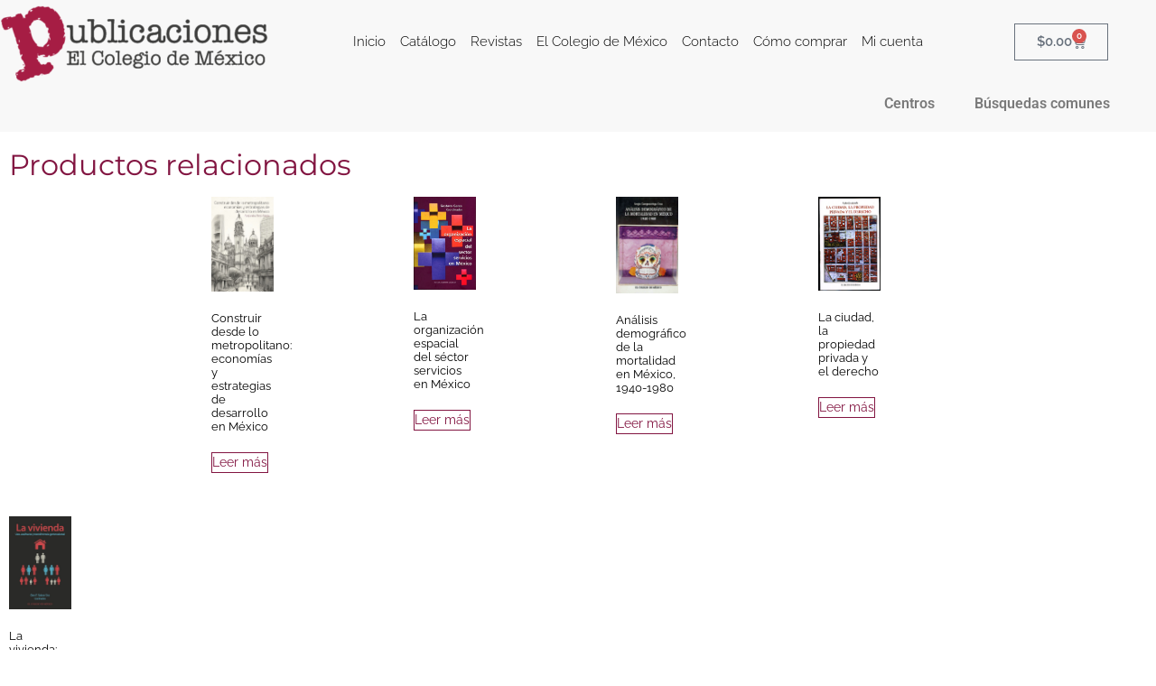

--- FILE ---
content_type: text/html; charset=UTF-8
request_url: https://libros.colmex.mx/tienda/metropolis-estructura-urbana-medio-ambiente-y-politica-publica/
body_size: 40558
content:
<!doctype html>
<html lang="es-ES">
<head><meta charset="UTF-8"><script>if(navigator.userAgent.match(/MSIE|Internet Explorer/i)||navigator.userAgent.match(/Trident\/7\..*?rv:11/i)){var href=document.location.href;if(!href.match(/[?&]nowprocket/)){if(href.indexOf("?")==-1){if(href.indexOf("#")==-1){document.location.href=href+"?nowprocket=1"}else{document.location.href=href.replace("#","?nowprocket=1#")}}else{if(href.indexOf("#")==-1){document.location.href=href+"&nowprocket=1"}else{document.location.href=href.replace("#","&nowprocket=1#")}}}}</script><script>(()=>{class RocketLazyLoadScripts{constructor(){this.v="2.0.4",this.userEvents=["keydown","keyup","mousedown","mouseup","mousemove","mouseover","mouseout","touchmove","touchstart","touchend","touchcancel","wheel","click","dblclick","input"],this.attributeEvents=["onblur","onclick","oncontextmenu","ondblclick","onfocus","onmousedown","onmouseenter","onmouseleave","onmousemove","onmouseout","onmouseover","onmouseup","onmousewheel","onscroll","onsubmit"]}async t(){this.i(),this.o(),/iP(ad|hone)/.test(navigator.userAgent)&&this.h(),this.u(),this.l(this),this.m(),this.k(this),this.p(this),this._(),await Promise.all([this.R(),this.L()]),this.lastBreath=Date.now(),this.S(this),this.P(),this.D(),this.O(),this.M(),await this.C(this.delayedScripts.normal),await this.C(this.delayedScripts.defer),await this.C(this.delayedScripts.async),await this.T(),await this.F(),await this.j(),await this.A(),window.dispatchEvent(new Event("rocket-allScriptsLoaded")),this.everythingLoaded=!0,this.lastTouchEnd&&await new Promise(t=>setTimeout(t,500-Date.now()+this.lastTouchEnd)),this.I(),this.H(),this.U(),this.W()}i(){this.CSPIssue=sessionStorage.getItem("rocketCSPIssue"),document.addEventListener("securitypolicyviolation",t=>{this.CSPIssue||"script-src-elem"!==t.violatedDirective||"data"!==t.blockedURI||(this.CSPIssue=!0,sessionStorage.setItem("rocketCSPIssue",!0))},{isRocket:!0})}o(){window.addEventListener("pageshow",t=>{this.persisted=t.persisted,this.realWindowLoadedFired=!0},{isRocket:!0}),window.addEventListener("pagehide",()=>{this.onFirstUserAction=null},{isRocket:!0})}h(){let t;function e(e){t=e}window.addEventListener("touchstart",e,{isRocket:!0}),window.addEventListener("touchend",function i(o){o.changedTouches[0]&&t.changedTouches[0]&&Math.abs(o.changedTouches[0].pageX-t.changedTouches[0].pageX)<10&&Math.abs(o.changedTouches[0].pageY-t.changedTouches[0].pageY)<10&&o.timeStamp-t.timeStamp<200&&(window.removeEventListener("touchstart",e,{isRocket:!0}),window.removeEventListener("touchend",i,{isRocket:!0}),"INPUT"===o.target.tagName&&"text"===o.target.type||(o.target.dispatchEvent(new TouchEvent("touchend",{target:o.target,bubbles:!0})),o.target.dispatchEvent(new MouseEvent("mouseover",{target:o.target,bubbles:!0})),o.target.dispatchEvent(new PointerEvent("click",{target:o.target,bubbles:!0,cancelable:!0,detail:1,clientX:o.changedTouches[0].clientX,clientY:o.changedTouches[0].clientY})),event.preventDefault()))},{isRocket:!0})}q(t){this.userActionTriggered||("mousemove"!==t.type||this.firstMousemoveIgnored?"keyup"===t.type||"mouseover"===t.type||"mouseout"===t.type||(this.userActionTriggered=!0,this.onFirstUserAction&&this.onFirstUserAction()):this.firstMousemoveIgnored=!0),"click"===t.type&&t.preventDefault(),t.stopPropagation(),t.stopImmediatePropagation(),"touchstart"===this.lastEvent&&"touchend"===t.type&&(this.lastTouchEnd=Date.now()),"click"===t.type&&(this.lastTouchEnd=0),this.lastEvent=t.type,t.composedPath&&t.composedPath()[0].getRootNode()instanceof ShadowRoot&&(t.rocketTarget=t.composedPath()[0]),this.savedUserEvents.push(t)}u(){this.savedUserEvents=[],this.userEventHandler=this.q.bind(this),this.userEvents.forEach(t=>window.addEventListener(t,this.userEventHandler,{passive:!1,isRocket:!0})),document.addEventListener("visibilitychange",this.userEventHandler,{isRocket:!0})}U(){this.userEvents.forEach(t=>window.removeEventListener(t,this.userEventHandler,{passive:!1,isRocket:!0})),document.removeEventListener("visibilitychange",this.userEventHandler,{isRocket:!0}),this.savedUserEvents.forEach(t=>{(t.rocketTarget||t.target).dispatchEvent(new window[t.constructor.name](t.type,t))})}m(){const t="return false",e=Array.from(this.attributeEvents,t=>"data-rocket-"+t),i="["+this.attributeEvents.join("],[")+"]",o="[data-rocket-"+this.attributeEvents.join("],[data-rocket-")+"]",s=(e,i,o)=>{o&&o!==t&&(e.setAttribute("data-rocket-"+i,o),e["rocket"+i]=new Function("event",o),e.setAttribute(i,t))};new MutationObserver(t=>{for(const n of t)"attributes"===n.type&&(n.attributeName.startsWith("data-rocket-")||this.everythingLoaded?n.attributeName.startsWith("data-rocket-")&&this.everythingLoaded&&this.N(n.target,n.attributeName.substring(12)):s(n.target,n.attributeName,n.target.getAttribute(n.attributeName))),"childList"===n.type&&n.addedNodes.forEach(t=>{if(t.nodeType===Node.ELEMENT_NODE)if(this.everythingLoaded)for(const i of[t,...t.querySelectorAll(o)])for(const t of i.getAttributeNames())e.includes(t)&&this.N(i,t.substring(12));else for(const e of[t,...t.querySelectorAll(i)])for(const t of e.getAttributeNames())this.attributeEvents.includes(t)&&s(e,t,e.getAttribute(t))})}).observe(document,{subtree:!0,childList:!0,attributeFilter:[...this.attributeEvents,...e]})}I(){this.attributeEvents.forEach(t=>{document.querySelectorAll("[data-rocket-"+t+"]").forEach(e=>{this.N(e,t)})})}N(t,e){const i=t.getAttribute("data-rocket-"+e);i&&(t.setAttribute(e,i),t.removeAttribute("data-rocket-"+e))}k(t){Object.defineProperty(HTMLElement.prototype,"onclick",{get(){return this.rocketonclick||null},set(e){this.rocketonclick=e,this.setAttribute(t.everythingLoaded?"onclick":"data-rocket-onclick","this.rocketonclick(event)")}})}S(t){function e(e,i){let o=e[i];e[i]=null,Object.defineProperty(e,i,{get:()=>o,set(s){t.everythingLoaded?o=s:e["rocket"+i]=o=s}})}e(document,"onreadystatechange"),e(window,"onload"),e(window,"onpageshow");try{Object.defineProperty(document,"readyState",{get:()=>t.rocketReadyState,set(e){t.rocketReadyState=e},configurable:!0}),document.readyState="loading"}catch(t){console.log("WPRocket DJE readyState conflict, bypassing")}}l(t){this.originalAddEventListener=EventTarget.prototype.addEventListener,this.originalRemoveEventListener=EventTarget.prototype.removeEventListener,this.savedEventListeners=[],EventTarget.prototype.addEventListener=function(e,i,o){o&&o.isRocket||!t.B(e,this)&&!t.userEvents.includes(e)||t.B(e,this)&&!t.userActionTriggered||e.startsWith("rocket-")||t.everythingLoaded?t.originalAddEventListener.call(this,e,i,o):(t.savedEventListeners.push({target:this,remove:!1,type:e,func:i,options:o}),"mouseenter"!==e&&"mouseleave"!==e||t.originalAddEventListener.call(this,e,t.savedUserEvents.push,o))},EventTarget.prototype.removeEventListener=function(e,i,o){o&&o.isRocket||!t.B(e,this)&&!t.userEvents.includes(e)||t.B(e,this)&&!t.userActionTriggered||e.startsWith("rocket-")||t.everythingLoaded?t.originalRemoveEventListener.call(this,e,i,o):t.savedEventListeners.push({target:this,remove:!0,type:e,func:i,options:o})}}J(t,e){this.savedEventListeners=this.savedEventListeners.filter(i=>{let o=i.type,s=i.target||window;return e!==o||t!==s||(this.B(o,s)&&(i.type="rocket-"+o),this.$(i),!1)})}H(){EventTarget.prototype.addEventListener=this.originalAddEventListener,EventTarget.prototype.removeEventListener=this.originalRemoveEventListener,this.savedEventListeners.forEach(t=>this.$(t))}$(t){t.remove?this.originalRemoveEventListener.call(t.target,t.type,t.func,t.options):this.originalAddEventListener.call(t.target,t.type,t.func,t.options)}p(t){let e;function i(e){return t.everythingLoaded?e:e.split(" ").map(t=>"load"===t||t.startsWith("load.")?"rocket-jquery-load":t).join(" ")}function o(o){function s(e){const s=o.fn[e];o.fn[e]=o.fn.init.prototype[e]=function(){return this[0]===window&&t.userActionTriggered&&("string"==typeof arguments[0]||arguments[0]instanceof String?arguments[0]=i(arguments[0]):"object"==typeof arguments[0]&&Object.keys(arguments[0]).forEach(t=>{const e=arguments[0][t];delete arguments[0][t],arguments[0][i(t)]=e})),s.apply(this,arguments),this}}if(o&&o.fn&&!t.allJQueries.includes(o)){const e={DOMContentLoaded:[],"rocket-DOMContentLoaded":[]};for(const t in e)document.addEventListener(t,()=>{e[t].forEach(t=>t())},{isRocket:!0});o.fn.ready=o.fn.init.prototype.ready=function(i){function s(){parseInt(o.fn.jquery)>2?setTimeout(()=>i.bind(document)(o)):i.bind(document)(o)}return"function"==typeof i&&(t.realDomReadyFired?!t.userActionTriggered||t.fauxDomReadyFired?s():e["rocket-DOMContentLoaded"].push(s):e.DOMContentLoaded.push(s)),o([])},s("on"),s("one"),s("off"),t.allJQueries.push(o)}e=o}t.allJQueries=[],o(window.jQuery),Object.defineProperty(window,"jQuery",{get:()=>e,set(t){o(t)}})}P(){const t=new Map;document.write=document.writeln=function(e){const i=document.currentScript,o=document.createRange(),s=i.parentElement;let n=t.get(i);void 0===n&&(n=i.nextSibling,t.set(i,n));const c=document.createDocumentFragment();o.setStart(c,0),c.appendChild(o.createContextualFragment(e)),s.insertBefore(c,n)}}async R(){return new Promise(t=>{this.userActionTriggered?t():this.onFirstUserAction=t})}async L(){return new Promise(t=>{document.addEventListener("DOMContentLoaded",()=>{this.realDomReadyFired=!0,t()},{isRocket:!0})})}async j(){return this.realWindowLoadedFired?Promise.resolve():new Promise(t=>{window.addEventListener("load",t,{isRocket:!0})})}M(){this.pendingScripts=[];this.scriptsMutationObserver=new MutationObserver(t=>{for(const e of t)e.addedNodes.forEach(t=>{"SCRIPT"!==t.tagName||t.noModule||t.isWPRocket||this.pendingScripts.push({script:t,promise:new Promise(e=>{const i=()=>{const i=this.pendingScripts.findIndex(e=>e.script===t);i>=0&&this.pendingScripts.splice(i,1),e()};t.addEventListener("load",i,{isRocket:!0}),t.addEventListener("error",i,{isRocket:!0}),setTimeout(i,1e3)})})})}),this.scriptsMutationObserver.observe(document,{childList:!0,subtree:!0})}async F(){await this.X(),this.pendingScripts.length?(await this.pendingScripts[0].promise,await this.F()):this.scriptsMutationObserver.disconnect()}D(){this.delayedScripts={normal:[],async:[],defer:[]},document.querySelectorAll("script[type$=rocketlazyloadscript]").forEach(t=>{t.hasAttribute("data-rocket-src")?t.hasAttribute("async")&&!1!==t.async?this.delayedScripts.async.push(t):t.hasAttribute("defer")&&!1!==t.defer||"module"===t.getAttribute("data-rocket-type")?this.delayedScripts.defer.push(t):this.delayedScripts.normal.push(t):this.delayedScripts.normal.push(t)})}async _(){await this.L();let t=[];document.querySelectorAll("script[type$=rocketlazyloadscript][data-rocket-src]").forEach(e=>{let i=e.getAttribute("data-rocket-src");if(i&&!i.startsWith("data:")){i.startsWith("//")&&(i=location.protocol+i);try{const o=new URL(i).origin;o!==location.origin&&t.push({src:o,crossOrigin:e.crossOrigin||"module"===e.getAttribute("data-rocket-type")})}catch(t){}}}),t=[...new Map(t.map(t=>[JSON.stringify(t),t])).values()],this.Y(t,"preconnect")}async G(t){if(await this.K(),!0!==t.noModule||!("noModule"in HTMLScriptElement.prototype))return new Promise(e=>{let i;function o(){(i||t).setAttribute("data-rocket-status","executed"),e()}try{if(navigator.userAgent.includes("Firefox/")||""===navigator.vendor||this.CSPIssue)i=document.createElement("script"),[...t.attributes].forEach(t=>{let e=t.nodeName;"type"!==e&&("data-rocket-type"===e&&(e="type"),"data-rocket-src"===e&&(e="src"),i.setAttribute(e,t.nodeValue))}),t.text&&(i.text=t.text),t.nonce&&(i.nonce=t.nonce),i.hasAttribute("src")?(i.addEventListener("load",o,{isRocket:!0}),i.addEventListener("error",()=>{i.setAttribute("data-rocket-status","failed-network"),e()},{isRocket:!0}),setTimeout(()=>{i.isConnected||e()},1)):(i.text=t.text,o()),i.isWPRocket=!0,t.parentNode.replaceChild(i,t);else{const i=t.getAttribute("data-rocket-type"),s=t.getAttribute("data-rocket-src");i?(t.type=i,t.removeAttribute("data-rocket-type")):t.removeAttribute("type"),t.addEventListener("load",o,{isRocket:!0}),t.addEventListener("error",i=>{this.CSPIssue&&i.target.src.startsWith("data:")?(console.log("WPRocket: CSP fallback activated"),t.removeAttribute("src"),this.G(t).then(e)):(t.setAttribute("data-rocket-status","failed-network"),e())},{isRocket:!0}),s?(t.fetchPriority="high",t.removeAttribute("data-rocket-src"),t.src=s):t.src="data:text/javascript;base64,"+window.btoa(unescape(encodeURIComponent(t.text)))}}catch(i){t.setAttribute("data-rocket-status","failed-transform"),e()}});t.setAttribute("data-rocket-status","skipped")}async C(t){const e=t.shift();return e?(e.isConnected&&await this.G(e),this.C(t)):Promise.resolve()}O(){this.Y([...this.delayedScripts.normal,...this.delayedScripts.defer,...this.delayedScripts.async],"preload")}Y(t,e){this.trash=this.trash||[];let i=!0;var o=document.createDocumentFragment();t.forEach(t=>{const s=t.getAttribute&&t.getAttribute("data-rocket-src")||t.src;if(s&&!s.startsWith("data:")){const n=document.createElement("link");n.href=s,n.rel=e,"preconnect"!==e&&(n.as="script",n.fetchPriority=i?"high":"low"),t.getAttribute&&"module"===t.getAttribute("data-rocket-type")&&(n.crossOrigin=!0),t.crossOrigin&&(n.crossOrigin=t.crossOrigin),t.integrity&&(n.integrity=t.integrity),t.nonce&&(n.nonce=t.nonce),o.appendChild(n),this.trash.push(n),i=!1}}),document.head.appendChild(o)}W(){this.trash.forEach(t=>t.remove())}async T(){try{document.readyState="interactive"}catch(t){}this.fauxDomReadyFired=!0;try{await this.K(),this.J(document,"readystatechange"),document.dispatchEvent(new Event("rocket-readystatechange")),await this.K(),document.rocketonreadystatechange&&document.rocketonreadystatechange(),await this.K(),this.J(document,"DOMContentLoaded"),document.dispatchEvent(new Event("rocket-DOMContentLoaded")),await this.K(),this.J(window,"DOMContentLoaded"),window.dispatchEvent(new Event("rocket-DOMContentLoaded"))}catch(t){console.error(t)}}async A(){try{document.readyState="complete"}catch(t){}try{await this.K(),this.J(document,"readystatechange"),document.dispatchEvent(new Event("rocket-readystatechange")),await this.K(),document.rocketonreadystatechange&&document.rocketonreadystatechange(),await this.K(),this.J(window,"load"),window.dispatchEvent(new Event("rocket-load")),await this.K(),window.rocketonload&&window.rocketonload(),await this.K(),this.allJQueries.forEach(t=>t(window).trigger("rocket-jquery-load")),await this.K(),this.J(window,"pageshow");const t=new Event("rocket-pageshow");t.persisted=this.persisted,window.dispatchEvent(t),await this.K(),window.rocketonpageshow&&window.rocketonpageshow({persisted:this.persisted})}catch(t){console.error(t)}}async K(){Date.now()-this.lastBreath>45&&(await this.X(),this.lastBreath=Date.now())}async X(){return document.hidden?new Promise(t=>setTimeout(t)):new Promise(t=>requestAnimationFrame(t))}B(t,e){return e===document&&"readystatechange"===t||(e===document&&"DOMContentLoaded"===t||(e===window&&"DOMContentLoaded"===t||(e===window&&"load"===t||e===window&&"pageshow"===t)))}static run(){(new RocketLazyLoadScripts).t()}}RocketLazyLoadScripts.run()})();</script>
	
	<meta name="viewport" content="width=device-width, initial-scale=1">
	<link rel="profile" href="https://gmpg.org/xfn/11">
	<meta name='robots' content='index, follow, max-image-preview:large, max-snippet:-1, max-video-preview:-1' />

	<!-- This site is optimized with the Yoast SEO Premium plugin v26.6 (Yoast SEO v26.6) - https://yoast.com/wordpress/plugins/seo/ -->
	<title>Metrópolis: estructura urbana, medio ambiente y política pública - Dirección de Publicaciones</title>
	<meta name="description" content="Las metrópolis han marcado el paisaje geográfico, afectado el papel de los gobiernos locales y modificando la organización social y económica de las ciudade" />
	<link rel="canonical" href="https://libros.colmex.mx/tienda/metropolis-estructura-urbana-medio-ambiente-y-politica-publica/" />
	<meta property="og:locale" content="es_ES" />
	<meta property="og:type" content="product" />
	<meta property="og:title" content="Metrópolis: estructura urbana, medio ambiente y política pública" />
	<meta property="og:description" content="Las metrópolis han marcado el paisaje geográfico, afectado el papel de los gobiernos locales y modificando la organización social y económica de las" />
	<meta property="og:url" content="https://libros.colmex.mx/tienda/metropolis-estructura-urbana-medio-ambiente-y-politica-publica/" />
	<meta property="og:site_name" content="Dirección de Publicaciones" />
	<meta property="article:modified_time" content="2021-02-04T04:44:40+00:00" />
	<meta property="og:image" content="https://libros.colmex.mx/wp-content/uploads/2021/01/DD138.jpg" />
	<meta property="og:image:width" content="600" />
	<meta property="og:image:height" content="902" />
	<meta property="og:image:type" content="image/jpeg" />
	<meta name="twitter:card" content="summary_large_image" />
	<meta name="twitter:site" content="@LibrosColmex" />
	<script type="application/ld+json" class="yoast-schema-graph">{"@context":"https://schema.org","@graph":[{"@type":["WebPage","ItemPage"],"@id":"https://libros.colmex.mx/tienda/metropolis-estructura-urbana-medio-ambiente-y-politica-publica/","url":"https://libros.colmex.mx/tienda/metropolis-estructura-urbana-medio-ambiente-y-politica-publica/","name":"Metrópolis: estructura urbana, medio ambiente y política pública - Dirección de Publicaciones","isPartOf":{"@id":"https://libros.colmex.mx/#website"},"primaryImageOfPage":{"@id":"https://libros.colmex.mx/tienda/metropolis-estructura-urbana-medio-ambiente-y-politica-publica/#primaryimage"},"image":{"@id":"https://libros.colmex.mx/tienda/metropolis-estructura-urbana-medio-ambiente-y-politica-publica/#primaryimage"},"thumbnailUrl":"https://libros.colmex.mx/wp-content/uploads/2021/01/DD138.jpg","breadcrumb":{"@id":"https://libros.colmex.mx/tienda/metropolis-estructura-urbana-medio-ambiente-y-politica-publica/#breadcrumb"},"inLanguage":"es","potentialAction":{"@type":"BuyAction","target":"https://libros.colmex.mx/tienda/metropolis-estructura-urbana-medio-ambiente-y-politica-publica/"}},{"@type":"ImageObject","inLanguage":"es","@id":"https://libros.colmex.mx/tienda/metropolis-estructura-urbana-medio-ambiente-y-politica-publica/#primaryimage","url":"https://libros.colmex.mx/wp-content/uploads/2021/01/DD138.jpg","contentUrl":"https://libros.colmex.mx/wp-content/uploads/2021/01/DD138.jpg","width":600,"height":902},{"@type":"BreadcrumbList","@id":"https://libros.colmex.mx/tienda/metropolis-estructura-urbana-medio-ambiente-y-politica-publica/#breadcrumb","itemListElement":[{"@type":"ListItem","position":1,"name":"Portada","item":"https://libros.colmex.mx/"},{"@type":"ListItem","position":2,"name":"Tienda","item":"https://libros.colmex.mx/tienda/"},{"@type":"ListItem","position":3,"name":"Metrópolis: estructura urbana, medio ambiente y política pública"}]},{"@type":"WebSite","@id":"https://libros.colmex.mx/#website","url":"https://libros.colmex.mx/","name":"Dirección de Publicaciones COLMEX","description":"El Colegio de México","publisher":{"@id":"https://libros.colmex.mx/#organization"},"potentialAction":[{"@type":"SearchAction","target":{"@type":"EntryPoint","urlTemplate":"https://libros.colmex.mx/?s={search_term_string}"},"query-input":{"@type":"PropertyValueSpecification","valueRequired":true,"valueName":"search_term_string"}}],"inLanguage":"es"},{"@type":["Organization","Place"],"@id":"https://libros.colmex.mx/#organization","name":"Publicaciones El Colegio de México","url":"https://libros.colmex.mx/","logo":{"@id":"https://libros.colmex.mx/tienda/metropolis-estructura-urbana-medio-ambiente-y-politica-publica/#local-main-organization-logo"},"image":{"@id":"https://libros.colmex.mx/tienda/metropolis-estructura-urbana-medio-ambiente-y-politica-publica/#local-main-organization-logo"},"sameAs":["https://www.facebook.com/LibrosColmex/","https://x.com/LibrosColmex","https://instagram.com/libroscolmex/"],"telephone":[],"openingHoursSpecification":[{"@type":"OpeningHoursSpecification","dayOfWeek":["Monday","Tuesday","Wednesday","Thursday","Friday","Saturday","Sunday"],"opens":"09:00","closes":"17:00"}]},{"@type":"ImageObject","inLanguage":"es","@id":"https://libros.colmex.mx/tienda/metropolis-estructura-urbana-medio-ambiente-y-politica-publica/#local-main-organization-logo","url":"https://libros.colmex.mx/wp-content/uploads/2021/01/logo-publicaciones3-1.png","contentUrl":"https://libros.colmex.mx/wp-content/uploads/2021/01/logo-publicaciones3-1.png","width":447,"height":129,"caption":"Publicaciones El Colegio de México"}]}</script>
	<meta property="product:price:amount" content="410.00" />
	<meta property="product:price:currency" content="MXN" />
	<meta property="og:availability" content="out of stock" />
	<meta property="product:availability" content="out of stock" />
	<meta property="product:condition" content="new" />
	<!-- / Yoast SEO Premium plugin. -->



<link rel="alternate" type="application/rss+xml" title="Dirección de Publicaciones &raquo; Feed" href="https://libros.colmex.mx/feed/" />
<link rel="alternate" type="application/rss+xml" title="Dirección de Publicaciones &raquo; Feed de los comentarios" href="https://libros.colmex.mx/comments/feed/" />
<link rel="alternate" title="oEmbed (JSON)" type="application/json+oembed" href="https://libros.colmex.mx/wp-json/oembed/1.0/embed?url=https%3A%2F%2Flibros.colmex.mx%2Ftienda%2Fmetropolis-estructura-urbana-medio-ambiente-y-politica-publica%2F" />
<link rel="alternate" title="oEmbed (XML)" type="text/xml+oembed" href="https://libros.colmex.mx/wp-json/oembed/1.0/embed?url=https%3A%2F%2Flibros.colmex.mx%2Ftienda%2Fmetropolis-estructura-urbana-medio-ambiente-y-politica-publica%2F&#038;format=xml" />
<style id='wp-img-auto-sizes-contain-inline-css'>
img:is([sizes=auto i],[sizes^="auto," i]){contain-intrinsic-size:3000px 1500px}
/*# sourceURL=wp-img-auto-sizes-contain-inline-css */
</style>
<link data-minify="1" rel='stylesheet' id='embed-pdf-viewer-css' href='https://libros.colmex.mx/wp-content/cache/min/1/wp-content/plugins/embed-pdf-viewer/css/embed-pdf-viewer.css?ver=1768240069' media='screen' />
<style id='wp-emoji-styles-inline-css'>

	img.wp-smiley, img.emoji {
		display: inline !important;
		border: none !important;
		box-shadow: none !important;
		height: 1em !important;
		width: 1em !important;
		margin: 0 0.07em !important;
		vertical-align: -0.1em !important;
		background: none !important;
		padding: 0 !important;
	}
/*# sourceURL=wp-emoji-styles-inline-css */
</style>
<link rel='stylesheet' id='wp-block-library-css' href='https://libros.colmex.mx/wp-includes/css/dist/block-library/style.min.css?ver=6.9' media='all' />
<style id='global-styles-inline-css'>
:root{--wp--preset--aspect-ratio--square: 1;--wp--preset--aspect-ratio--4-3: 4/3;--wp--preset--aspect-ratio--3-4: 3/4;--wp--preset--aspect-ratio--3-2: 3/2;--wp--preset--aspect-ratio--2-3: 2/3;--wp--preset--aspect-ratio--16-9: 16/9;--wp--preset--aspect-ratio--9-16: 9/16;--wp--preset--color--black: #000000;--wp--preset--color--cyan-bluish-gray: #abb8c3;--wp--preset--color--white: #ffffff;--wp--preset--color--pale-pink: #f78da7;--wp--preset--color--vivid-red: #cf2e2e;--wp--preset--color--luminous-vivid-orange: #ff6900;--wp--preset--color--luminous-vivid-amber: #fcb900;--wp--preset--color--light-green-cyan: #7bdcb5;--wp--preset--color--vivid-green-cyan: #00d084;--wp--preset--color--pale-cyan-blue: #8ed1fc;--wp--preset--color--vivid-cyan-blue: #0693e3;--wp--preset--color--vivid-purple: #9b51e0;--wp--preset--gradient--vivid-cyan-blue-to-vivid-purple: linear-gradient(135deg,rgb(6,147,227) 0%,rgb(155,81,224) 100%);--wp--preset--gradient--light-green-cyan-to-vivid-green-cyan: linear-gradient(135deg,rgb(122,220,180) 0%,rgb(0,208,130) 100%);--wp--preset--gradient--luminous-vivid-amber-to-luminous-vivid-orange: linear-gradient(135deg,rgb(252,185,0) 0%,rgb(255,105,0) 100%);--wp--preset--gradient--luminous-vivid-orange-to-vivid-red: linear-gradient(135deg,rgb(255,105,0) 0%,rgb(207,46,46) 100%);--wp--preset--gradient--very-light-gray-to-cyan-bluish-gray: linear-gradient(135deg,rgb(238,238,238) 0%,rgb(169,184,195) 100%);--wp--preset--gradient--cool-to-warm-spectrum: linear-gradient(135deg,rgb(74,234,220) 0%,rgb(151,120,209) 20%,rgb(207,42,186) 40%,rgb(238,44,130) 60%,rgb(251,105,98) 80%,rgb(254,248,76) 100%);--wp--preset--gradient--blush-light-purple: linear-gradient(135deg,rgb(255,206,236) 0%,rgb(152,150,240) 100%);--wp--preset--gradient--blush-bordeaux: linear-gradient(135deg,rgb(254,205,165) 0%,rgb(254,45,45) 50%,rgb(107,0,62) 100%);--wp--preset--gradient--luminous-dusk: linear-gradient(135deg,rgb(255,203,112) 0%,rgb(199,81,192) 50%,rgb(65,88,208) 100%);--wp--preset--gradient--pale-ocean: linear-gradient(135deg,rgb(255,245,203) 0%,rgb(182,227,212) 50%,rgb(51,167,181) 100%);--wp--preset--gradient--electric-grass: linear-gradient(135deg,rgb(202,248,128) 0%,rgb(113,206,126) 100%);--wp--preset--gradient--midnight: linear-gradient(135deg,rgb(2,3,129) 0%,rgb(40,116,252) 100%);--wp--preset--font-size--small: 13px;--wp--preset--font-size--medium: 20px;--wp--preset--font-size--large: 36px;--wp--preset--font-size--x-large: 42px;--wp--preset--spacing--20: 0.44rem;--wp--preset--spacing--30: 0.67rem;--wp--preset--spacing--40: 1rem;--wp--preset--spacing--50: 1.5rem;--wp--preset--spacing--60: 2.25rem;--wp--preset--spacing--70: 3.38rem;--wp--preset--spacing--80: 5.06rem;--wp--preset--shadow--natural: 6px 6px 9px rgba(0, 0, 0, 0.2);--wp--preset--shadow--deep: 12px 12px 50px rgba(0, 0, 0, 0.4);--wp--preset--shadow--sharp: 6px 6px 0px rgba(0, 0, 0, 0.2);--wp--preset--shadow--outlined: 6px 6px 0px -3px rgb(255, 255, 255), 6px 6px rgb(0, 0, 0);--wp--preset--shadow--crisp: 6px 6px 0px rgb(0, 0, 0);}:root { --wp--style--global--content-size: 800px;--wp--style--global--wide-size: 1200px; }:where(body) { margin: 0; }.wp-site-blocks > .alignleft { float: left; margin-right: 2em; }.wp-site-blocks > .alignright { float: right; margin-left: 2em; }.wp-site-blocks > .aligncenter { justify-content: center; margin-left: auto; margin-right: auto; }:where(.wp-site-blocks) > * { margin-block-start: 24px; margin-block-end: 0; }:where(.wp-site-blocks) > :first-child { margin-block-start: 0; }:where(.wp-site-blocks) > :last-child { margin-block-end: 0; }:root { --wp--style--block-gap: 24px; }:root :where(.is-layout-flow) > :first-child{margin-block-start: 0;}:root :where(.is-layout-flow) > :last-child{margin-block-end: 0;}:root :where(.is-layout-flow) > *{margin-block-start: 24px;margin-block-end: 0;}:root :where(.is-layout-constrained) > :first-child{margin-block-start: 0;}:root :where(.is-layout-constrained) > :last-child{margin-block-end: 0;}:root :where(.is-layout-constrained) > *{margin-block-start: 24px;margin-block-end: 0;}:root :where(.is-layout-flex){gap: 24px;}:root :where(.is-layout-grid){gap: 24px;}.is-layout-flow > .alignleft{float: left;margin-inline-start: 0;margin-inline-end: 2em;}.is-layout-flow > .alignright{float: right;margin-inline-start: 2em;margin-inline-end: 0;}.is-layout-flow > .aligncenter{margin-left: auto !important;margin-right: auto !important;}.is-layout-constrained > .alignleft{float: left;margin-inline-start: 0;margin-inline-end: 2em;}.is-layout-constrained > .alignright{float: right;margin-inline-start: 2em;margin-inline-end: 0;}.is-layout-constrained > .aligncenter{margin-left: auto !important;margin-right: auto !important;}.is-layout-constrained > :where(:not(.alignleft):not(.alignright):not(.alignfull)){max-width: var(--wp--style--global--content-size);margin-left: auto !important;margin-right: auto !important;}.is-layout-constrained > .alignwide{max-width: var(--wp--style--global--wide-size);}body .is-layout-flex{display: flex;}.is-layout-flex{flex-wrap: wrap;align-items: center;}.is-layout-flex > :is(*, div){margin: 0;}body .is-layout-grid{display: grid;}.is-layout-grid > :is(*, div){margin: 0;}body{padding-top: 0px;padding-right: 0px;padding-bottom: 0px;padding-left: 0px;}a:where(:not(.wp-element-button)){text-decoration: underline;}:root :where(.wp-element-button, .wp-block-button__link){background-color: #32373c;border-width: 0;color: #fff;font-family: inherit;font-size: inherit;font-style: inherit;font-weight: inherit;letter-spacing: inherit;line-height: inherit;padding-top: calc(0.667em + 2px);padding-right: calc(1.333em + 2px);padding-bottom: calc(0.667em + 2px);padding-left: calc(1.333em + 2px);text-decoration: none;text-transform: inherit;}.has-black-color{color: var(--wp--preset--color--black) !important;}.has-cyan-bluish-gray-color{color: var(--wp--preset--color--cyan-bluish-gray) !important;}.has-white-color{color: var(--wp--preset--color--white) !important;}.has-pale-pink-color{color: var(--wp--preset--color--pale-pink) !important;}.has-vivid-red-color{color: var(--wp--preset--color--vivid-red) !important;}.has-luminous-vivid-orange-color{color: var(--wp--preset--color--luminous-vivid-orange) !important;}.has-luminous-vivid-amber-color{color: var(--wp--preset--color--luminous-vivid-amber) !important;}.has-light-green-cyan-color{color: var(--wp--preset--color--light-green-cyan) !important;}.has-vivid-green-cyan-color{color: var(--wp--preset--color--vivid-green-cyan) !important;}.has-pale-cyan-blue-color{color: var(--wp--preset--color--pale-cyan-blue) !important;}.has-vivid-cyan-blue-color{color: var(--wp--preset--color--vivid-cyan-blue) !important;}.has-vivid-purple-color{color: var(--wp--preset--color--vivid-purple) !important;}.has-black-background-color{background-color: var(--wp--preset--color--black) !important;}.has-cyan-bluish-gray-background-color{background-color: var(--wp--preset--color--cyan-bluish-gray) !important;}.has-white-background-color{background-color: var(--wp--preset--color--white) !important;}.has-pale-pink-background-color{background-color: var(--wp--preset--color--pale-pink) !important;}.has-vivid-red-background-color{background-color: var(--wp--preset--color--vivid-red) !important;}.has-luminous-vivid-orange-background-color{background-color: var(--wp--preset--color--luminous-vivid-orange) !important;}.has-luminous-vivid-amber-background-color{background-color: var(--wp--preset--color--luminous-vivid-amber) !important;}.has-light-green-cyan-background-color{background-color: var(--wp--preset--color--light-green-cyan) !important;}.has-vivid-green-cyan-background-color{background-color: var(--wp--preset--color--vivid-green-cyan) !important;}.has-pale-cyan-blue-background-color{background-color: var(--wp--preset--color--pale-cyan-blue) !important;}.has-vivid-cyan-blue-background-color{background-color: var(--wp--preset--color--vivid-cyan-blue) !important;}.has-vivid-purple-background-color{background-color: var(--wp--preset--color--vivid-purple) !important;}.has-black-border-color{border-color: var(--wp--preset--color--black) !important;}.has-cyan-bluish-gray-border-color{border-color: var(--wp--preset--color--cyan-bluish-gray) !important;}.has-white-border-color{border-color: var(--wp--preset--color--white) !important;}.has-pale-pink-border-color{border-color: var(--wp--preset--color--pale-pink) !important;}.has-vivid-red-border-color{border-color: var(--wp--preset--color--vivid-red) !important;}.has-luminous-vivid-orange-border-color{border-color: var(--wp--preset--color--luminous-vivid-orange) !important;}.has-luminous-vivid-amber-border-color{border-color: var(--wp--preset--color--luminous-vivid-amber) !important;}.has-light-green-cyan-border-color{border-color: var(--wp--preset--color--light-green-cyan) !important;}.has-vivid-green-cyan-border-color{border-color: var(--wp--preset--color--vivid-green-cyan) !important;}.has-pale-cyan-blue-border-color{border-color: var(--wp--preset--color--pale-cyan-blue) !important;}.has-vivid-cyan-blue-border-color{border-color: var(--wp--preset--color--vivid-cyan-blue) !important;}.has-vivid-purple-border-color{border-color: var(--wp--preset--color--vivid-purple) !important;}.has-vivid-cyan-blue-to-vivid-purple-gradient-background{background: var(--wp--preset--gradient--vivid-cyan-blue-to-vivid-purple) !important;}.has-light-green-cyan-to-vivid-green-cyan-gradient-background{background: var(--wp--preset--gradient--light-green-cyan-to-vivid-green-cyan) !important;}.has-luminous-vivid-amber-to-luminous-vivid-orange-gradient-background{background: var(--wp--preset--gradient--luminous-vivid-amber-to-luminous-vivid-orange) !important;}.has-luminous-vivid-orange-to-vivid-red-gradient-background{background: var(--wp--preset--gradient--luminous-vivid-orange-to-vivid-red) !important;}.has-very-light-gray-to-cyan-bluish-gray-gradient-background{background: var(--wp--preset--gradient--very-light-gray-to-cyan-bluish-gray) !important;}.has-cool-to-warm-spectrum-gradient-background{background: var(--wp--preset--gradient--cool-to-warm-spectrum) !important;}.has-blush-light-purple-gradient-background{background: var(--wp--preset--gradient--blush-light-purple) !important;}.has-blush-bordeaux-gradient-background{background: var(--wp--preset--gradient--blush-bordeaux) !important;}.has-luminous-dusk-gradient-background{background: var(--wp--preset--gradient--luminous-dusk) !important;}.has-pale-ocean-gradient-background{background: var(--wp--preset--gradient--pale-ocean) !important;}.has-electric-grass-gradient-background{background: var(--wp--preset--gradient--electric-grass) !important;}.has-midnight-gradient-background{background: var(--wp--preset--gradient--midnight) !important;}.has-small-font-size{font-size: var(--wp--preset--font-size--small) !important;}.has-medium-font-size{font-size: var(--wp--preset--font-size--medium) !important;}.has-large-font-size{font-size: var(--wp--preset--font-size--large) !important;}.has-x-large-font-size{font-size: var(--wp--preset--font-size--x-large) !important;}
:root :where(.wp-block-pullquote){font-size: 1.5em;line-height: 1.6;}
/*# sourceURL=global-styles-inline-css */
</style>
<link rel='stylesheet' id='pafe-extension-style-free-css' href='https://libros.colmex.mx/wp-content/plugins/piotnet-addons-for-elementor/assets/css/minify/extension.min.css?ver=2.4.36' media='all' />
<link data-minify="1" rel='stylesheet' id='searchandfilter-css' href='https://libros.colmex.mx/wp-content/cache/min/1/wp-content/plugins/search-filter/style.css?ver=1768240069' media='all' />
<link data-minify="1" rel='stylesheet' id='wcml-dropdown-0-css' href='https://libros.colmex.mx/wp-content/cache/min/1/wp-content/plugins/woocommerce-multilingual/templates/currency-switchers/legacy-dropdown/style.css?ver=1768240069' media='all' />
<style id='wcml-dropdown-0-inline-css'>
.product.wcml-dropdown, .product.wcml-dropdown li, .product.wcml-dropdown li li{border-color:#cdcdcd ;}.product.wcml-dropdown li>a {color:#222222;background-color:#e5e5e5;}.product.wcml-dropdown li:hover>a, .product.wcml-dropdown li:focus>a {color:#000000;background-color:#eeeeee;}.product.wcml-dropdown .wcml-cs-active-currency>a {color:#222222;background-color:#eeeeee;}.product.wcml-dropdown .wcml-cs-active-currency:hover>a, .product.wcml-dropdown .wcml-cs-active-currency:focus>a {color:#000000;background-color:#eeeeee;}
/*# sourceURL=wcml-dropdown-0-inline-css */
</style>
<link rel='stylesheet' id='photoswipe-css' href='https://libros.colmex.mx/wp-content/cache/background-css/1/libros.colmex.mx/wp-content/plugins/woocommerce/assets/css/photoswipe/photoswipe.min.css?ver=10.3.3&wpr_t=1769086249' media='all' />
<link rel='stylesheet' id='photoswipe-default-skin-css' href='https://libros.colmex.mx/wp-content/cache/background-css/1/libros.colmex.mx/wp-content/plugins/woocommerce/assets/css/photoswipe/default-skin/default-skin.min.css?ver=10.3.3&wpr_t=1769086249' media='all' />
<link data-minify="1" rel='stylesheet' id='woocommerce-layout-css' href='https://libros.colmex.mx/wp-content/cache/min/1/wp-content/plugins/woocommerce/assets/css/woocommerce-layout.css?ver=1768240069' media='all' />
<link data-minify="1" rel='stylesheet' id='woocommerce-smallscreen-css' href='https://libros.colmex.mx/wp-content/cache/min/1/wp-content/plugins/woocommerce/assets/css/woocommerce-smallscreen.css?ver=1768240069' media='only screen and (max-width: 768px)' />
<link data-minify="1" rel='stylesheet' id='woocommerce-general-css' href='https://libros.colmex.mx/wp-content/cache/background-css/1/libros.colmex.mx/wp-content/cache/min/1/wp-content/plugins/woocommerce/assets/css/woocommerce.css?ver=1768240069&wpr_t=1769086249' media='all' />
<style id='woocommerce-inline-inline-css'>
.woocommerce form .form-row .required { visibility: visible; }
/*# sourceURL=woocommerce-inline-inline-css */
</style>
<link rel='stylesheet' id='aws-pro-style-css' href='https://libros.colmex.mx/wp-content/cache/background-css/1/libros.colmex.mx/wp-content/plugins/advanced-woo-search-pro/assets/css/common.min.css?ver=pro3.50&wpr_t=1769086249' media='all' />
<link rel='stylesheet' id='wpml-legacy-horizontal-list-0-css' href='https://libros.colmex.mx/wp-content/plugins/sitepress-multilingual-cms/templates/language-switchers/legacy-list-horizontal/style.min.css?ver=1' media='all' />
<link data-minify="1" rel='stylesheet' id='brands-styles-css' href='https://libros.colmex.mx/wp-content/cache/min/1/wp-content/plugins/woocommerce/assets/css/brands.css?ver=1768240069' media='all' />
<link data-minify="1" rel='stylesheet' id='hello-elementor-css' href='https://libros.colmex.mx/wp-content/cache/min/1/wp-content/themes/hello-elementor/assets/css/reset.css?ver=1768240069' media='all' />
<link data-minify="1" rel='stylesheet' id='hello-elementor-theme-style-css' href='https://libros.colmex.mx/wp-content/cache/min/1/wp-content/themes/hello-elementor/assets/css/theme.css?ver=1768240069' media='all' />
<link data-minify="1" rel='stylesheet' id='hello-elementor-header-footer-css' href='https://libros.colmex.mx/wp-content/cache/min/1/wp-content/themes/hello-elementor/assets/css/header-footer.css?ver=1768240069' media='all' />
<link rel='stylesheet' id='elementor-frontend-css' href='https://libros.colmex.mx/wp-content/plugins/elementor/assets/css/frontend.min.css?ver=3.34.0' media='all' />
<link rel='stylesheet' id='widget-image-css' href='https://libros.colmex.mx/wp-content/plugins/elementor/assets/css/widget-image.min.css?ver=3.34.0' media='all' />
<link rel='stylesheet' id='widget-heading-css' href='https://libros.colmex.mx/wp-content/plugins/elementor/assets/css/widget-heading.min.css?ver=3.34.0' media='all' />
<link rel='stylesheet' id='widget-social-icons-css' href='https://libros.colmex.mx/wp-content/plugins/elementor/assets/css/widget-social-icons.min.css?ver=3.34.0' media='all' />
<link rel='stylesheet' id='e-apple-webkit-css' href='https://libros.colmex.mx/wp-content/plugins/elementor/assets/css/conditionals/apple-webkit.min.css?ver=3.34.0' media='all' />
<link rel='stylesheet' id='widget-form-css' href='https://libros.colmex.mx/wp-content/plugins/elementor-pro/assets/css/widget-form.min.css?ver=3.33.2' media='all' />
<link rel='stylesheet' id='eael-general-css' href='https://libros.colmex.mx/wp-content/plugins/essential-addons-for-elementor-lite/assets/front-end/css/view/general.min.css?ver=6.5.5' media='all' />
<link data-minify="1" rel='stylesheet' id='eael-10045-css' href='https://libros.colmex.mx/wp-content/cache/min/1/wp-content/uploads/essential-addons-elementor/eael-10045.css?ver=1768240102' media='all' />
<link rel='stylesheet' id='e-animation-fadeIn-css' href='https://libros.colmex.mx/wp-content/plugins/elementor/assets/lib/animations/styles/fadeIn.min.css?ver=3.34.0' media='all' />
<link rel='stylesheet' id='widget-woocommerce-product-price-css' href='https://libros.colmex.mx/wp-content/plugins/elementor-pro/assets/css/widget-woocommerce-product-price.min.css?ver=3.33.2' media='all' />
<link rel='stylesheet' id='widget-woocommerce-product-add-to-cart-css' href='https://libros.colmex.mx/wp-content/plugins/elementor-pro/assets/css/widget-woocommerce-product-add-to-cart.min.css?ver=3.33.2' media='all' />
<link rel='stylesheet' id='widget-image-box-css' href='https://libros.colmex.mx/wp-content/plugins/elementor/assets/css/widget-image-box.min.css?ver=3.34.0' media='all' />
<link rel='stylesheet' id='widget-share-buttons-css' href='https://libros.colmex.mx/wp-content/plugins/elementor-pro/assets/css/widget-share-buttons.min.css?ver=3.33.2' media='all' />
<link rel='stylesheet' id='elementor-icons-shared-0-css' href='https://libros.colmex.mx/wp-content/plugins/elementor/assets/lib/font-awesome/css/fontawesome.min.css?ver=5.15.3' media='all' />
<link data-minify="1" rel='stylesheet' id='elementor-icons-fa-solid-css' href='https://libros.colmex.mx/wp-content/cache/min/1/wp-content/plugins/elementor/assets/lib/font-awesome/css/solid.min.css?ver=1768240069' media='all' />
<link data-minify="1" rel='stylesheet' id='elementor-icons-fa-brands-css' href='https://libros.colmex.mx/wp-content/cache/min/1/wp-content/plugins/elementor/assets/lib/font-awesome/css/brands.min.css?ver=1768240069' media='all' />
<link rel='stylesheet' id='e-popup-css' href='https://libros.colmex.mx/wp-content/plugins/elementor-pro/assets/css/conditionals/popup.min.css?ver=3.33.2' media='all' />
<link data-minify="1" rel='stylesheet' id='elementor-icons-css' href='https://libros.colmex.mx/wp-content/cache/min/1/wp-content/plugins/elementor/assets/lib/eicons/css/elementor-icons.min.css?ver=1768240069' media='all' />
<link rel='stylesheet' id='elementor-post-3433-css' href='https://libros.colmex.mx/wp-content/uploads/elementor/css/post-3433.css?ver=1767384402' media='all' />
<link rel='stylesheet' id='elementor-post-9442-css' href='https://libros.colmex.mx/wp-content/uploads/elementor/css/post-9442.css?ver=1767384402' media='all' />
<link rel='stylesheet' id='elementor-post-9573-css' href='https://libros.colmex.mx/wp-content/uploads/elementor/css/post-9573.css?ver=1767384402' media='all' />
<link rel='stylesheet' id='elementor-post-10045-css' href='https://libros.colmex.mx/wp-content/uploads/elementor/css/post-10045.css?ver=1767384403' media='all' />
<link rel='stylesheet' id='elementor-post-14986-css' href='https://libros.colmex.mx/wp-content/uploads/elementor/css/post-14986.css?ver=1767384403' media='all' />
<style id='rocket-lazyload-inline-css'>
.rll-youtube-player{position:relative;padding-bottom:56.23%;height:0;overflow:hidden;max-width:100%;}.rll-youtube-player:focus-within{outline: 2px solid currentColor;outline-offset: 5px;}.rll-youtube-player iframe{position:absolute;top:0;left:0;width:100%;height:100%;z-index:100;background:0 0}.rll-youtube-player img{bottom:0;display:block;left:0;margin:auto;max-width:100%;width:100%;position:absolute;right:0;top:0;border:none;height:auto;-webkit-transition:.4s all;-moz-transition:.4s all;transition:.4s all}.rll-youtube-player img:hover{-webkit-filter:brightness(75%)}.rll-youtube-player .play{height:100%;width:100%;left:0;top:0;position:absolute;background:var(--wpr-bg-a7433b40-8674-485c-b69b-381db9b52284) no-repeat center;background-color: transparent !important;cursor:pointer;border:none;}.wp-embed-responsive .wp-has-aspect-ratio .rll-youtube-player{position:absolute;padding-bottom:0;width:100%;height:100%;top:0;bottom:0;left:0;right:0}
/*# sourceURL=rocket-lazyload-inline-css */
</style>
<link data-minify="1" rel='stylesheet' id='elementor-gf-local-roboto-css' href='https://libros.colmex.mx/wp-content/cache/min/1/wp-content/uploads/elementor/google-fonts/css/roboto.css?ver=1768240069' media='all' />
<link data-minify="1" rel='stylesheet' id='elementor-gf-local-robotoslab-css' href='https://libros.colmex.mx/wp-content/cache/min/1/wp-content/uploads/elementor/google-fonts/css/robotoslab.css?ver=1768240069' media='all' />
<link data-minify="1" rel='stylesheet' id='elementor-gf-local-raleway-css' href='https://libros.colmex.mx/wp-content/cache/min/1/wp-content/uploads/elementor/google-fonts/css/raleway.css?ver=1768240069' media='all' />
<link data-minify="1" rel='stylesheet' id='elementor-gf-local-montserrat-css' href='https://libros.colmex.mx/wp-content/cache/min/1/wp-content/uploads/elementor/google-fonts/css/montserrat.css?ver=1768240069' media='all' />
<link data-minify="1" rel='stylesheet' id='elementor-icons-fa-regular-css' href='https://libros.colmex.mx/wp-content/cache/min/1/wp-content/plugins/elementor/assets/lib/font-awesome/css/regular.min.css?ver=1768240102' media='all' />
<script id="wpml-cookie-js-extra">
var wpml_cookies = {"wp-wpml_current_language":{"value":"es","expires":1,"path":"/"}};
var wpml_cookies = {"wp-wpml_current_language":{"value":"es","expires":1,"path":"/"}};
//# sourceURL=wpml-cookie-js-extra
</script>
<script type="rocketlazyloadscript" data-minify="1" data-rocket-src="https://libros.colmex.mx/wp-content/cache/min/1/wp-content/plugins/sitepress-multilingual-cms/res/js/cookies/language-cookie.js?ver=1768240069" id="wpml-cookie-js" defer data-wp-strategy="defer"></script>
<script type="rocketlazyloadscript" data-rocket-src="https://libros.colmex.mx/wp-includes/js/jquery/jquery.min.js?ver=3.7.1" id="jquery-core-js" data-rocket-defer defer></script>
<script type="rocketlazyloadscript" data-rocket-src="https://libros.colmex.mx/wp-includes/js/jquery/jquery-migrate.min.js?ver=3.4.1" id="jquery-migrate-js" data-rocket-defer defer></script>
<script type="rocketlazyloadscript" data-rocket-src="https://libros.colmex.mx/wp-content/plugins/piotnet-addons-for-elementor/assets/js/minify/extension.min.js?ver=2.4.36" id="pafe-extension-free-js" data-rocket-defer defer></script>
<script type="rocketlazyloadscript" data-rocket-src="https://libros.colmex.mx/wp-content/plugins/woocommerce/assets/js/zoom/jquery.zoom.min.js?ver=1.7.21-wc.10.3.3" id="wc-zoom-js" defer data-wp-strategy="defer"></script>
<script type="rocketlazyloadscript" data-rocket-src="https://libros.colmex.mx/wp-content/plugins/woocommerce/assets/js/flexslider/jquery.flexslider.min.js?ver=2.7.2-wc.10.3.3" id="wc-flexslider-js" defer data-wp-strategy="defer"></script>
<script type="rocketlazyloadscript" data-rocket-src="https://libros.colmex.mx/wp-content/plugins/woocommerce/assets/js/photoswipe/photoswipe.min.js?ver=4.1.1-wc.10.3.3" id="wc-photoswipe-js" defer data-wp-strategy="defer"></script>
<script type="rocketlazyloadscript" data-rocket-src="https://libros.colmex.mx/wp-content/plugins/woocommerce/assets/js/photoswipe/photoswipe-ui-default.min.js?ver=4.1.1-wc.10.3.3" id="wc-photoswipe-ui-default-js" defer data-wp-strategy="defer"></script>
<script id="wc-single-product-js-extra">
var wc_single_product_params = {"i18n_required_rating_text":"Por favor elige una puntuaci\u00f3n","i18n_rating_options":["1 de 5 estrellas","2 de 5 estrellas","3 de 5 estrellas","4 de 5 estrellas","5 de 5 estrellas"],"i18n_product_gallery_trigger_text":"Ver galer\u00eda de im\u00e1genes a pantalla completa","review_rating_required":"yes","flexslider":{"rtl":false,"animation":"slide","smoothHeight":true,"directionNav":false,"controlNav":"thumbnails","slideshow":false,"animationSpeed":500,"animationLoop":false,"allowOneSlide":false},"zoom_enabled":"1","zoom_options":[],"photoswipe_enabled":"1","photoswipe_options":{"shareEl":false,"closeOnScroll":false,"history":false,"hideAnimationDuration":0,"showAnimationDuration":0},"flexslider_enabled":"1"};
//# sourceURL=wc-single-product-js-extra
</script>
<script type="rocketlazyloadscript" data-rocket-src="https://libros.colmex.mx/wp-content/plugins/woocommerce/assets/js/frontend/single-product.min.js?ver=10.3.3" id="wc-single-product-js" defer data-wp-strategy="defer"></script>
<script type="rocketlazyloadscript" data-rocket-src="https://libros.colmex.mx/wp-content/plugins/woocommerce/assets/js/jquery-blockui/jquery.blockUI.min.js?ver=2.7.0-wc.10.3.3" id="wc-jquery-blockui-js" defer data-wp-strategy="defer"></script>
<script type="rocketlazyloadscript" data-rocket-src="https://libros.colmex.mx/wp-content/plugins/woocommerce/assets/js/js-cookie/js.cookie.min.js?ver=2.1.4-wc.10.3.3" id="wc-js-cookie-js" defer data-wp-strategy="defer"></script>
<script id="woocommerce-js-extra">
var woocommerce_params = {"ajax_url":"/wp-admin/admin-ajax.php","wc_ajax_url":"/?wc-ajax=%%endpoint%%","i18n_password_show":"Mostrar contrase\u00f1a","i18n_password_hide":"Ocultar contrase\u00f1a"};
//# sourceURL=woocommerce-js-extra
</script>
<script type="rocketlazyloadscript" data-rocket-src="https://libros.colmex.mx/wp-content/plugins/woocommerce/assets/js/frontend/woocommerce.min.js?ver=10.3.3" id="woocommerce-js" defer data-wp-strategy="defer"></script>
<link rel="https://api.w.org/" href="https://libros.colmex.mx/wp-json/" /><link rel="alternate" title="JSON" type="application/json" href="https://libros.colmex.mx/wp-json/wp/v2/product/4824" /><link rel="EditURI" type="application/rsd+xml" title="RSD" href="https://libros.colmex.mx/xmlrpc.php?rsd" />
<meta name="generator" content="WordPress 6.9" />
<meta name="generator" content="WooCommerce 10.3.3" />
<link rel='shortlink' href='https://libros.colmex.mx/?p=4824' />
<meta name="generator" content="WPML ver:4.8.6 stt:1,2;" />
<meta name="generator" content="Redux 4.5.9" /><script type="rocketlazyloadscript">
  (function(i,s,o,g,r,a,m){i['GoogleAnalyticsObject']=r;i[r]=i[r]||function(){
  (i[r].q=i[r].q||[]).push(arguments)},i[r].l=1*new Date();a=s.createElement(o),
  m=s.getElementsByTagName(o)[0];a.async=1;a.src=g;m.parentNode.insertBefore(a,m)
  })(window,document,'script','https://www.google-analytics.com/analytics.js','ga');

  ga('create', 'UA-2500694-11', 'auto');
  ga('send', 'pageview');

</script><style>.woocommerce-product-gallery{ opacity: 1 !important; }</style>	<noscript><style>.woocommerce-product-gallery{ opacity: 1 !important; }</style></noscript>
	<meta name="generator" content="Elementor 3.34.0; features: additional_custom_breakpoints; settings: css_print_method-external, google_font-enabled, font_display-auto">
			<style>
				.e-con.e-parent:nth-of-type(n+4):not(.e-lazyloaded):not(.e-no-lazyload),
				.e-con.e-parent:nth-of-type(n+4):not(.e-lazyloaded):not(.e-no-lazyload) * {
					background-image: none !important;
				}
				@media screen and (max-height: 1024px) {
					.e-con.e-parent:nth-of-type(n+3):not(.e-lazyloaded):not(.e-no-lazyload),
					.e-con.e-parent:nth-of-type(n+3):not(.e-lazyloaded):not(.e-no-lazyload) * {
						background-image: none !important;
					}
				}
				@media screen and (max-height: 640px) {
					.e-con.e-parent:nth-of-type(n+2):not(.e-lazyloaded):not(.e-no-lazyload),
					.e-con.e-parent:nth-of-type(n+2):not(.e-lazyloaded):not(.e-no-lazyload) * {
						background-image: none !important;
					}
				}
			</style>
			<link rel="icon" href="https://libros.colmex.mx/wp-content/uploads/2020/12/logo-publicaciones3-300x87-copia-32x32.png" sizes="32x32" />
<link rel="icon" href="https://libros.colmex.mx/wp-content/uploads/2020/12/logo-publicaciones3-300x87-copia.png" sizes="192x192" />
<link rel="apple-touch-icon" href="https://libros.colmex.mx/wp-content/uploads/2020/12/logo-publicaciones3-300x87-copia.png" />
<meta name="msapplication-TileImage" content="https://libros.colmex.mx/wp-content/uploads/2020/12/logo-publicaciones3-300x87-copia.png" />
		<style id="wp-custom-css">
			h1 h2 h3 h4 h5 {
	color: #3E3E3E;
	font-family: "Oldenburg", Sans-serif;
}

p {
		font-family: "Montserrat", Sans-serif;
		font-size: 16px;
		font-weight: 300;
}

.page-header {
	display:none;
}

.w100 {
	width:100%;
	clear: both;
}

#relacionados{display:block!important}

/*BUSCADOR DE PALABRAS*/
div.product-search-form input {
    width: 100%;
    height: 60px;
    border-radius: 0;
    background-color: rgba(255, 255, 255, 0.8);
	font-family: var( --e-global-typography-text-font-family ), Sans-serif;
    font-weight: var( --e-global-typography-text-font-weight );
}

/*TABLA WOOCOMERCE PRODUCTOS*/
.shop_attributes tr, .shop_attributes tr td {
    background-color: none!important;
    color: #363A3D !important;
}

.shop_attributes tr.alt, .shop_attributes tr.alt td {
    background-color: #EAEAEA !important;
    color: black !important;
}

 .product-search-filter-price-heading {
    display: none;
}
/*CARRUSEL DESCARGAS*/
.elementor-9468 .elementor-element.elementor-element-3fb1edf .eael-entry-thumbnail {
	width:100%;
}

.eael-post-carousel .eael-entry-thumbnail > img, .swiper-container-wrap .eael-post-carousel .swiper-slide img {
    object-fit: contain;
}

@media only screen and (max-width: 1550px) {
  /*.swiper-container {
    height:500px!important;
  }*/
}
@media only screen and (max-width: 1540px) and (min-width: 1381px) {
	.elementor-9468 .elementor-element.elementor-element-3fb1edf .eael-entry-thumbnail {
    height: 500px;
	}
}
@media only screen and (max-width: 1380px) and (min-width: 1141px) {
	.elementor-9468 .elementor-element.elementor-element-3fb1edf .eael-entry-thumbnail {
    height: 420px;
	}
	
}

@media only screen and (max-width: 1380px) and (min-width: 1025px) {
	#centros-movil-1, #centros-movil-2, #centros-movil-3 {
		display: block;
	}
	
	#centros-desktop-1, #centros-desktop-2 {
		display: none;
	}
	
}

@media only screen and (max-width: 1140px) and (min-width: 1041px) {
	.elementor-9468 .elementor-element.elementor-element-3fb1edf .eael-entry-thumbnail {
    height: 380px;
	}
}
@media only screen and (max-width: 1040px) and (min-width: 1026px) {
	.elementor-9468 .elementor-element.elementor-element-3fb1edf .eael-entry-thumbnail {
    height: 300px;
	}
}

@media only screen and (max-width: 860px) and (min-width: 747px) {
	.elementor-9468 .elementor-element.elementor-element-bb689a0 .elementor-heading-title {
    font-size: 2rem;
	}
}

@media only screen and (max-width: 746px) {
	
	.elementor-9468 .elementor-element.elementor-element-cec12e2 .elementor-posts-container .elementor-post__thumbnail {
    padding-bottom: 100%;
	}
	.elementor-9468 .elementor-element.elementor-element-cec12e2 .elementor-post__thumbnail__link {
    width: 50%;
	}
	
	.elementor-posts-container.elementor-has-item-ratio .elementor-post__thumbnail {
    left: 50%;
	}
	
	.elementor-9468 .elementor-element.elementor-element-cec12e2 .elementor-posts-container .elementor-post__thumbnail {
    padding-bottom: 160%;
	}
	/*.swiper-container {
    height: 600px !important;
	}*/
	/*.elementor-9468 .elementor-element.elementor-element-3fb1edf .eael-entry-thumbnail {
    width: 50%;
		margin:0 auto;
	}*/
}

@media only screen and (max-width: 670px) {
	.elementor-9468 .elementor-element.elementor-element-3fb1edf .eael-entry-thumbnail {
    width: 60%;
	}
}

@media only screen and (max-width: 550px) {
	.elementor-9468 .elementor-element.elementor-element-3fb1edf .eael-entry-thumbnail {
    width: 80%;
	}
	
	.elementor-9468 .elementor-element.elementor-element-cec12e2 .elementor-post__thumbnail__link {
    width: 80%;
	}
	
	.elementor-posts-container.elementor-has-item-ratio .elementor-post__thumbnail {
    left: 10%;
	}
}

@media only screen and (max-width: 475px) {
	
	/*.swiper-container {
    height: 700px !important;
	}*/
	
	.elementor-9468 .elementor-element.elementor-element-3fb1edf .eael-entry-thumbnail {
    height: 700px;
	}
}

@media only screen and (max-width: 360px) {
	/*.swiper-container {
    height: auto!important;
	}*/
	.elementor-posts-container.elementor-has-item-ratio .elementor-post__thumbnail.elementor-fit-height img {
    width: 100%;
	}
	.elementor-9468 .elementor-element.elementor-element-cec12e2 .elementor-posts-container .elementor-post__thumbnail {
    padding-bottom: 0;
	}
	.elementor-9468 .elementor-element.elementor-element-3fb1edf .eael-entry-thumbnail {
    height: auto;
	}
}

/*CARRITO DE COMPRA*/
.woocommerce #respond input#submit.alt, .woocommerce a.button.alt, .woocommerce button.button.alt, .woocommerce input.button.alt {
    background-color: #A61D44;
    color: #fff;
    -webkit-font-smoothing: antialiased;
    border-radius: 0;
}

.elementor-widget-woocommerce-product-meta .detail-label{
	display:none;
	
}
.product-search-filter-search .product-search-filter-search-clear, .product-search-filter-price .product-search-filter-price-clear {
    cursor: pointer;
    padding: 0;
    vertical-align: middle;
    font-size: 18px;
}

/* FORMULARIO DE PAGO */
.leyenda-pago {
	position: relative;
box-sizing: border-box;
width: 100%;
padding: 1em;
margin: 1em 0;
font-size: .92em;
border-radius: 2px;
line-height: 1.5;
background-color: #dfdcde;
color: #515151;
}

.woocommerce-bacs-bank-details {
	background-color: #f7f7f7;
	padding: 20px;
}

.woocommerce .wc-bacs-bank-details-account-name {
    font-weight: 600!important;
    font-size: 1.1rem;
}

.woocommerce ul.order_details li strong {
     font-size: 1.3em!important;
}

/*#divisa-movil {
		 display:none;		
}*/

#customer_login {
	padding:10px;
}

@media only screen and (max-width: 768px) {
	.form-row-first, .form-row-last {
		width:100%!important;
	}
	
	.wcml_currency_switcher, #toggle1, #toggle2 {
		 display:none!important;	
	}
	
	/*#divisa-movil {
		 display:block;	
	}*/
	
	#menu-principal {
		margin-left: -15px;
	}
	
	.elementor-9468 .elementor-element.elementor-element-bb689a0 .elementor-heading-title, .elementor-9468 .elementor-element.elementor-element-8c9d8c3 .elementor-heading-title, .elementor-9468 .elementor-element.elementor-element-88664ae .elementor-heading-title {
		font-size: 2rem!important;
	}
	
	.elementor-9468 .elementor-element.elementor-element-6f203bb .elementor-heading-title {
		font-size: 1.2rem!important;
	}
	
	.elementor-slide-heading {
		font-size: 2rem!important;
	}
	
}

@media only screen and (max-width: 360px) {
	#logo-dp img {
		width:150px!important;
		margin-left:10px;
	}
	#elementor-menu-cart__toggle_button {
		margin-left:15px;
	}
	
	.elementor-3430 .elementor-element.elementor-element-0f8be75 .elementor-heading-title {
		font-size:2.5rem;
	}
	
	.elementor-9468 .elementor-element.elementor-element-d418c69 .elementor-heading-title, .elementor-9468 .elementor-element.elementor-element-c3c2fc1 .elementor-heading-title, .elementor-9468 .elementor-element.elementor-element-a839cd9 .elementor-heading-title, .elementor-9614 .elementor-element.elementor-element-dee010f .elementor-heading-title, .elementor-10061 .elementor-element.elementor-element-bb816dc .elementor-heading-title, .elementor-13198 .elementor-element.elementor-element-d5f6b98 .elementor-heading-title {
		font-size: 2rem;
	}
	
	.elementor-9468 .elementor-element.elementor-element-def7534 .elementor-heading-title, .elementor-9614 .elementor-element.elementor-element-afd2166 .elementor-heading-title, .elementor-10061 .elementor-element.elementor-element-624e34c .elementor-heading-title, .elementor-10061 .elementor-element.elementor-element-d6a884e .elementor-heading-title, .woocommerce .elementor-10045 .elementor-element.elementor-element-8a11f91.elementor-wc-products .products > h2 {
		font-size: 1.6rem!important;
	}
	
	.elementor-9468 .elementor-element.elementor-element-d4a557c .elementor-heading-title, .elementor-9614 .elementor-element.elementor-element-fe91d1f .elementor-heading-title, .elementor-10045 .elementor-element.elementor-element-5168997b .elementor-heading-title, .elementor-10045 .elementor-element.elementor-element-07aa567 .elementor-heading-title, .elementor-10045 .elementor-element.elementor-element-64a8463 .elementor-heading-title {
		font-size: 1.2rem!important;
	}
	
	table {
    background-color: transparent;
    font-size: .6em;
	}
	
	table td, table th {
    padding: 4px;
	}
	
	.woocommerce-shipping-destination    {
		font-size: .7rem;
	}
	
	.elementor-posts-container.elementor-has-item-ratio .elementor-post__thumbnail img {
		position:relative;
		transform:unset;
		top:0;
		left:0;
	}
	
	.elementor-9468 .elementor-element.elementor-element-6cdb203 .elementor-posts-container .elementor-post__thumbnail {
		padding-bottom:0;
	}
}

/*DESCARGAS GRATUITAS
h2.woocommerce-loop-product__title {
	display:none;
}*/

/*PRODUCT SEARCH*/
.product-search-filter-search .product-search-filter-search-clear, .product-search-filter-price.hide-slider .product-search-filter-price-clear {
	color: white;
}

/* PDF VIEWER */

.embed-pdf-viewer {
	width:100%!important;
	height:600px!important;
}

/* Imagenes logo*/
#caja-logos {
	display: flex;
	align-content: left;
}
#caja-logos .elementor-widget-image {
	display: contents;
	padding: 10px;
	align-content: left;
}

/*novedades*/
.woocommerce ul.products li.product .woocommerce-loop-category__title, .woocommerce ul.products li.product .woocommerce-loop-product__title, .woocommerce ul.products li.product h3{
    font-family: "Raleway", Sans-serif;
    font-size: 13px;
    font-weight: 300;
	color: #333;
}
.woocommerce ul.products li.product .price {
	color: #A61D44;
font-family: "Raleway", Sans-serif;
font-size: 20px;
	font-weight: 600;
}

.woocommerce ul.products li.product .button{
	background-color: rgba(255,255,255,0);
font-family: "Raleway", Sans-serif;
font-size: 14px;
border-style: solid;
border-width: 1px 1px 1px 1px;
border-radius: 0px 0px 0px 0px;
}

.out-of-stock {
	display:none;
}



/* TAB CENTROS */
.elementor-accordion .elementor-tab-title {
    color: #333333;
    border-style: solid;
    border-width: 1px 1px 1px 1px;
    border-color: #333333;
    border-radius: 0px;
}

.elementor-widget-accordion .elementor-accordion-icon, .elementor-widget-accordion .elementor-accordion-title {
    font-size: 16px;
    font-style: normal;
    letter-spacing: 1px;
}

.elementor-widget-accordion .elementor-accordion-title {
    font-family: "Raleway", sans-serif;
    font-weight: 500;
    font-size: 16px;
}
.elementor-tab-title-2021 {
	  padding-top: 20px;
    padding-right: 30px;
    padding-left: 30px;
    padding-bottom: 20px;
}

#eael-product-grid .product_type_simple, #eael-product-grid .woocommerce-loop-product__title {
	display:none;
}

.eael-product-grid.eael-product-simple .woocommerce ul.products li.product, .eael-product-grid.eael-product-reveal .woocommerce ul.products li.product, .eael-post-grid.eael-product-simple .woocommerce ul.products li.product, .eael-post-grid.eael-product-reveal .woocommerce ul.products li.product {
	background-color:transparent;
}		</style>
		<noscript><style id="rocket-lazyload-nojs-css">.rll-youtube-player, [data-lazy-src]{display:none !important;}</style></noscript><style id="wpr-lazyload-bg-container"></style><style id="wpr-lazyload-bg-exclusion"></style>
<noscript>
<style id="wpr-lazyload-bg-nostyle">button.pswp__button{--wpr-bg-662e9716-2052-4924-98f1-5d3113cfb83d: url('https://libros.colmex.mx/wp-content/plugins/woocommerce/assets/css/photoswipe/default-skin/default-skin.png');}.pswp__button,.pswp__button--arrow--left:before,.pswp__button--arrow--right:before{--wpr-bg-00797892-16c2-4146-b8c0-f1667646230d: url('https://libros.colmex.mx/wp-content/plugins/woocommerce/assets/css/photoswipe/default-skin/default-skin.png');}.pswp__preloader--active .pswp__preloader__icn{--wpr-bg-94d5f2d7-df6e-43db-9e2e-6a43e62782fa: url('https://libros.colmex.mx/wp-content/plugins/woocommerce/assets/css/photoswipe/default-skin/preloader.gif');}.pswp--svg .pswp__button,.pswp--svg .pswp__button--arrow--left:before,.pswp--svg .pswp__button--arrow--right:before{--wpr-bg-371270e3-f924-48a3-845d-d1208c7fa213: url('https://libros.colmex.mx/wp-content/plugins/woocommerce/assets/css/photoswipe/default-skin/default-skin.svg');}.woocommerce .blockUI.blockOverlay::before{--wpr-bg-88c7b9ea-5904-4d36-b7e5-791f1973fdd5: url('https://libros.colmex.mx/wp-content/plugins/woocommerce/assets/images/icons/loader.svg');}.woocommerce .loader::before{--wpr-bg-1f1930d9-927a-4e64-b91f-4519e5bc322a: url('https://libros.colmex.mx/wp-content/plugins/woocommerce/assets/images/icons/loader.svg');}#add_payment_method #payment div.payment_box .wc-credit-card-form-card-cvc.visa,#add_payment_method #payment div.payment_box .wc-credit-card-form-card-expiry.visa,#add_payment_method #payment div.payment_box .wc-credit-card-form-card-number.visa,.woocommerce-cart #payment div.payment_box .wc-credit-card-form-card-cvc.visa,.woocommerce-cart #payment div.payment_box .wc-credit-card-form-card-expiry.visa,.woocommerce-cart #payment div.payment_box .wc-credit-card-form-card-number.visa,.woocommerce-checkout #payment div.payment_box .wc-credit-card-form-card-cvc.visa,.woocommerce-checkout #payment div.payment_box .wc-credit-card-form-card-expiry.visa,.woocommerce-checkout #payment div.payment_box .wc-credit-card-form-card-number.visa{--wpr-bg-ca6a6253-254b-4953-a549-3de251e6e6d9: url('https://libros.colmex.mx/wp-content/plugins/woocommerce/assets/images/icons/credit-cards/visa.svg');}#add_payment_method #payment div.payment_box .wc-credit-card-form-card-cvc.mastercard,#add_payment_method #payment div.payment_box .wc-credit-card-form-card-expiry.mastercard,#add_payment_method #payment div.payment_box .wc-credit-card-form-card-number.mastercard,.woocommerce-cart #payment div.payment_box .wc-credit-card-form-card-cvc.mastercard,.woocommerce-cart #payment div.payment_box .wc-credit-card-form-card-expiry.mastercard,.woocommerce-cart #payment div.payment_box .wc-credit-card-form-card-number.mastercard,.woocommerce-checkout #payment div.payment_box .wc-credit-card-form-card-cvc.mastercard,.woocommerce-checkout #payment div.payment_box .wc-credit-card-form-card-expiry.mastercard,.woocommerce-checkout #payment div.payment_box .wc-credit-card-form-card-number.mastercard{--wpr-bg-dda3de4f-54f1-4260-a4e6-f1976c9056c9: url('https://libros.colmex.mx/wp-content/plugins/woocommerce/assets/images/icons/credit-cards/mastercard.svg');}#add_payment_method #payment div.payment_box .wc-credit-card-form-card-cvc.laser,#add_payment_method #payment div.payment_box .wc-credit-card-form-card-expiry.laser,#add_payment_method #payment div.payment_box .wc-credit-card-form-card-number.laser,.woocommerce-cart #payment div.payment_box .wc-credit-card-form-card-cvc.laser,.woocommerce-cart #payment div.payment_box .wc-credit-card-form-card-expiry.laser,.woocommerce-cart #payment div.payment_box .wc-credit-card-form-card-number.laser,.woocommerce-checkout #payment div.payment_box .wc-credit-card-form-card-cvc.laser,.woocommerce-checkout #payment div.payment_box .wc-credit-card-form-card-expiry.laser,.woocommerce-checkout #payment div.payment_box .wc-credit-card-form-card-number.laser{--wpr-bg-a64b22d1-1a59-418b-be2f-c3b724999f21: url('https://libros.colmex.mx/wp-content/plugins/woocommerce/assets/images/icons/credit-cards/laser.svg');}#add_payment_method #payment div.payment_box .wc-credit-card-form-card-cvc.dinersclub,#add_payment_method #payment div.payment_box .wc-credit-card-form-card-expiry.dinersclub,#add_payment_method #payment div.payment_box .wc-credit-card-form-card-number.dinersclub,.woocommerce-cart #payment div.payment_box .wc-credit-card-form-card-cvc.dinersclub,.woocommerce-cart #payment div.payment_box .wc-credit-card-form-card-expiry.dinersclub,.woocommerce-cart #payment div.payment_box .wc-credit-card-form-card-number.dinersclub,.woocommerce-checkout #payment div.payment_box .wc-credit-card-form-card-cvc.dinersclub,.woocommerce-checkout #payment div.payment_box .wc-credit-card-form-card-expiry.dinersclub,.woocommerce-checkout #payment div.payment_box .wc-credit-card-form-card-number.dinersclub{--wpr-bg-a3902f7e-0810-40da-823a-9539a04a1cac: url('https://libros.colmex.mx/wp-content/plugins/woocommerce/assets/images/icons/credit-cards/diners.svg');}#add_payment_method #payment div.payment_box .wc-credit-card-form-card-cvc.maestro,#add_payment_method #payment div.payment_box .wc-credit-card-form-card-expiry.maestro,#add_payment_method #payment div.payment_box .wc-credit-card-form-card-number.maestro,.woocommerce-cart #payment div.payment_box .wc-credit-card-form-card-cvc.maestro,.woocommerce-cart #payment div.payment_box .wc-credit-card-form-card-expiry.maestro,.woocommerce-cart #payment div.payment_box .wc-credit-card-form-card-number.maestro,.woocommerce-checkout #payment div.payment_box .wc-credit-card-form-card-cvc.maestro,.woocommerce-checkout #payment div.payment_box .wc-credit-card-form-card-expiry.maestro,.woocommerce-checkout #payment div.payment_box .wc-credit-card-form-card-number.maestro{--wpr-bg-1fe5f3c6-7113-44a9-afc4-d4de072432ad: url('https://libros.colmex.mx/wp-content/plugins/woocommerce/assets/images/icons/credit-cards/maestro.svg');}#add_payment_method #payment div.payment_box .wc-credit-card-form-card-cvc.jcb,#add_payment_method #payment div.payment_box .wc-credit-card-form-card-expiry.jcb,#add_payment_method #payment div.payment_box .wc-credit-card-form-card-number.jcb,.woocommerce-cart #payment div.payment_box .wc-credit-card-form-card-cvc.jcb,.woocommerce-cart #payment div.payment_box .wc-credit-card-form-card-expiry.jcb,.woocommerce-cart #payment div.payment_box .wc-credit-card-form-card-number.jcb,.woocommerce-checkout #payment div.payment_box .wc-credit-card-form-card-cvc.jcb,.woocommerce-checkout #payment div.payment_box .wc-credit-card-form-card-expiry.jcb,.woocommerce-checkout #payment div.payment_box .wc-credit-card-form-card-number.jcb{--wpr-bg-c44abfb8-cab3-402f-9411-bd29fad3d615: url('https://libros.colmex.mx/wp-content/plugins/woocommerce/assets/images/icons/credit-cards/jcb.svg');}#add_payment_method #payment div.payment_box .wc-credit-card-form-card-cvc.amex,#add_payment_method #payment div.payment_box .wc-credit-card-form-card-expiry.amex,#add_payment_method #payment div.payment_box .wc-credit-card-form-card-number.amex,.woocommerce-cart #payment div.payment_box .wc-credit-card-form-card-cvc.amex,.woocommerce-cart #payment div.payment_box .wc-credit-card-form-card-expiry.amex,.woocommerce-cart #payment div.payment_box .wc-credit-card-form-card-number.amex,.woocommerce-checkout #payment div.payment_box .wc-credit-card-form-card-cvc.amex,.woocommerce-checkout #payment div.payment_box .wc-credit-card-form-card-expiry.amex,.woocommerce-checkout #payment div.payment_box .wc-credit-card-form-card-number.amex{--wpr-bg-a1791afe-e5f5-42cb-ac17-bc53b1cd2774: url('https://libros.colmex.mx/wp-content/plugins/woocommerce/assets/images/icons/credit-cards/amex.svg');}#add_payment_method #payment div.payment_box .wc-credit-card-form-card-cvc.discover,#add_payment_method #payment div.payment_box .wc-credit-card-form-card-expiry.discover,#add_payment_method #payment div.payment_box .wc-credit-card-form-card-number.discover,.woocommerce-cart #payment div.payment_box .wc-credit-card-form-card-cvc.discover,.woocommerce-cart #payment div.payment_box .wc-credit-card-form-card-expiry.discover,.woocommerce-cart #payment div.payment_box .wc-credit-card-form-card-number.discover,.woocommerce-checkout #payment div.payment_box .wc-credit-card-form-card-cvc.discover,.woocommerce-checkout #payment div.payment_box .wc-credit-card-form-card-expiry.discover,.woocommerce-checkout #payment div.payment_box .wc-credit-card-form-card-number.discover{--wpr-bg-4770a4b8-71de-4907-b2e2-5d7bbc619236: url('https://libros.colmex.mx/wp-content/plugins/woocommerce/assets/images/icons/credit-cards/discover.svg');}.aws-search-result .aws_add_to_cart .aws_cart_button:after{--wpr-bg-069df3f5-f6c9-4b77-9c51-d01d8b01f33f: url('https://libros.colmex.mx/wp-content/plugins/advanced-woo-search-pro/assets/img/loader-2.svg');}.rll-youtube-player .play{--wpr-bg-a7433b40-8674-485c-b69b-381db9b52284: url('https://libros.colmex.mx/wp-content/plugins/wp-rocket/assets/img/youtube.png');}</style>
</noscript>
<script type="application/javascript">const rocket_pairs = [{"selector":"button.pswp__button","style":"button.pswp__button{--wpr-bg-662e9716-2052-4924-98f1-5d3113cfb83d: url('https:\/\/libros.colmex.mx\/wp-content\/plugins\/woocommerce\/assets\/css\/photoswipe\/default-skin\/default-skin.png');}","hash":"662e9716-2052-4924-98f1-5d3113cfb83d","url":"https:\/\/libros.colmex.mx\/wp-content\/plugins\/woocommerce\/assets\/css\/photoswipe\/default-skin\/default-skin.png"},{"selector":".pswp__button,.pswp__button--arrow--left,.pswp__button--arrow--right","style":".pswp__button,.pswp__button--arrow--left:before,.pswp__button--arrow--right:before{--wpr-bg-00797892-16c2-4146-b8c0-f1667646230d: url('https:\/\/libros.colmex.mx\/wp-content\/plugins\/woocommerce\/assets\/css\/photoswipe\/default-skin\/default-skin.png');}","hash":"00797892-16c2-4146-b8c0-f1667646230d","url":"https:\/\/libros.colmex.mx\/wp-content\/plugins\/woocommerce\/assets\/css\/photoswipe\/default-skin\/default-skin.png"},{"selector":".pswp__preloader--active .pswp__preloader__icn","style":".pswp__preloader--active .pswp__preloader__icn{--wpr-bg-94d5f2d7-df6e-43db-9e2e-6a43e62782fa: url('https:\/\/libros.colmex.mx\/wp-content\/plugins\/woocommerce\/assets\/css\/photoswipe\/default-skin\/preloader.gif');}","hash":"94d5f2d7-df6e-43db-9e2e-6a43e62782fa","url":"https:\/\/libros.colmex.mx\/wp-content\/plugins\/woocommerce\/assets\/css\/photoswipe\/default-skin\/preloader.gif"},{"selector":".pswp--svg .pswp__button,.pswp--svg .pswp__button--arrow--left,.pswp--svg .pswp__button--arrow--right","style":".pswp--svg .pswp__button,.pswp--svg .pswp__button--arrow--left:before,.pswp--svg .pswp__button--arrow--right:before{--wpr-bg-371270e3-f924-48a3-845d-d1208c7fa213: url('https:\/\/libros.colmex.mx\/wp-content\/plugins\/woocommerce\/assets\/css\/photoswipe\/default-skin\/default-skin.svg');}","hash":"371270e3-f924-48a3-845d-d1208c7fa213","url":"https:\/\/libros.colmex.mx\/wp-content\/plugins\/woocommerce\/assets\/css\/photoswipe\/default-skin\/default-skin.svg"},{"selector":".woocommerce .blockUI.blockOverlay","style":".woocommerce .blockUI.blockOverlay::before{--wpr-bg-88c7b9ea-5904-4d36-b7e5-791f1973fdd5: url('https:\/\/libros.colmex.mx\/wp-content\/plugins\/woocommerce\/assets\/images\/icons\/loader.svg');}","hash":"88c7b9ea-5904-4d36-b7e5-791f1973fdd5","url":"https:\/\/libros.colmex.mx\/wp-content\/plugins\/woocommerce\/assets\/images\/icons\/loader.svg"},{"selector":".woocommerce .loader","style":".woocommerce .loader::before{--wpr-bg-1f1930d9-927a-4e64-b91f-4519e5bc322a: url('https:\/\/libros.colmex.mx\/wp-content\/plugins\/woocommerce\/assets\/images\/icons\/loader.svg');}","hash":"1f1930d9-927a-4e64-b91f-4519e5bc322a","url":"https:\/\/libros.colmex.mx\/wp-content\/plugins\/woocommerce\/assets\/images\/icons\/loader.svg"},{"selector":"#add_payment_method #payment div.payment_box .wc-credit-card-form-card-cvc.visa,#add_payment_method #payment div.payment_box .wc-credit-card-form-card-expiry.visa,#add_payment_method #payment div.payment_box .wc-credit-card-form-card-number.visa,.woocommerce-cart #payment div.payment_box .wc-credit-card-form-card-cvc.visa,.woocommerce-cart #payment div.payment_box .wc-credit-card-form-card-expiry.visa,.woocommerce-cart #payment div.payment_box .wc-credit-card-form-card-number.visa,.woocommerce-checkout #payment div.payment_box .wc-credit-card-form-card-cvc.visa,.woocommerce-checkout #payment div.payment_box .wc-credit-card-form-card-expiry.visa,.woocommerce-checkout #payment div.payment_box .wc-credit-card-form-card-number.visa","style":"#add_payment_method #payment div.payment_box .wc-credit-card-form-card-cvc.visa,#add_payment_method #payment div.payment_box .wc-credit-card-form-card-expiry.visa,#add_payment_method #payment div.payment_box .wc-credit-card-form-card-number.visa,.woocommerce-cart #payment div.payment_box .wc-credit-card-form-card-cvc.visa,.woocommerce-cart #payment div.payment_box .wc-credit-card-form-card-expiry.visa,.woocommerce-cart #payment div.payment_box .wc-credit-card-form-card-number.visa,.woocommerce-checkout #payment div.payment_box .wc-credit-card-form-card-cvc.visa,.woocommerce-checkout #payment div.payment_box .wc-credit-card-form-card-expiry.visa,.woocommerce-checkout #payment div.payment_box .wc-credit-card-form-card-number.visa{--wpr-bg-ca6a6253-254b-4953-a549-3de251e6e6d9: url('https:\/\/libros.colmex.mx\/wp-content\/plugins\/woocommerce\/assets\/images\/icons\/credit-cards\/visa.svg');}","hash":"ca6a6253-254b-4953-a549-3de251e6e6d9","url":"https:\/\/libros.colmex.mx\/wp-content\/plugins\/woocommerce\/assets\/images\/icons\/credit-cards\/visa.svg"},{"selector":"#add_payment_method #payment div.payment_box .wc-credit-card-form-card-cvc.mastercard,#add_payment_method #payment div.payment_box .wc-credit-card-form-card-expiry.mastercard,#add_payment_method #payment div.payment_box .wc-credit-card-form-card-number.mastercard,.woocommerce-cart #payment div.payment_box .wc-credit-card-form-card-cvc.mastercard,.woocommerce-cart #payment div.payment_box .wc-credit-card-form-card-expiry.mastercard,.woocommerce-cart #payment div.payment_box .wc-credit-card-form-card-number.mastercard,.woocommerce-checkout #payment div.payment_box .wc-credit-card-form-card-cvc.mastercard,.woocommerce-checkout #payment div.payment_box .wc-credit-card-form-card-expiry.mastercard,.woocommerce-checkout #payment div.payment_box .wc-credit-card-form-card-number.mastercard","style":"#add_payment_method #payment div.payment_box .wc-credit-card-form-card-cvc.mastercard,#add_payment_method #payment div.payment_box .wc-credit-card-form-card-expiry.mastercard,#add_payment_method #payment div.payment_box .wc-credit-card-form-card-number.mastercard,.woocommerce-cart #payment div.payment_box .wc-credit-card-form-card-cvc.mastercard,.woocommerce-cart #payment div.payment_box .wc-credit-card-form-card-expiry.mastercard,.woocommerce-cart #payment div.payment_box .wc-credit-card-form-card-number.mastercard,.woocommerce-checkout #payment div.payment_box .wc-credit-card-form-card-cvc.mastercard,.woocommerce-checkout #payment div.payment_box .wc-credit-card-form-card-expiry.mastercard,.woocommerce-checkout #payment div.payment_box .wc-credit-card-form-card-number.mastercard{--wpr-bg-dda3de4f-54f1-4260-a4e6-f1976c9056c9: url('https:\/\/libros.colmex.mx\/wp-content\/plugins\/woocommerce\/assets\/images\/icons\/credit-cards\/mastercard.svg');}","hash":"dda3de4f-54f1-4260-a4e6-f1976c9056c9","url":"https:\/\/libros.colmex.mx\/wp-content\/plugins\/woocommerce\/assets\/images\/icons\/credit-cards\/mastercard.svg"},{"selector":"#add_payment_method #payment div.payment_box .wc-credit-card-form-card-cvc.laser,#add_payment_method #payment div.payment_box .wc-credit-card-form-card-expiry.laser,#add_payment_method #payment div.payment_box .wc-credit-card-form-card-number.laser,.woocommerce-cart #payment div.payment_box .wc-credit-card-form-card-cvc.laser,.woocommerce-cart #payment div.payment_box .wc-credit-card-form-card-expiry.laser,.woocommerce-cart #payment div.payment_box .wc-credit-card-form-card-number.laser,.woocommerce-checkout #payment div.payment_box .wc-credit-card-form-card-cvc.laser,.woocommerce-checkout #payment div.payment_box .wc-credit-card-form-card-expiry.laser,.woocommerce-checkout #payment div.payment_box .wc-credit-card-form-card-number.laser","style":"#add_payment_method #payment div.payment_box .wc-credit-card-form-card-cvc.laser,#add_payment_method #payment div.payment_box .wc-credit-card-form-card-expiry.laser,#add_payment_method #payment div.payment_box .wc-credit-card-form-card-number.laser,.woocommerce-cart #payment div.payment_box .wc-credit-card-form-card-cvc.laser,.woocommerce-cart #payment div.payment_box .wc-credit-card-form-card-expiry.laser,.woocommerce-cart #payment div.payment_box .wc-credit-card-form-card-number.laser,.woocommerce-checkout #payment div.payment_box .wc-credit-card-form-card-cvc.laser,.woocommerce-checkout #payment div.payment_box .wc-credit-card-form-card-expiry.laser,.woocommerce-checkout #payment div.payment_box .wc-credit-card-form-card-number.laser{--wpr-bg-a64b22d1-1a59-418b-be2f-c3b724999f21: url('https:\/\/libros.colmex.mx\/wp-content\/plugins\/woocommerce\/assets\/images\/icons\/credit-cards\/laser.svg');}","hash":"a64b22d1-1a59-418b-be2f-c3b724999f21","url":"https:\/\/libros.colmex.mx\/wp-content\/plugins\/woocommerce\/assets\/images\/icons\/credit-cards\/laser.svg"},{"selector":"#add_payment_method #payment div.payment_box .wc-credit-card-form-card-cvc.dinersclub,#add_payment_method #payment div.payment_box .wc-credit-card-form-card-expiry.dinersclub,#add_payment_method #payment div.payment_box .wc-credit-card-form-card-number.dinersclub,.woocommerce-cart #payment div.payment_box .wc-credit-card-form-card-cvc.dinersclub,.woocommerce-cart #payment div.payment_box .wc-credit-card-form-card-expiry.dinersclub,.woocommerce-cart #payment div.payment_box .wc-credit-card-form-card-number.dinersclub,.woocommerce-checkout #payment div.payment_box .wc-credit-card-form-card-cvc.dinersclub,.woocommerce-checkout #payment div.payment_box .wc-credit-card-form-card-expiry.dinersclub,.woocommerce-checkout #payment div.payment_box .wc-credit-card-form-card-number.dinersclub","style":"#add_payment_method #payment div.payment_box .wc-credit-card-form-card-cvc.dinersclub,#add_payment_method #payment div.payment_box .wc-credit-card-form-card-expiry.dinersclub,#add_payment_method #payment div.payment_box .wc-credit-card-form-card-number.dinersclub,.woocommerce-cart #payment div.payment_box .wc-credit-card-form-card-cvc.dinersclub,.woocommerce-cart #payment div.payment_box .wc-credit-card-form-card-expiry.dinersclub,.woocommerce-cart #payment div.payment_box .wc-credit-card-form-card-number.dinersclub,.woocommerce-checkout #payment div.payment_box .wc-credit-card-form-card-cvc.dinersclub,.woocommerce-checkout #payment div.payment_box .wc-credit-card-form-card-expiry.dinersclub,.woocommerce-checkout #payment div.payment_box .wc-credit-card-form-card-number.dinersclub{--wpr-bg-a3902f7e-0810-40da-823a-9539a04a1cac: url('https:\/\/libros.colmex.mx\/wp-content\/plugins\/woocommerce\/assets\/images\/icons\/credit-cards\/diners.svg');}","hash":"a3902f7e-0810-40da-823a-9539a04a1cac","url":"https:\/\/libros.colmex.mx\/wp-content\/plugins\/woocommerce\/assets\/images\/icons\/credit-cards\/diners.svg"},{"selector":"#add_payment_method #payment div.payment_box .wc-credit-card-form-card-cvc.maestro,#add_payment_method #payment div.payment_box .wc-credit-card-form-card-expiry.maestro,#add_payment_method #payment div.payment_box .wc-credit-card-form-card-number.maestro,.woocommerce-cart #payment div.payment_box .wc-credit-card-form-card-cvc.maestro,.woocommerce-cart #payment div.payment_box .wc-credit-card-form-card-expiry.maestro,.woocommerce-cart #payment div.payment_box .wc-credit-card-form-card-number.maestro,.woocommerce-checkout #payment div.payment_box .wc-credit-card-form-card-cvc.maestro,.woocommerce-checkout #payment div.payment_box .wc-credit-card-form-card-expiry.maestro,.woocommerce-checkout #payment div.payment_box .wc-credit-card-form-card-number.maestro","style":"#add_payment_method #payment div.payment_box .wc-credit-card-form-card-cvc.maestro,#add_payment_method #payment div.payment_box .wc-credit-card-form-card-expiry.maestro,#add_payment_method #payment div.payment_box .wc-credit-card-form-card-number.maestro,.woocommerce-cart #payment div.payment_box .wc-credit-card-form-card-cvc.maestro,.woocommerce-cart #payment div.payment_box .wc-credit-card-form-card-expiry.maestro,.woocommerce-cart #payment div.payment_box .wc-credit-card-form-card-number.maestro,.woocommerce-checkout #payment div.payment_box .wc-credit-card-form-card-cvc.maestro,.woocommerce-checkout #payment div.payment_box .wc-credit-card-form-card-expiry.maestro,.woocommerce-checkout #payment div.payment_box .wc-credit-card-form-card-number.maestro{--wpr-bg-1fe5f3c6-7113-44a9-afc4-d4de072432ad: url('https:\/\/libros.colmex.mx\/wp-content\/plugins\/woocommerce\/assets\/images\/icons\/credit-cards\/maestro.svg');}","hash":"1fe5f3c6-7113-44a9-afc4-d4de072432ad","url":"https:\/\/libros.colmex.mx\/wp-content\/plugins\/woocommerce\/assets\/images\/icons\/credit-cards\/maestro.svg"},{"selector":"#add_payment_method #payment div.payment_box .wc-credit-card-form-card-cvc.jcb,#add_payment_method #payment div.payment_box .wc-credit-card-form-card-expiry.jcb,#add_payment_method #payment div.payment_box .wc-credit-card-form-card-number.jcb,.woocommerce-cart #payment div.payment_box .wc-credit-card-form-card-cvc.jcb,.woocommerce-cart #payment div.payment_box .wc-credit-card-form-card-expiry.jcb,.woocommerce-cart #payment div.payment_box .wc-credit-card-form-card-number.jcb,.woocommerce-checkout #payment div.payment_box .wc-credit-card-form-card-cvc.jcb,.woocommerce-checkout #payment div.payment_box .wc-credit-card-form-card-expiry.jcb,.woocommerce-checkout #payment div.payment_box .wc-credit-card-form-card-number.jcb","style":"#add_payment_method #payment div.payment_box .wc-credit-card-form-card-cvc.jcb,#add_payment_method #payment div.payment_box .wc-credit-card-form-card-expiry.jcb,#add_payment_method #payment div.payment_box .wc-credit-card-form-card-number.jcb,.woocommerce-cart #payment div.payment_box .wc-credit-card-form-card-cvc.jcb,.woocommerce-cart #payment div.payment_box .wc-credit-card-form-card-expiry.jcb,.woocommerce-cart #payment div.payment_box .wc-credit-card-form-card-number.jcb,.woocommerce-checkout #payment div.payment_box .wc-credit-card-form-card-cvc.jcb,.woocommerce-checkout #payment div.payment_box .wc-credit-card-form-card-expiry.jcb,.woocommerce-checkout #payment div.payment_box .wc-credit-card-form-card-number.jcb{--wpr-bg-c44abfb8-cab3-402f-9411-bd29fad3d615: url('https:\/\/libros.colmex.mx\/wp-content\/plugins\/woocommerce\/assets\/images\/icons\/credit-cards\/jcb.svg');}","hash":"c44abfb8-cab3-402f-9411-bd29fad3d615","url":"https:\/\/libros.colmex.mx\/wp-content\/plugins\/woocommerce\/assets\/images\/icons\/credit-cards\/jcb.svg"},{"selector":"#add_payment_method #payment div.payment_box .wc-credit-card-form-card-cvc.amex,#add_payment_method #payment div.payment_box .wc-credit-card-form-card-expiry.amex,#add_payment_method #payment div.payment_box .wc-credit-card-form-card-number.amex,.woocommerce-cart #payment div.payment_box .wc-credit-card-form-card-cvc.amex,.woocommerce-cart #payment div.payment_box .wc-credit-card-form-card-expiry.amex,.woocommerce-cart #payment div.payment_box .wc-credit-card-form-card-number.amex,.woocommerce-checkout #payment div.payment_box .wc-credit-card-form-card-cvc.amex,.woocommerce-checkout #payment div.payment_box .wc-credit-card-form-card-expiry.amex,.woocommerce-checkout #payment div.payment_box .wc-credit-card-form-card-number.amex","style":"#add_payment_method #payment div.payment_box .wc-credit-card-form-card-cvc.amex,#add_payment_method #payment div.payment_box .wc-credit-card-form-card-expiry.amex,#add_payment_method #payment div.payment_box .wc-credit-card-form-card-number.amex,.woocommerce-cart #payment div.payment_box .wc-credit-card-form-card-cvc.amex,.woocommerce-cart #payment div.payment_box .wc-credit-card-form-card-expiry.amex,.woocommerce-cart #payment div.payment_box .wc-credit-card-form-card-number.amex,.woocommerce-checkout #payment div.payment_box .wc-credit-card-form-card-cvc.amex,.woocommerce-checkout #payment div.payment_box .wc-credit-card-form-card-expiry.amex,.woocommerce-checkout #payment div.payment_box .wc-credit-card-form-card-number.amex{--wpr-bg-a1791afe-e5f5-42cb-ac17-bc53b1cd2774: url('https:\/\/libros.colmex.mx\/wp-content\/plugins\/woocommerce\/assets\/images\/icons\/credit-cards\/amex.svg');}","hash":"a1791afe-e5f5-42cb-ac17-bc53b1cd2774","url":"https:\/\/libros.colmex.mx\/wp-content\/plugins\/woocommerce\/assets\/images\/icons\/credit-cards\/amex.svg"},{"selector":"#add_payment_method #payment div.payment_box .wc-credit-card-form-card-cvc.discover,#add_payment_method #payment div.payment_box .wc-credit-card-form-card-expiry.discover,#add_payment_method #payment div.payment_box .wc-credit-card-form-card-number.discover,.woocommerce-cart #payment div.payment_box .wc-credit-card-form-card-cvc.discover,.woocommerce-cart #payment div.payment_box .wc-credit-card-form-card-expiry.discover,.woocommerce-cart #payment div.payment_box .wc-credit-card-form-card-number.discover,.woocommerce-checkout #payment div.payment_box .wc-credit-card-form-card-cvc.discover,.woocommerce-checkout #payment div.payment_box .wc-credit-card-form-card-expiry.discover,.woocommerce-checkout #payment div.payment_box .wc-credit-card-form-card-number.discover","style":"#add_payment_method #payment div.payment_box .wc-credit-card-form-card-cvc.discover,#add_payment_method #payment div.payment_box .wc-credit-card-form-card-expiry.discover,#add_payment_method #payment div.payment_box .wc-credit-card-form-card-number.discover,.woocommerce-cart #payment div.payment_box .wc-credit-card-form-card-cvc.discover,.woocommerce-cart #payment div.payment_box .wc-credit-card-form-card-expiry.discover,.woocommerce-cart #payment div.payment_box .wc-credit-card-form-card-number.discover,.woocommerce-checkout #payment div.payment_box .wc-credit-card-form-card-cvc.discover,.woocommerce-checkout #payment div.payment_box .wc-credit-card-form-card-expiry.discover,.woocommerce-checkout #payment div.payment_box .wc-credit-card-form-card-number.discover{--wpr-bg-4770a4b8-71de-4907-b2e2-5d7bbc619236: url('https:\/\/libros.colmex.mx\/wp-content\/plugins\/woocommerce\/assets\/images\/icons\/credit-cards\/discover.svg');}","hash":"4770a4b8-71de-4907-b2e2-5d7bbc619236","url":"https:\/\/libros.colmex.mx\/wp-content\/plugins\/woocommerce\/assets\/images\/icons\/credit-cards\/discover.svg"},{"selector":".aws-search-result .aws_add_to_cart .aws_cart_button","style":".aws-search-result .aws_add_to_cart .aws_cart_button:after{--wpr-bg-069df3f5-f6c9-4b77-9c51-d01d8b01f33f: url('https:\/\/libros.colmex.mx\/wp-content\/plugins\/advanced-woo-search-pro\/assets\/img\/loader-2.svg');}","hash":"069df3f5-f6c9-4b77-9c51-d01d8b01f33f","url":"https:\/\/libros.colmex.mx\/wp-content\/plugins\/advanced-woo-search-pro\/assets\/img\/loader-2.svg"},{"selector":".rll-youtube-player .play","style":".rll-youtube-player .play{--wpr-bg-a7433b40-8674-485c-b69b-381db9b52284: url('https:\/\/libros.colmex.mx\/wp-content\/plugins\/wp-rocket\/assets\/img\/youtube.png');}","hash":"a7433b40-8674-485c-b69b-381db9b52284","url":"https:\/\/libros.colmex.mx\/wp-content\/plugins\/wp-rocket\/assets\/img\/youtube.png"}]; const rocket_excluded_pairs = [];</script><meta name="generator" content="WP Rocket 3.20.2" data-wpr-features="wpr_lazyload_css_bg_img wpr_delay_js wpr_defer_js wpr_minify_js wpr_lazyload_images wpr_lazyload_iframes wpr_minify_css wpr_preload_links wpr_desktop" /></head>
<body class="wp-singular product-template-default single single-product postid-4824 wp-custom-logo wp-embed-responsive wp-theme-hello-elementor theme-hello-elementor woocommerce woocommerce-page woocommerce-no-js eio-default hello-elementor-default elementor-default elementor-template-full-width elementor-kit-3433 elementor-page-10045">


<a class="skip-link screen-reader-text" href="#content">Ir al contenido</a>

		<header data-rocket-location-hash="4fbcbfac4270083758e47996560e2cb3" data-elementor-type="header" data-elementor-id="9442" class="elementor elementor-9442 elementor-location-header" data-elementor-post-type="elementor_library">
					<section class="elementor-section elementor-top-section elementor-element elementor-element-784cce elementor-section-height-min-height elementor-section-items-stretch elementor-section-boxed elementor-section-height-default" data-id="784cce" data-element_type="section" data-settings="{&quot;sticky&quot;:&quot;top&quot;,&quot;background_background&quot;:&quot;classic&quot;,&quot;sticky_on&quot;:[&quot;desktop&quot;,&quot;tablet&quot;,&quot;mobile&quot;],&quot;sticky_offset&quot;:0,&quot;sticky_effects_offset&quot;:0,&quot;sticky_anchor_link_offset&quot;:0}">
						<div data-rocket-location-hash="79a36f82cb27abfa8cb644639f5552a3" class="elementor-container elementor-column-gap-wider">
					<div class="elementor-column elementor-col-33 elementor-top-column elementor-element elementor-element-4c478878" data-id="4c478878" data-element_type="column">
			<div class="elementor-widget-wrap elementor-element-populated">
						<div class="elementor-element elementor-element-15d1732 elementor-invisible elementor-widget elementor-widget-image" data-id="15d1732" data-element_type="widget" id="logo-dp" data-settings="{&quot;_animation&quot;:&quot;bounceIn&quot;}" data-widget_type="image.default">
				<div class="elementor-widget-container">
																<a href="https://libros.colmex.mx">
							<img width="300" height="87" src="data:image/svg+xml,%3Csvg%20xmlns='http://www.w3.org/2000/svg'%20viewBox='0%200%20300%2087'%3E%3C/svg%3E" class="attachment-medium size-medium wp-image-12753" alt="Logotipo Publicaciones El Colegio de México" data-lazy-srcset="https://libros.colmex.mx/wp-content/uploads/2021/01/logo-publicaciones3-1-300x87.png 300w, https://libros.colmex.mx/wp-content/uploads/2021/01/logo-publicaciones3-1.png 447w" data-lazy-sizes="(max-width: 300px) 100vw, 300px" data-lazy-src="https://libros.colmex.mx/wp-content/uploads/2021/01/logo-publicaciones3-1-300x87.png" /><noscript><img width="300" height="87" src="https://libros.colmex.mx/wp-content/uploads/2021/01/logo-publicaciones3-1-300x87.png" class="attachment-medium size-medium wp-image-12753" alt="Logotipo Publicaciones El Colegio de México" srcset="https://libros.colmex.mx/wp-content/uploads/2021/01/logo-publicaciones3-1-300x87.png 300w, https://libros.colmex.mx/wp-content/uploads/2021/01/logo-publicaciones3-1.png 447w" sizes="(max-width: 300px) 100vw, 300px" /></noscript>								</a>
															</div>
				</div>
					</div>
		</div>
				<div class="elementor-column elementor-col-33 elementor-top-column elementor-element elementor-element-67922a3" data-id="67922a3" data-element_type="column">
			<div class="elementor-widget-wrap elementor-element-populated">
						<div class="elementor-element elementor-element-c3c331c elementor-nav-menu__align-center elementor-nav-menu--dropdown-mobile elementor-nav-menu--stretch elementor-nav-menu__text-align-center elementor-nav-menu--toggle elementor-nav-menu--burger elementor-invisible elementor-widget elementor-widget-nav-menu" data-id="c3c331c" data-element_type="widget" id="menu-principal" data-settings="{&quot;full_width&quot;:&quot;stretch&quot;,&quot;_animation&quot;:&quot;fadeIn&quot;,&quot;layout&quot;:&quot;horizontal&quot;,&quot;submenu_icon&quot;:{&quot;value&quot;:&quot;&lt;i class=\&quot;fas fa-caret-down\&quot; aria-hidden=\&quot;true\&quot;&gt;&lt;\/i&gt;&quot;,&quot;library&quot;:&quot;fa-solid&quot;},&quot;toggle&quot;:&quot;burger&quot;}" data-widget_type="nav-menu.default">
				<div class="elementor-widget-container">
								<nav aria-label="Menú" class="elementor-nav-menu--main elementor-nav-menu__container elementor-nav-menu--layout-horizontal e--pointer-text e--animation-grow">
				<ul id="menu-1-c3c331c" class="elementor-nav-menu"><li class="menu-item menu-item-type-post_type menu-item-object-page menu-item-home menu-item-2209"><a href="https://libros.colmex.mx/" class="elementor-item">Inicio</a></li>
<li class="menu-item menu-item-type-custom menu-item-object-custom menu-item-13999"><a href="/tienda/?orderby=date" class="elementor-item">Catálogo</a></li>
<li class="menu-item menu-item-type-custom menu-item-object-custom menu-item-has-children menu-item-2995"><a href="/revistas/" class="elementor-item">Revistas</a>
<ul class="sub-menu elementor-nav-menu--dropdown">
	<li class="menu-item menu-item-type-custom menu-item-object-custom menu-item-2994"><a href="http://cuadernoslinguistica.colmex.mx/" class="elementor-sub-item"><i>Cuadernos de Lingüística</i></a></li>
	<li class="menu-item menu-item-type-custom menu-item-object-custom menu-item-2996"><a href="http://estudiosdeasiayafrica.colmex.mx/index.php/eaa" class="elementor-sub-item"><i>Estudios de Asia y África</i></a></li>
	<li class="menu-item menu-item-type-custom menu-item-object-custom menu-item-2997"><a href="http://estudiosdegenero.colmex.mx/index.php/eg" class="elementor-sub-item"><i>Estudios de Género</i></a></li>
	<li class="menu-item menu-item-type-custom menu-item-object-custom menu-item-2998"><a href="http://estudiosdemograficosyurbanos.colmex.mx/index.php/edu" class="elementor-sub-item"><i>Estudios Demográficos y Urbanos</i></a></li>
	<li class="menu-item menu-item-type-custom menu-item-object-custom menu-item-2999"><a href="http://estudioseconomicos.colmex.mx/" class="elementor-sub-item"><i>Estudios Económicos</i></a></li>
	<li class="menu-item menu-item-type-custom menu-item-object-custom menu-item-3000"><a href="http://estudiossociologicos.colmex.mx/" class="elementor-sub-item"><i>Estudios Sociológicos</i></a></li>
	<li class="menu-item menu-item-type-custom menu-item-object-custom menu-item-3001"><a href="http://forointernacional.colmex.mx/index.php/RFI" class="elementor-sub-item"><i>Foro Internacional</i></a></li>
	<li class="menu-item menu-item-type-custom menu-item-object-custom menu-item-3002"><a href="http://historiamexicana.colmex.mx/index.php/RHM" class="elementor-sub-item"><i>Historia Mexicana</i></a></li>
	<li class="menu-item menu-item-type-custom menu-item-object-custom menu-item-3003"><a href="http://nrfh.colmex.mx/index.php/nrfh" class="elementor-sub-item"><i>Nueva Revista de Filología Hispánica</i></a></li>
	<li class="menu-item menu-item-type-custom menu-item-object-custom menu-item-3129"><a href="https://otrosdialogos.colmex.mx" class="elementor-sub-item"><i>Revista Otros Diálogos</i></a></li>
	<li class="menu-item menu-item-type-custom menu-item-object-custom menu-item-3361"><a href="https://anuarioasiapacifico.colmex.mx/index.php/aap" class="elementor-sub-item"><i>Anuario Asia Pacífico</i></a></li>
</ul>
</li>
<li class="menu-item menu-item-type-custom menu-item-object-custom menu-item-3004"><a href="https://www.colmex.mx" class="elementor-item">El Colegio de México</a></li>
<li class="menu-item menu-item-type-custom menu-item-object-custom menu-item-9453"><a href="/contacto/" class="elementor-item">Contacto</a></li>
<li class="menu-item menu-item-type-custom menu-item-object-custom menu-item-9454"><a href="/como-comprar/" class="elementor-item">Cómo comprar</a></li>
<li class="menu-item menu-item-type-post_type menu-item-object-page menu-item-9455"><a href="https://libros.colmex.mx/mi-cuenta/" class="elementor-item">Mi cuenta</a></li>
</ul>			</nav>
					<div class="elementor-menu-toggle" role="button" tabindex="0" aria-label="Alternar menú" aria-expanded="false">
			<i aria-hidden="true" role="presentation" class="elementor-menu-toggle__icon--open eicon-menu-bar"></i><i aria-hidden="true" role="presentation" class="elementor-menu-toggle__icon--close eicon-close"></i>		</div>
					<nav class="elementor-nav-menu--dropdown elementor-nav-menu__container" aria-hidden="true">
				<ul id="menu-2-c3c331c" class="elementor-nav-menu"><li class="menu-item menu-item-type-post_type menu-item-object-page menu-item-home menu-item-2209"><a href="https://libros.colmex.mx/" class="elementor-item" tabindex="-1">Inicio</a></li>
<li class="menu-item menu-item-type-custom menu-item-object-custom menu-item-13999"><a href="/tienda/?orderby=date" class="elementor-item" tabindex="-1">Catálogo</a></li>
<li class="menu-item menu-item-type-custom menu-item-object-custom menu-item-has-children menu-item-2995"><a href="/revistas/" class="elementor-item" tabindex="-1">Revistas</a>
<ul class="sub-menu elementor-nav-menu--dropdown">
	<li class="menu-item menu-item-type-custom menu-item-object-custom menu-item-2994"><a href="http://cuadernoslinguistica.colmex.mx/" class="elementor-sub-item" tabindex="-1"><i>Cuadernos de Lingüística</i></a></li>
	<li class="menu-item menu-item-type-custom menu-item-object-custom menu-item-2996"><a href="http://estudiosdeasiayafrica.colmex.mx/index.php/eaa" class="elementor-sub-item" tabindex="-1"><i>Estudios de Asia y África</i></a></li>
	<li class="menu-item menu-item-type-custom menu-item-object-custom menu-item-2997"><a href="http://estudiosdegenero.colmex.mx/index.php/eg" class="elementor-sub-item" tabindex="-1"><i>Estudios de Género</i></a></li>
	<li class="menu-item menu-item-type-custom menu-item-object-custom menu-item-2998"><a href="http://estudiosdemograficosyurbanos.colmex.mx/index.php/edu" class="elementor-sub-item" tabindex="-1"><i>Estudios Demográficos y Urbanos</i></a></li>
	<li class="menu-item menu-item-type-custom menu-item-object-custom menu-item-2999"><a href="http://estudioseconomicos.colmex.mx/" class="elementor-sub-item" tabindex="-1"><i>Estudios Económicos</i></a></li>
	<li class="menu-item menu-item-type-custom menu-item-object-custom menu-item-3000"><a href="http://estudiossociologicos.colmex.mx/" class="elementor-sub-item" tabindex="-1"><i>Estudios Sociológicos</i></a></li>
	<li class="menu-item menu-item-type-custom menu-item-object-custom menu-item-3001"><a href="http://forointernacional.colmex.mx/index.php/RFI" class="elementor-sub-item" tabindex="-1"><i>Foro Internacional</i></a></li>
	<li class="menu-item menu-item-type-custom menu-item-object-custom menu-item-3002"><a href="http://historiamexicana.colmex.mx/index.php/RHM" class="elementor-sub-item" tabindex="-1"><i>Historia Mexicana</i></a></li>
	<li class="menu-item menu-item-type-custom menu-item-object-custom menu-item-3003"><a href="http://nrfh.colmex.mx/index.php/nrfh" class="elementor-sub-item" tabindex="-1"><i>Nueva Revista de Filología Hispánica</i></a></li>
	<li class="menu-item menu-item-type-custom menu-item-object-custom menu-item-3129"><a href="https://otrosdialogos.colmex.mx" class="elementor-sub-item" tabindex="-1"><i>Revista Otros Diálogos</i></a></li>
	<li class="menu-item menu-item-type-custom menu-item-object-custom menu-item-3361"><a href="https://anuarioasiapacifico.colmex.mx/index.php/aap" class="elementor-sub-item" tabindex="-1"><i>Anuario Asia Pacífico</i></a></li>
</ul>
</li>
<li class="menu-item menu-item-type-custom menu-item-object-custom menu-item-3004"><a href="https://www.colmex.mx" class="elementor-item" tabindex="-1">El Colegio de México</a></li>
<li class="menu-item menu-item-type-custom menu-item-object-custom menu-item-9453"><a href="/contacto/" class="elementor-item" tabindex="-1">Contacto</a></li>
<li class="menu-item menu-item-type-custom menu-item-object-custom menu-item-9454"><a href="/como-comprar/" class="elementor-item" tabindex="-1">Cómo comprar</a></li>
<li class="menu-item menu-item-type-post_type menu-item-object-page menu-item-9455"><a href="https://libros.colmex.mx/mi-cuenta/" class="elementor-item" tabindex="-1">Mi cuenta</a></li>
</ul>			</nav>
						</div>
				</div>
					</div>
		</div>
				<div class="elementor-column elementor-col-33 elementor-top-column elementor-element elementor-element-72e3462 elementor-invisible" data-id="72e3462" data-element_type="column" data-settings="{&quot;animation&quot;:&quot;fadeIn&quot;}">
			<div class="elementor-widget-wrap elementor-element-populated">
						<div class="elementor-element elementor-element-d88fb61 toggle-icon--cart-medium elementor-menu-cart--items-indicator-bubble elementor-menu-cart--show-subtotal-yes elementor-menu-cart--cart-type-side-cart elementor-menu-cart--show-remove-button-yes elementor-invisible elementor-widget elementor-widget-woocommerce-menu-cart" data-id="d88fb61" data-element_type="widget" data-settings="{&quot;_animation&quot;:&quot;bounceIn&quot;,&quot;cart_type&quot;:&quot;side-cart&quot;,&quot;open_cart&quot;:&quot;click&quot;,&quot;automatically_open_cart&quot;:&quot;no&quot;}" data-widget_type="woocommerce-menu-cart.default">
				<div class="elementor-widget-container">
							<div class="elementor-menu-cart__wrapper">
							<div class="elementor-menu-cart__toggle_wrapper">
					<div class="elementor-menu-cart__container elementor-lightbox" aria-hidden="true">
						<div class="elementor-menu-cart__main" aria-hidden="true">
									<div class="elementor-menu-cart__close-button">
					</div>
									<div class="widget_shopping_cart_content">
															</div>
						</div>
					</div>
							<div class="elementor-menu-cart__toggle elementor-button-wrapper">
			<a id="elementor-menu-cart__toggle_button" href="#" class="elementor-menu-cart__toggle_button elementor-button elementor-size-sm" aria-expanded="false">
				<span class="elementor-button-text"><span class="woocommerce-Price-amount amount"><bdi><span class="woocommerce-Price-currencySymbol">$</span>0.00</bdi></span></span>
				<span class="elementor-button-icon">
					<span class="elementor-button-icon-qty" data-counter="0">0</span>
					<i class="eicon-cart-medium"></i>					<span class="elementor-screen-only">Carrito</span>
				</span>
			</a>
		</div>
						</div>
					</div> <!-- close elementor-menu-cart__wrapper -->
						</div>
				</div>
					</div>
		</div>
					</div>
		</section>
				<section class="elementor-section elementor-top-section elementor-element elementor-element-ba38992 elementor-section-height-min-height elementor-section-items-stretch elementor-hidden-phone elementor-section-boxed elementor-section-height-default" data-id="ba38992" data-element_type="section" data-settings="{&quot;background_background&quot;:&quot;classic&quot;}">
						<div data-rocket-location-hash="7bda3b59104ac828551a17a148e5ffa4" class="elementor-container elementor-column-gap-custom">
					<div class="elementor-column elementor-col-33 elementor-top-column elementor-element elementor-element-0b97d13" data-id="0b97d13" data-element_type="column">
			<div class="elementor-widget-wrap elementor-element-populated">
						<div class="elementor-element elementor-element-f8df1f4 elementor-widget elementor-widget-search" data-id="f8df1f4" data-element_type="widget" data-settings="{&quot;submit_trigger&quot;:&quot;key_enter&quot;,&quot;pagination_type_options&quot;:&quot;none&quot;}" data-widget_type="search.default">
				<div class="elementor-widget-container">
							<search class="e-search hidden" role="search">
			<form class="e-search-form" action="https://libros.colmex.mx" method="get">

				
				<label class="e-search-label" for="search-f8df1f4">
					<span class="elementor-screen-only">
						Buscar					</span>
									</label>

				<div class="e-search-input-wrapper">
					<input id="search-f8df1f4" placeholder="&quot;Buscar por título, autor, ISBN ...&quot;" class="e-search-input" type="search" name="s" value="" autocomplete="off" role="combobox" aria-autocomplete="list" aria-expanded="false" aria-controls="results-f8df1f4" aria-haspopup="listbox">
					<i aria-hidden="true" class="fas fa-times"></i>										<output id="results-f8df1f4" class="e-search-results-container hide-loader" aria-live="polite" aria-atomic="true" aria-label="Resultados de búsqueda" tabindex="0">
						<div class="e-search-results"></div>
											</output>
									</div>
				
				
				<button class="e-search-submit elementor-screen-only " type="submit" aria-label="Buscar">
					
									</button>
				<input type="hidden" name="e_search_props" value="f8df1f4-9442">
			</form>
		</search>
						</div>
				</div>
					</div>
		</div>
				<div class="elementor-column elementor-col-33 elementor-top-column elementor-element elementor-element-2eed117" data-id="2eed117" data-element_type="column">
			<div class="elementor-widget-wrap elementor-element-populated">
						<div class="elementor-element elementor-element-889c4b8 elementor-nav-menu__align-center elementor-nav-menu--dropdown-tablet elementor-nav-menu__text-align-aside elementor-nav-menu--toggle elementor-nav-menu--burger elementor-invisible elementor-widget elementor-widget-nav-menu" data-id="889c4b8" data-element_type="widget" id="toggle1" data-settings="{&quot;_animation&quot;:&quot;fadeIn&quot;,&quot;layout&quot;:&quot;horizontal&quot;,&quot;submenu_icon&quot;:{&quot;value&quot;:&quot;&lt;i class=\&quot;fas fa-caret-down\&quot; aria-hidden=\&quot;true\&quot;&gt;&lt;\/i&gt;&quot;,&quot;library&quot;:&quot;fa-solid&quot;},&quot;toggle&quot;:&quot;burger&quot;}" data-widget_type="nav-menu.default">
				<div class="elementor-widget-container">
								<nav aria-label="Menú" class="elementor-nav-menu--main elementor-nav-menu__container elementor-nav-menu--layout-horizontal e--pointer-underline e--animation-fade">
				<ul id="menu-1-889c4b8" class="elementor-nav-menu"><li class="menu-item menu-item-type-custom menu-item-object-custom menu-item-has-children menu-item-13145"><a href="#" class="elementor-item elementor-item-anchor">Centros</a>
<ul class="sub-menu elementor-nav-menu--dropdown">
	<li class="menu-item menu-item-type-custom menu-item-object-custom menu-item-13135"><a href="https://ceh.colmex.mx/" class="elementor-sub-item">Centro De Estudios Históricos</a></li>
	<li class="menu-item menu-item-type-custom menu-item-object-custom menu-item-13136"><a href="https://cell.colmex.mx/" class="elementor-sub-item">Centro De Estudios Lingüísticos y Literarios</a></li>
	<li class="menu-item menu-item-type-custom menu-item-object-custom menu-item-13137"><a href="https://ces.colmex.mx/" class="elementor-sub-item">Centro De Estudios Sociológicos</a></li>
	<li class="menu-item menu-item-type-custom menu-item-object-custom menu-item-13138"><a href="https://cei.colmex.mx/" class="elementor-sub-item">Centro De Estudios Internacionales</a></li>
	<li class="menu-item menu-item-type-custom menu-item-object-custom menu-item-13139"><a href="https://cedua.colmex.mx/" class="elementor-sub-item">Centro De Estudios Demográficos, Urbanos Y Ambientales</a></li>
	<li class="menu-item menu-item-type-custom menu-item-object-custom menu-item-13140"><a href="https://ceaa.colmex.mx/" class="elementor-sub-item">Centro De Estudios  De Asia y África</a></li>
	<li class="menu-item menu-item-type-custom menu-item-object-custom menu-item-13141"><a href="https://cee.colmex.mx/" class="elementor-sub-item">Centro De Estudios Económicos</a></li>
	<li class="menu-item menu-item-type-custom menu-item-object-custom menu-item-23885"><a href="https://ceg.colmex.mx/" class="elementor-sub-item">Centro de Estudios de Género</a></li>
</ul>
</li>
</ul>			</nav>
					<div class="elementor-menu-toggle" role="button" tabindex="0" aria-label="Alternar menú" aria-expanded="false">
			<i aria-hidden="true" role="presentation" class="elementor-menu-toggle__icon--open eicon-menu-bar"></i><i aria-hidden="true" role="presentation" class="elementor-menu-toggle__icon--close eicon-close"></i>		</div>
					<nav class="elementor-nav-menu--dropdown elementor-nav-menu__container" aria-hidden="true">
				<ul id="menu-2-889c4b8" class="elementor-nav-menu"><li class="menu-item menu-item-type-custom menu-item-object-custom menu-item-has-children menu-item-13145"><a href="#" class="elementor-item elementor-item-anchor" tabindex="-1">Centros</a>
<ul class="sub-menu elementor-nav-menu--dropdown">
	<li class="menu-item menu-item-type-custom menu-item-object-custom menu-item-13135"><a href="https://ceh.colmex.mx/" class="elementor-sub-item" tabindex="-1">Centro De Estudios Históricos</a></li>
	<li class="menu-item menu-item-type-custom menu-item-object-custom menu-item-13136"><a href="https://cell.colmex.mx/" class="elementor-sub-item" tabindex="-1">Centro De Estudios Lingüísticos y Literarios</a></li>
	<li class="menu-item menu-item-type-custom menu-item-object-custom menu-item-13137"><a href="https://ces.colmex.mx/" class="elementor-sub-item" tabindex="-1">Centro De Estudios Sociológicos</a></li>
	<li class="menu-item menu-item-type-custom menu-item-object-custom menu-item-13138"><a href="https://cei.colmex.mx/" class="elementor-sub-item" tabindex="-1">Centro De Estudios Internacionales</a></li>
	<li class="menu-item menu-item-type-custom menu-item-object-custom menu-item-13139"><a href="https://cedua.colmex.mx/" class="elementor-sub-item" tabindex="-1">Centro De Estudios Demográficos, Urbanos Y Ambientales</a></li>
	<li class="menu-item menu-item-type-custom menu-item-object-custom menu-item-13140"><a href="https://ceaa.colmex.mx/" class="elementor-sub-item" tabindex="-1">Centro De Estudios  De Asia y África</a></li>
	<li class="menu-item menu-item-type-custom menu-item-object-custom menu-item-13141"><a href="https://cee.colmex.mx/" class="elementor-sub-item" tabindex="-1">Centro De Estudios Económicos</a></li>
	<li class="menu-item menu-item-type-custom menu-item-object-custom menu-item-23885"><a href="https://ceg.colmex.mx/" class="elementor-sub-item" tabindex="-1">Centro de Estudios de Género</a></li>
</ul>
</li>
</ul>			</nav>
						</div>
				</div>
					</div>
		</div>
				<div class="elementor-column elementor-col-33 elementor-top-column elementor-element elementor-element-0890769" data-id="0890769" data-element_type="column">
			<div class="elementor-widget-wrap elementor-element-populated">
						<div class="elementor-element elementor-element-2567745 elementor-nav-menu__align-start elementor-nav-menu--dropdown-tablet elementor-nav-menu__text-align-aside elementor-nav-menu--toggle elementor-nav-menu--burger elementor-invisible elementor-widget elementor-widget-nav-menu" data-id="2567745" data-element_type="widget" id="toggle2" data-settings="{&quot;_animation&quot;:&quot;fadeIn&quot;,&quot;layout&quot;:&quot;horizontal&quot;,&quot;submenu_icon&quot;:{&quot;value&quot;:&quot;&lt;i class=\&quot;fas fa-caret-down\&quot; aria-hidden=\&quot;true\&quot;&gt;&lt;\/i&gt;&quot;,&quot;library&quot;:&quot;fa-solid&quot;},&quot;toggle&quot;:&quot;burger&quot;}" data-widget_type="nav-menu.default">
				<div class="elementor-widget-container">
								<nav aria-label="Menú" class="elementor-nav-menu--main elementor-nav-menu__container elementor-nav-menu--layout-horizontal e--pointer-underline e--animation-fade">
				<ul id="menu-1-2567745" class="elementor-nav-menu"><li class="menu-item menu-item-type-custom menu-item-object-custom menu-item-has-children menu-item-13123"><a href="https://libros.colmex.mx/tienda/" class="elementor-item">Búsquedas comunes</a>
<ul class="sub-menu elementor-nav-menu--dropdown">
	<li class="menu-item menu-item-type-custom menu-item-object-custom menu-item-13124"><a href="https://libros.colmex.mx/novedades/" class="elementor-sub-item">Novedades</a></li>
	<li class="menu-item menu-item-type-custom menu-item-object-custom menu-item-13125"><a href="https://libros.colmex.mx/categoria-producto/historias-minimas/" class="elementor-sub-item">Historias Mínimas</a></li>
	<li class="menu-item menu-item-type-custom menu-item-object-custom menu-item-13126"><a href="https://libros.colmex.mx/categoria-producto/jornadas/" class="elementor-sub-item">Jornadas</a></li>
	<li class="menu-item menu-item-type-custom menu-item-object-custom menu-item-13127"><a href="https://libros.colmex.mx/categoria-producto/archivos-de-lenguas-indigenas/" class="elementor-sub-item">Archivo De Lenguas Indígenas</a></li>
	<li class="menu-item menu-item-type-custom menu-item-object-custom menu-item-13128"><a href="https://libros.colmex.mx/categoria-producto/la-casa-de-espana-en-mexico/" class="elementor-sub-item">La Casa De España En México</a></li>
	<li class="menu-item menu-item-type-custom menu-item-object-custom menu-item-13129"><a href="https://libros.colmex.mx/categoria-producto/centros/" class="elementor-sub-item">Centros</a></li>
	<li class="menu-item menu-item-type-custom menu-item-object-custom menu-item-13130"><a href="https://libros.colmex.mx/categoria-producto/tezontle/" class="elementor-sub-item">Tezontle</a></li>
	<li class="menu-item menu-item-type-custom menu-item-object-custom menu-item-13131"><a href="https://libros.colmex.mx/categoria-producto/otras-publicaciones/" class="elementor-sub-item">Otras publicaciones</a></li>
</ul>
</li>
</ul>			</nav>
					<div class="elementor-menu-toggle" role="button" tabindex="0" aria-label="Alternar menú" aria-expanded="false">
			<i aria-hidden="true" role="presentation" class="elementor-menu-toggle__icon--open eicon-menu-bar"></i><i aria-hidden="true" role="presentation" class="elementor-menu-toggle__icon--close eicon-close"></i>		</div>
					<nav class="elementor-nav-menu--dropdown elementor-nav-menu__container" aria-hidden="true">
				<ul id="menu-2-2567745" class="elementor-nav-menu"><li class="menu-item menu-item-type-custom menu-item-object-custom menu-item-has-children menu-item-13123"><a href="https://libros.colmex.mx/tienda/" class="elementor-item" tabindex="-1">Búsquedas comunes</a>
<ul class="sub-menu elementor-nav-menu--dropdown">
	<li class="menu-item menu-item-type-custom menu-item-object-custom menu-item-13124"><a href="https://libros.colmex.mx/novedades/" class="elementor-sub-item" tabindex="-1">Novedades</a></li>
	<li class="menu-item menu-item-type-custom menu-item-object-custom menu-item-13125"><a href="https://libros.colmex.mx/categoria-producto/historias-minimas/" class="elementor-sub-item" tabindex="-1">Historias Mínimas</a></li>
	<li class="menu-item menu-item-type-custom menu-item-object-custom menu-item-13126"><a href="https://libros.colmex.mx/categoria-producto/jornadas/" class="elementor-sub-item" tabindex="-1">Jornadas</a></li>
	<li class="menu-item menu-item-type-custom menu-item-object-custom menu-item-13127"><a href="https://libros.colmex.mx/categoria-producto/archivos-de-lenguas-indigenas/" class="elementor-sub-item" tabindex="-1">Archivo De Lenguas Indígenas</a></li>
	<li class="menu-item menu-item-type-custom menu-item-object-custom menu-item-13128"><a href="https://libros.colmex.mx/categoria-producto/la-casa-de-espana-en-mexico/" class="elementor-sub-item" tabindex="-1">La Casa De España En México</a></li>
	<li class="menu-item menu-item-type-custom menu-item-object-custom menu-item-13129"><a href="https://libros.colmex.mx/categoria-producto/centros/" class="elementor-sub-item" tabindex="-1">Centros</a></li>
	<li class="menu-item menu-item-type-custom menu-item-object-custom menu-item-13130"><a href="https://libros.colmex.mx/categoria-producto/tezontle/" class="elementor-sub-item" tabindex="-1">Tezontle</a></li>
	<li class="menu-item menu-item-type-custom menu-item-object-custom menu-item-13131"><a href="https://libros.colmex.mx/categoria-producto/otras-publicaciones/" class="elementor-sub-item" tabindex="-1">Otras publicaciones</a></li>
</ul>
</li>
</ul>			</nav>
						</div>
				</div>
					</div>
		</div>
					</div>
		</section>
				</header>
		<div data-rocket-location-hash="2ce8cffa8375d46355e8b47bef867ede" class="woocommerce-notices-wrapper"></div><section data-rocket-location-hash="5273ea14566d1923fd84f4e68084b612" id="relacionados" class="elementor-section elementor-top-section elementor-element elementor-element-2b3da2f elementor-section-boxed elementor-section-height-default elementor-section-height-default" data-id="2b3da2f" data-element_type="section">
	<div data-rocket-location-hash="4388568779806390c4fce1bc129c9913" class="elementor-container elementor-column-gap-default">
		<div data-rocket-location-hash="d88b10046c95a6a698f2859d1facdbcd" class="elementor-column elementor-col-100 elementor-top-column elementor-element elementor-element-690012b" data-id="690012b" data-element_type="column">
			<div class="elementor-widget-wrap elementor-element-populated">
				<div class="elementor-element elementor-element-51ff7d9 elementor-grid-5 elementor-grid-tablet-3 elementor-grid-mobile-2 elementor-products-grid elementor-wc-products show-heading-yes elementor-widget elementor-widget-woocommerce-product-related" data-id="51ff7d9" data-element_type="widget" data-widget_type="woocommerce-product-related.default">
					<div class="elementor-widget-container">
			
						<section  class="related products">

							<h2 style="color: #821541; font-family: 'Montserrat', Sans-serif; font-weight: 400">Productos relacionados</h2>
				
								<ul class="products elementor-grid columns-3"><li class="product type-product post-29199 status-publish product_cat-centros has-post-thumbnail purchasable product-type-simple">
										<a href="https://libros.colmex.mx/tienda/construir-desde-lo-metropolitano-economias-y-estrategias-de-desarrollo-en-mexico/" class="woocommerce-LoopProduct-link woocommerce-loop-product__link"><img width="600" height="905" src="data:image/svg+xml,%3Csvg%20xmlns='http://www.w3.org/2000/svg'%20viewBox='0%200%20600%20905'%3E%3C/svg%3E" class="attachment-woocommerce_thumbnail size-woocommerce_thumbnail" alt="" decoding="async" data-lazy-srcset="https://libros.colmex.mx/wp-content/uploads/2024/09/DD183-e1726102848163.jpg" data-lazy-sizes="(max-width: 600px) 100vw, 600px" data-lazy-src="https://libros.colmex.mx/wp-content/uploads/2024/09/DD183-e1726102848163.jpg"><noscript><img loading="lazy" loading="lazy" width="600" height="905" src="https://libros.colmex.mx/wp-content/uploads/2024/09/DD183-e1726102848163.jpg" class="attachment-woocommerce_thumbnail size-woocommerce_thumbnail" alt="" decoding="async" srcset="https://libros.colmex.mx/wp-content/uploads/2024/09/DD183-e1726102848163.jpg" sizes="(max-width: 600px) 100vw, 600px"></noscript>
											<h2 class="woocommerce-loop-product__title" style="font-weight: 400; color: #000">Construir desde lo metropolitano: economías y estrategias de desarrollo en México</h2>
										</a>
										<a href="https://libros.colmex.mx/tienda/construir-desde-lo-metropolitano-economias-y-estrategias-de-desarrollo-en-mexico/" data-quantity="1" class="button product_type_simple" data-product_id="29199" data-product_sku="" aria-label="Lee más sobre “Construir desde lo metropolitano: economías y estrategias de desarrollo en México”" aria-describedby="" rel="nofollow" style="color: #821541;">Leer más</a></li><li class="product type-product post-4781 status-publish product_cat-centros has-post-thumbnail purchasable product-type-simple">
										<a href="https://libros.colmex.mx/tienda/la-organizacion-espacial-del-sector-servicios-en-mexico/" class="woocommerce-LoopProduct-link woocommerce-loop-product__link"><img width="600" height="905" src="data:image/svg+xml,%3Csvg%20xmlns='http://www.w3.org/2000/svg'%20viewBox='0%200%20600%20905'%3E%3C/svg%3E" class="attachment-woocommerce_thumbnail size-woocommerce_thumbnail" alt="" decoding="async" data-lazy-srcset="https://libros.colmex.mx/wp-content/uploads/2021/01/DD096.jpg" data-lazy-sizes="(max-width: 600px) 100vw, 600px" data-lazy-src="https://libros.colmex.mx/wp-content/uploads/2021/01/DD096.jpg"><noscript><img loading="lazy" loading="lazy" width="600" height="905" src="https://libros.colmex.mx/wp-content/uploads/2021/01/DD096.jpg" class="attachment-woocommerce_thumbnail size-woocommerce_thumbnail" alt="" decoding="async" srcset="https://libros.colmex.mx/wp-content/uploads/2021/01/DD096.jpg" sizes="(max-width: 600px) 100vw, 600px"></noscript>
											<h2 class="woocommerce-loop-product__title" style="font-weight: 400; color: #000">La organización espacial del séctor servicios en México</h2>
										</a>
										<a href="https://libros.colmex.mx/tienda/la-organizacion-espacial-del-sector-servicios-en-mexico/" data-quantity="1" class="button product_type_simple" data-product_id="4781" data-product_sku="" aria-label="Lee más sobre “La organización espacial del séctor servicios en México”" aria-describedby="" rel="nofollow" style="color: #821541;">Leer más</a></li><li class="product type-product post-4715 status-publish product_cat-centros has-post-thumbnail purchasable product-type-simple">
										<a href="https://libros.colmex.mx/tienda/analisis-demografico-de-la-mortalidad-en-mexico-1940-1980/" class="woocommerce-LoopProduct-link woocommerce-loop-product__link"><img width="600" height="905" src="data:image/svg+xml,%3Csvg%20xmlns='http://www.w3.org/2000/svg'%20viewBox='0%200%20600%20905'%3E%3C/svg%3E" class="attachment-woocommerce_thumbnail size-woocommerce_thumbnail" alt="" decoding="async" data-lazy-srcset="https://libros.colmex.mx/wp-content/uploads/2021/01/DD033.jpg" data-lazy-sizes="(max-width: 600px) 100vw, 600px" data-lazy-src="https://libros.colmex.mx/wp-content/uploads/2021/01/DD033.jpg"><noscript><img loading="lazy" loading="lazy" width="600" height="905" src="https://libros.colmex.mx/wp-content/uploads/2021/01/DD033.jpg" class="attachment-woocommerce_thumbnail size-woocommerce_thumbnail" alt="" decoding="async" srcset="https://libros.colmex.mx/wp-content/uploads/2021/01/DD033.jpg" sizes="(max-width: 600px) 100vw, 600px"></noscript>
											<h2 class="woocommerce-loop-product__title" style="font-weight: 400; color: #000">Análisis demográfico de la mortalidad en México, 1940-1980</h2>
										</a>
										<a href="https://libros.colmex.mx/tienda/analisis-demografico-de-la-mortalidad-en-mexico-1940-1980/" data-quantity="1" class="button product_type_simple" data-product_id="4715" data-product_sku="" aria-label="Lee más sobre “Análisis demográfico de la mortalidad en México, 1940-1980”" aria-describedby="" rel="nofollow" style="color: #821541;">Leer más</a></li><li class="product type-product post-4708 status-publish product_cat-centros has-post-thumbnail purchasable product-type-simple">
										<a href="https://libros.colmex.mx/tienda/la-ciudad-la-propiedad-privada-y-el-derecho/" class="woocommerce-LoopProduct-link woocommerce-loop-product__link"><img width="600" height="905" src="data:image/svg+xml,%3Csvg%20xmlns='http://www.w3.org/2000/svg'%20viewBox='0%200%20600%20905'%3E%3C/svg%3E" class="attachment-woocommerce_thumbnail size-woocommerce_thumbnail" alt="" decoding="async" data-lazy-srcset="https://libros.colmex.mx/wp-content/uploads/2021/01/DD025.jpg" data-lazy-sizes="(max-width: 600px) 100vw, 600px" data-lazy-src="https://libros.colmex.mx/wp-content/uploads/2021/01/DD025.jpg"><noscript><img loading="lazy" loading="lazy" width="600" height="905" src="https://libros.colmex.mx/wp-content/uploads/2021/01/DD025.jpg" class="attachment-woocommerce_thumbnail size-woocommerce_thumbnail" alt="" decoding="async" srcset="https://libros.colmex.mx/wp-content/uploads/2021/01/DD025.jpg" sizes="(max-width: 600px) 100vw, 600px"></noscript>
											<h2 class="woocommerce-loop-product__title" style="font-weight: 400; color: #000">La ciudad, la propiedad privada y el derecho</h2>
										</a>
										<a href="https://libros.colmex.mx/tienda/la-ciudad-la-propiedad-privada-y-el-derecho/" data-quantity="1" class="button product_type_simple" data-product_id="4708" data-product_sku="" aria-label="Lee más sobre “La ciudad, la propiedad privada y el derecho”" aria-describedby="" rel="nofollow" style="color: #821541;">Leer más</a></li><li class="product type-product post-29231 status-publish product_cat-centros has-post-thumbnail purchasable product-type-simple">
										<a href="https://libros.colmex.mx/tienda/la-vivienda-uso-usufructo-y-transferencia-generacional/" class="woocommerce-LoopProduct-link woocommerce-loop-product__link"><img width="600" height="905" src="data:image/svg+xml,%3Csvg%20xmlns='http://www.w3.org/2000/svg'%20viewBox='0%200%20600%20905'%3E%3C/svg%3E" class="attachment-woocommerce_thumbnail size-woocommerce_thumbnail" alt="" decoding="async" data-lazy-srcset="https://libros.colmex.mx/wp-content/uploads/2024/09/DD184.jpg" data-lazy-sizes="(max-width: 600px) 100vw, 600px" data-lazy-src="https://libros.colmex.mx/wp-content/uploads/2024/09/DD184.jpg"><noscript><img loading="lazy" loading="lazy" width="600" height="905" src="https://libros.colmex.mx/wp-content/uploads/2024/09/DD184.jpg" class="attachment-woocommerce_thumbnail size-woocommerce_thumbnail" alt="" decoding="async" srcset="https://libros.colmex.mx/wp-content/uploads/2024/09/DD184.jpg" sizes="(max-width: 600px) 100vw, 600px"></noscript>
											<h2 class="woocommerce-loop-product__title" style="font-weight: 400; color: #000">La vivienda: uso, usufructo y transferencia generacional</h2>
										</a>
										<a href="https://libros.colmex.mx/tienda/la-vivienda-uso-usufructo-y-transferencia-generacional/" data-quantity="1" class="button product_type_simple" data-product_id="29231" data-product_sku="" aria-label="Lee más sobre “La vivienda: uso, usufructo y transferencia generacional”" aria-describedby="" rel="nofollow" style="color: #821541;">Leer más</a></li>
			
								</ul>

						</section>
					</div>
				</div>
			</div>
		</div>
	</div>
</section>		<div data-rocket-location-hash="c6df5ad65e0d5ac689d533d7856009b3" data-elementor-type="product" data-elementor-id="10045" class="elementor elementor-10045 elementor-location-single post-4824 product type-product status-publish has-post-thumbnail product_cat-centros first outofstock purchasable product-type-simple product" data-elementor-post-type="elementor_library">
					<section data-rocket-location-hash="0b74f6f2ba6d2d7b55b2021912e4035c" class="elementor-section elementor-top-section elementor-element elementor-element-702bb74d elementor-section-height-min-height elementor-section-items-top elementor-section-boxed elementor-section-height-default" data-id="702bb74d" data-element_type="section">
						<div data-rocket-location-hash="3ac5ced28a75d746626b3dd56c47b8dd" class="elementor-container elementor-column-gap-no">
					<div class="elementor-column elementor-col-33 elementor-top-column elementor-element elementor-element-52ff9c7b elementor-hidden-phone" data-id="52ff9c7b" data-element_type="column">
			<div class="elementor-widget-wrap elementor-element-populated">
						<div class="elementor-element elementor-element-59fa7120 elementor-widget__width-initial elementor-absolute elementor-invisible elementor-widget elementor-widget-image" data-id="59fa7120" data-element_type="widget" data-settings="{&quot;_animation&quot;:&quot;fadeIn&quot;,&quot;_position&quot;:&quot;absolute&quot;}" data-widget_type="image.default">
				<div class="elementor-widget-container">
															<img fetchpriority="high" width="600" height="902" src="data:image/svg+xml,%3Csvg%20xmlns='http://www.w3.org/2000/svg'%20viewBox='0%200%20600%20902'%3E%3C/svg%3E" class="attachment-large size-large wp-image-7577" alt="" data-lazy-srcset="https://libros.colmex.mx/wp-content/uploads/2021/01/DD138.jpg 600w, https://libros.colmex.mx/wp-content/uploads/2021/01/DD138-200x300.jpg 200w" data-lazy-sizes="(max-width: 600px) 100vw, 600px" data-lazy-src="https://libros.colmex.mx/wp-content/uploads/2021/01/DD138.jpg" /><noscript><img fetchpriority="high" width="600" height="902" src="https://libros.colmex.mx/wp-content/uploads/2021/01/DD138.jpg" class="attachment-large size-large wp-image-7577" alt="" srcset="https://libros.colmex.mx/wp-content/uploads/2021/01/DD138.jpg 600w, https://libros.colmex.mx/wp-content/uploads/2021/01/DD138-200x300.jpg 200w" sizes="(max-width: 600px) 100vw, 600px" /></noscript>															</div>
				</div>
					</div>
		</div>
				<div class="elementor-column elementor-col-66 elementor-top-column elementor-element elementor-element-1f98d2f5" data-id="1f98d2f5" data-element_type="column" data-settings="{&quot;background_background&quot;:&quot;classic&quot;}">
			<div class="elementor-widget-wrap elementor-element-populated">
						<div class="elementor-element elementor-element-57f7064 elementor-widget elementor-widget-text-editor" data-id="57f7064" data-element_type="widget" data-widget_type="text-editor.default">
				<div class="elementor-widget-container">
									CEDUA 								</div>
				</div>
				<div class="elementor-element elementor-element-5168997b elementor-widget elementor-widget-woocommerce-product-title elementor-page-title elementor-widget-heading" data-id="5168997b" data-element_type="widget" data-widget_type="woocommerce-product-title.default">
				<div class="elementor-widget-container">
					<h1 class="product_title entry-title elementor-heading-title elementor-size-default">Metrópolis: estructura urbana, medio ambiente y política pública</h1>				</div>
				</div>
				<div class="elementor-element elementor-element-8843549 elementor-widget elementor-widget-heading" data-id="8843549" data-element_type="widget" data-widget_type="heading.default">
				<div class="elementor-widget-container">
					<h2 class="elementor-heading-title elementor-size-default">Boris Graizbord (ed.)</h2>				</div>
				</div>
				<div class="elementor-element elementor-element-ec02c82 dc-has-condition dc-condition-contains elementor-widget elementor-widget-button" data-id="ec02c82" data-element_type="widget" data-widget_type="button.default">
				<div class="elementor-widget-container">
									<div class="elementor-button-wrapper">
					<a class="elementor-button elementor-button-link elementor-size-sm" href="#elementor-action%3Aaction%3Dpopup%3Aopen%26settings%3DeyJpZCI6MTQ5ODYsInRvZ2dsZSI6ZmFsc2V9" id="popup_bot">
						<span class="elementor-button-content-wrapper">
						<span class="elementor-button-icon">
				<i aria-hidden="true" class="fas fa-plus"></i>			</span>
									<span class="elementor-button-text">Autores</span>
					</span>
					</a>
				</div>
								</div>
				</div>
				<section class="elementor-section elementor-inner-section elementor-element elementor-element-8901540 elementor-section-boxed elementor-section-height-default elementor-section-height-default" data-id="8901540" data-element_type="section">
						<div data-rocket-location-hash="028f2321af60c698d7eb1a54aeed5255" class="elementor-container elementor-column-gap-default">
					<div class="elementor-column elementor-col-50 elementor-inner-column elementor-element elementor-element-9c18d6e" data-id="9c18d6e" data-element_type="column">
			<div class="elementor-widget-wrap elementor-element-populated">
						<div class="elementor-element elementor-element-0eb1b43 elementor-widget elementor-widget-heading" data-id="0eb1b43" data-element_type="widget" data-widget_type="heading.default">
				<div class="elementor-widget-container">
					<h2 class="elementor-heading-title elementor-size-default">Año 2014</h2>				</div>
				</div>
				<div class="elementor-element elementor-element-23bc85f elementor-widget elementor-widget-heading" data-id="23bc85f" data-element_type="widget" data-widget_type="heading.default">
				<div class="elementor-widget-container">
					<h2 class="elementor-heading-title elementor-size-default">618  págs.</h2>				</div>
				</div>
				<div class="elementor-element elementor-element-abb48c7 elementor-widget elementor-widget-heading" data-id="abb48c7" data-element_type="widget" data-widget_type="heading.default">
				<div class="elementor-widget-container">
					<h2 class="elementor-heading-title elementor-size-default">Clave DD138</h2>				</div>
				</div>
					</div>
		</div>
				<div class="elementor-column elementor-col-50 elementor-inner-column elementor-element elementor-element-736c1ba" data-id="736c1ba" data-element_type="column">
			<div class="elementor-widget-wrap elementor-element-populated">
						<div class="elementor-element elementor-element-f32f5e4 elementor-widget elementor-widget-heading" data-id="f32f5e4" data-element_type="widget" data-widget_type="heading.default">
				<div class="elementor-widget-container">
					<h2 class="elementor-heading-title elementor-size-default">1a. Edición</h2>				</div>
				</div>
				<div class="elementor-element elementor-element-069e94c elementor-widget elementor-widget-heading" data-id="069e94c" data-element_type="widget" data-widget_type="heading.default">
				<div class="elementor-widget-container">
					<h2 class="elementor-heading-title elementor-size-default">ISBN/ISSN   978-607-462-659-9 </h2>				</div>
				</div>
				<div class="elementor-element elementor-element-97cbff0 elementor-widget elementor-widget-heading" data-id="97cbff0" data-element_type="widget" data-widget_type="heading.default">
				<div class="elementor-widget-container">
					<h2 class="elementor-heading-title elementor-size-default"> </h2>				</div>
				</div>
					</div>
		</div>
					</div>
		</section>
				<section class="elementor-section elementor-inner-section elementor-element elementor-element-de290d0 elementor-section-boxed elementor-section-height-default elementor-section-height-default" data-id="de290d0" data-element_type="section">
						<div class="elementor-container elementor-column-gap-default">
					<div class="elementor-column elementor-col-100 elementor-inner-column elementor-element elementor-element-b3dd66f" data-id="b3dd66f" data-element_type="column">
			<div class="elementor-widget-wrap elementor-element-populated">
						<div class="elementor-element elementor-element-6ded47bb elementor-widget elementor-widget-woocommerce-product-price" data-id="6ded47bb" data-element_type="widget" data-widget_type="woocommerce-product-price.default">
				<div class="elementor-widget-container">
					<p class="price"><span class="woocommerce-Price-amount amount"><bdi><span class="woocommerce-Price-currencySymbol">$</span>410.00</bdi></span></p>
				</div>
				</div>
					</div>
		</div>
					</div>
		</section>
				<section class="elementor-section elementor-inner-section elementor-element elementor-element-a21c61e elementor-section-full_width elementor-section-content-middle elementor-section-height-default elementor-section-height-default" data-id="a21c61e" data-element_type="section">
						<div class="elementor-container elementor-column-gap-default">
					<div class="elementor-column elementor-col-50 elementor-inner-column elementor-element elementor-element-22ed1e5" data-id="22ed1e5" data-element_type="column">
			<div class="elementor-widget-wrap elementor-element-populated">
						<div class="elementor-element elementor-element-496c2dd0 elementor-add-to-cart--align-justify elementor-add-to-cart-tablet--align-left dc-has-condition dc-condition-equal e-add-to-cart--show-quantity-yes elementor-widget elementor-widget-woocommerce-product-add-to-cart" data-id="496c2dd0" data-element_type="widget" data-widget_type="woocommerce-product-add-to-cart.default">
				<div class="elementor-widget-container">
					
		<div class="elementor-add-to-cart elementor-product-simple">
			<p class="stock out-of-stock">Sin existencias</p>
		</div>

						</div>
				</div>
					</div>
		</div>
				<div class="elementor-column elementor-col-50 elementor-inner-column elementor-element elementor-element-d693f9b" data-id="d693f9b" data-element_type="column">
			<div class="elementor-widget-wrap elementor-element-populated">
				<!-- hidden widget 4824-3061961 -->			</div>
		</div>
					</div>
		</section>
				<section class="elementor-section elementor-inner-section elementor-element elementor-element-c25bbc1 elementor-section-full_width elementor-section-content-middle elementor-section-height-default elementor-section-height-default" data-id="c25bbc1" data-element_type="section">
						<div class="elementor-container elementor-column-gap-default">
					<div class="elementor-column elementor-col-50 elementor-inner-column elementor-element elementor-element-1a884e9" data-id="1a884e9" data-element_type="column">
			<div class="elementor-widget-wrap elementor-element-populated">
							</div>
		</div>
				<div class="elementor-column elementor-col-50 elementor-inner-column elementor-element elementor-element-80272d2" data-id="80272d2" data-element_type="column">
			<div class="elementor-widget-wrap elementor-element-populated">
							</div>
		</div>
					</div>
		</section>
				<section class="elementor-section elementor-inner-section elementor-element elementor-element-4c8080b elementor-hidden-desktop elementor-hidden-tablet elementor-section-boxed elementor-section-height-default elementor-section-height-default" data-id="4c8080b" data-element_type="section">
						<div class="elementor-container elementor-column-gap-default">
					<div class="elementor-column elementor-col-100 elementor-inner-column elementor-element elementor-element-e47b326" data-id="e47b326" data-element_type="column">
			<div class="elementor-widget-wrap elementor-element-populated">
						<div class="elementor-element elementor-element-abc6355 elementor-widget elementor-widget-image" data-id="abc6355" data-element_type="widget" data-widget_type="image.default">
				<div class="elementor-widget-container">
															<img fetchpriority="high" width="600" height="902" src="data:image/svg+xml,%3Csvg%20xmlns='http://www.w3.org/2000/svg'%20viewBox='0%200%20600%20902'%3E%3C/svg%3E" class="attachment-large size-large wp-image-7577" alt="" data-lazy-srcset="https://libros.colmex.mx/wp-content/uploads/2021/01/DD138.jpg 600w, https://libros.colmex.mx/wp-content/uploads/2021/01/DD138-200x300.jpg 200w" data-lazy-sizes="(max-width: 600px) 100vw, 600px" data-lazy-src="https://libros.colmex.mx/wp-content/uploads/2021/01/DD138.jpg" /><noscript><img fetchpriority="high" width="600" height="902" src="https://libros.colmex.mx/wp-content/uploads/2021/01/DD138.jpg" class="attachment-large size-large wp-image-7577" alt="" srcset="https://libros.colmex.mx/wp-content/uploads/2021/01/DD138.jpg 600w, https://libros.colmex.mx/wp-content/uploads/2021/01/DD138-200x300.jpg 200w" sizes="(max-width: 600px) 100vw, 600px" /></noscript>															</div>
				</div>
					</div>
		</div>
					</div>
		</section>
				<div class="elementor-element elementor-element-c046037 elementor-widget elementor-widget-woocommerce-product-content" data-id="c046037" data-element_type="widget" data-widget_type="woocommerce-product-content.default">
				<div class="elementor-widget-container">
					<p>Las metrópolis han marcado el paisaje geográfico, afectado el papel de los gobiernos locales y modificando la organización social y económica de las ciudades en la mayoría de los países del mundo. Su impacto ha sido objeto de amplia atención, y al delimitarlas se han utilizado múltiples términos geográficos que abarcan distintas escalas espaciales, ambientales y demográficas. En esta compilación el lector encontrará un conjunto de trabajos que analizan tres aspectos que guardan relación con la metrópolis actual y que se consideran relevantes para la agenda académica y la política urbana y metropolitana de nuestro país.</p>
				</div>
				</div>
				<div class="elementor-element elementor-element-c470081 dc-has-condition dc-condition-not_empty elementor-widget__width-initial elementor-widget elementor-widget-image" data-id="c470081" data-element_type="widget" data-widget_type="image.default">
				<div class="elementor-widget-container">
																<a href="https://colmex-primo.hosted.exlibrisgroup.com/primo-explore/search?vid=52COLMEX_INST&#038;search_scope=52COLMEX_ALL&#038;query=title,contains,Metrópolis:%20estructura%20urbana,%20medio%20ambiente%20y%20política%20pública,AND&#038;mode=advanced" target="_blank">
							<img width="141" height="55" src="data:image/svg+xml,%3Csvg%20xmlns='http://www.w3.org/2000/svg'%20viewBox='0%200%20141%2055'%3E%3C/svg%3E" class="attachment-full size-full wp-image-15570" alt="" data-lazy-src="https://libros.colmex.mx/wp-content/uploads/2021/01/BIB-1-3.png" /><noscript><img width="141" height="55" src="https://libros.colmex.mx/wp-content/uploads/2021/01/BIB-1-3.png" class="attachment-full size-full wp-image-15570" alt="" /></noscript>								</a>
															</div>
				</div>
				<div class="elementor-element elementor-element-07aa567 elementor-widget elementor-widget-heading" data-id="07aa567" data-element_type="widget" data-widget_type="heading.default">
				<div class="elementor-widget-container">
					<h2 class="elementor-heading-title elementor-size-default">Adquiérelo en versión electrónica:</h2>				</div>
				</div>
				<section class="elementor-section elementor-inner-section elementor-element elementor-element-3ce2626 elementor-section-full_width elementor-section-content-middle elementor-section-height-default elementor-section-height-default" data-id="3ce2626" data-element_type="section" id="caja-logos">
						<div class="elementor-container elementor-column-gap-default">
					<div class="elementor-column elementor-col-100 elementor-inner-column elementor-element elementor-element-dab8312" data-id="dab8312" data-element_type="column">
			<div class="elementor-widget-wrap elementor-element-populated">
				<!-- hidden widget 4824-0c5222e --><!-- hidden widget 4824-8878962 --><!-- hidden widget 4824-5197538 --><!-- hidden widget 4824-f9cb0b1 --><!-- hidden widget 4824-16d7301 --><!-- hidden widget 4824-3d36c35 --><!-- hidden widget 4824-c5aca56 --><!-- hidden widget 4824-8318d82 -->			</div>
		</div>
					</div>
		</section>
				<div class="elementor-element elementor-element-3ecbc9a elementor-widget elementor-widget-heading" data-id="3ecbc9a" data-element_type="widget" id="tit_ibd" data-widget_type="heading.default">
				<div class="elementor-widget-container">
					<h2 class="elementor-heading-title elementor-size-default">Adquiérelo en impresión bajo demanda:</h2>				</div>
				</div>
				<div class="elementor-element elementor-element-9132dd5 elementor-widget__width-initial dc-has-condition dc-condition-contains elementor-position-top elementor-widget elementor-widget-image-box" data-id="9132dd5" data-element_type="widget" id="ibd1" data-widget_type="image-box.default">
				<div class="elementor-widget-container">
					<div class="elementor-image-box-wrapper"><figure class="elementor-image-box-img"><img width="234" height="234" src="data:image/svg+xml,%3Csvg%20xmlns='http://www.w3.org/2000/svg'%20viewBox='0%200%20234%20234'%3E%3C/svg%3E" class="attachment-full size-full wp-image-27737" alt="Impresión Bajo Demanda" data-lazy-src="https://libros.colmex.mx/wp-content/uploads/2021/01/1-IBDazul.png" /><noscript><img loading="lazy" width="234" height="234" src="https://libros.colmex.mx/wp-content/uploads/2021/01/1-IBDazul.png" class="attachment-full size-full wp-image-27737" alt="Impresión Bajo Demanda" /></noscript></figure></div>				</div>
				</div>
				<div class="elementor-element elementor-element-fdd2087 elementor-widget__width-initial dc-has-condition dc-condition-contains elementor-position-top elementor-widget elementor-widget-image-box" data-id="fdd2087" data-element_type="widget" id="ibd2" data-widget_type="image-box.default">
				<div class="elementor-widget-container">
					<div class="elementor-image-box-wrapper"><figure class="elementor-image-box-img"><img width="234" height="234" src="data:image/svg+xml,%3Csvg%20xmlns='http://www.w3.org/2000/svg'%20viewBox='0%200%20234%20234'%3E%3C/svg%3E" class="attachment-full size-full wp-image-27740" alt="Impresión Bajo Demanda" data-lazy-src="https://libros.colmex.mx/wp-content/uploads/2021/01/2-IBDrojo.png" /><noscript><img loading="lazy" width="234" height="234" src="https://libros.colmex.mx/wp-content/uploads/2021/01/2-IBDrojo.png" class="attachment-full size-full wp-image-27740" alt="Impresión Bajo Demanda" /></noscript></figure></div>				</div>
				</div>
				<div class="elementor-element elementor-element-a76b5e8 elementor-widget__width-initial dc-has-condition dc-condition-contains elementor-position-top elementor-widget elementor-widget-image-box" data-id="a76b5e8" data-element_type="widget" id="ibd3" data-widget_type="image-box.default">
				<div class="elementor-widget-container">
					<div class="elementor-image-box-wrapper"><figure class="elementor-image-box-img"><img width="234" height="234" src="data:image/svg+xml,%3Csvg%20xmlns='http://www.w3.org/2000/svg'%20viewBox='0%200%20234%20234'%3E%3C/svg%3E" class="attachment-full size-full wp-image-27763" alt="" data-lazy-src="https://libros.colmex.mx/wp-content/uploads/2021/01/3-IBDamarillo.png" /><noscript><img loading="lazy" width="234" height="234" src="https://libros.colmex.mx/wp-content/uploads/2021/01/3-IBDamarillo.png" class="attachment-full size-full wp-image-27763" alt="" /></noscript></figure></div>				</div>
				</div>
				<div class="elementor-element elementor-element-08da42b elementor-widget__width-initial dc-has-condition dc-condition-contains elementor-position-top elementor-widget elementor-widget-image-box" data-id="08da42b" data-element_type="widget" id="ibd4" data-widget_type="image-box.default">
				<div class="elementor-widget-container">
					<div class="elementor-image-box-wrapper"><figure class="elementor-image-box-img"><img width="234" height="234" src="data:image/svg+xml,%3Csvg%20xmlns='http://www.w3.org/2000/svg'%20viewBox='0%200%20234%20234'%3E%3C/svg%3E" class="attachment-full size-full wp-image-27766" alt="" data-lazy-src="https://libros.colmex.mx/wp-content/uploads/2021/01/4-IBDverde.png" /><noscript><img loading="lazy" width="234" height="234" src="https://libros.colmex.mx/wp-content/uploads/2021/01/4-IBDverde.png" class="attachment-full size-full wp-image-27766" alt="" /></noscript></figure></div>				</div>
				</div>
				<div class="elementor-element elementor-element-64a8463 elementor-widget elementor-widget-heading" data-id="64a8463" data-element_type="widget" data-widget_type="heading.default">
				<div class="elementor-widget-container">
					<h2 class="elementor-heading-title elementor-size-default">Compartir:</h2>				</div>
				</div>
				<div class="elementor-element elementor-element-126f8ce elementor-share-buttons--view-icon-text elementor-share-buttons--skin-gradient elementor-share-buttons--shape-square elementor-grid-0 elementor-share-buttons--color-official elementor-widget elementor-widget-share-buttons" data-id="126f8ce" data-element_type="widget" data-widget_type="share-buttons.default">
				<div class="elementor-widget-container">
							<div class="elementor-grid" role="list">
								<div class="elementor-grid-item" role="listitem">
						<div class="elementor-share-btn elementor-share-btn_facebook" role="button" tabindex="0" aria-label="Compartir en facebook">
															<span class="elementor-share-btn__icon">
								<i class="fab fa-facebook" aria-hidden="true"></i>							</span>
																						<div class="elementor-share-btn__text">
																			<span class="elementor-share-btn__title">
										Facebook									</span>
																	</div>
													</div>
					</div>
									<div class="elementor-grid-item" role="listitem">
						<div class="elementor-share-btn elementor-share-btn_twitter" role="button" tabindex="0" aria-label="Compartir en twitter">
															<span class="elementor-share-btn__icon">
								<i class="fab fa-twitter" aria-hidden="true"></i>							</span>
																						<div class="elementor-share-btn__text">
																			<span class="elementor-share-btn__title">
										Twitter									</span>
																	</div>
													</div>
					</div>
									<div class="elementor-grid-item" role="listitem">
						<div class="elementor-share-btn elementor-share-btn_linkedin" role="button" tabindex="0" aria-label="Compartir en linkedin">
															<span class="elementor-share-btn__icon">
								<i class="fab fa-linkedin" aria-hidden="true"></i>							</span>
																						<div class="elementor-share-btn__text">
																			<span class="elementor-share-btn__title">
										LinkedIn									</span>
																	</div>
													</div>
					</div>
						</div>
						</div>
				</div>
					</div>
		</div>
					</div>
		</section>
				</div>
				<footer data-elementor-type="footer" data-elementor-id="9573" class="elementor elementor-9573 elementor-location-footer" data-elementor-post-type="elementor_library">
					<footer class="elementor-section elementor-top-section elementor-element elementor-element-423fec0f elementor-section-boxed elementor-section-height-default elementor-section-height-default" data-id="423fec0f" data-element_type="section" data-settings="{&quot;background_background&quot;:&quot;classic&quot;}">
						<div class="elementor-container elementor-column-gap-wider">
					<div class="elementor-column elementor-col-25 elementor-top-column elementor-element elementor-element-254ebcd4" data-id="254ebcd4" data-element_type="column">
			<div class="elementor-widget-wrap elementor-element-populated">
						<div class="elementor-element elementor-element-3ded97d elementor-widget elementor-widget-image" data-id="3ded97d" data-element_type="widget" data-widget_type="image.default">
				<div class="elementor-widget-container">
															<img width="190" height="105" src="data:image/svg+xml,%3Csvg%20xmlns='http://www.w3.org/2000/svg'%20viewBox='0%200%20190%20105'%3E%3C/svg%3E" class="attachment-large size-large wp-image-31337" alt="Logotipo El Colegio de México 85 años" data-lazy-src="https://libros.colmex.mx/wp-content/uploads/2021/01/El-Colegio-85-aniversario-RGB-color-Version-vertical.svg" /><noscript><img loading="lazy" width="190" height="105" src="https://libros.colmex.mx/wp-content/uploads/2021/01/El-Colegio-85-aniversario-RGB-color-Version-vertical.svg" class="attachment-large size-large wp-image-31337" alt="Logotipo El Colegio de México 85 años" /></noscript>															</div>
				</div>
				<div class="elementor-element elementor-element-bffa189 elementor-widget elementor-widget-heading" data-id="bffa189" data-element_type="widget" data-widget_type="heading.default">
				<div class="elementor-widget-container">
					<h2 class="elementor-heading-title elementor-size-default">Carretera Picacho Ajusco 20
Col. Ampliación Fuentes del Pedregal
Tlalpan, Ciudad de México
C.P. 14110
 +52 55 54493000</h2>				</div>
				</div>
					</div>
		</div>
				<div class="elementor-column elementor-col-25 elementor-top-column elementor-element elementor-element-1761f71" data-id="1761f71" data-element_type="column">
			<div class="elementor-widget-wrap elementor-element-populated">
						<div class="elementor-element elementor-element-e329716 elementor-widget elementor-widget-heading" data-id="e329716" data-element_type="widget" data-widget_type="heading.default">
				<div class="elementor-widget-container">
					<h2 class="elementor-heading-title elementor-size-default">Manuales y procedimientos</h2>				</div>
				</div>
				<div class="elementor-element elementor-element-fc151ae elementor-widget elementor-widget-heading" data-id="fc151ae" data-element_type="widget" data-widget_type="heading.default">
				<div class="elementor-widget-container">
					<h2 class="elementor-heading-title elementor-size-default"><a href="/manual-de-identidad-grafica/">- Manual de identidad gráfica</a></h2>				</div>
				</div>
				<div class="elementor-element elementor-element-8fe1176 elementor-widget elementor-widget-heading" data-id="8fe1176" data-element_type="widget" data-widget_type="heading.default">
				<div class="elementor-widget-container">
					<h2 class="elementor-heading-title elementor-size-default"><a href="/proceso-editorial/">- Proceso editorial</a></h2>				</div>
				</div>
				<div class="elementor-element elementor-element-5e2cf32 elementor-widget elementor-widget-heading" data-id="5e2cf32" data-element_type="widget" data-widget_type="heading.default">
				<div class="elementor-widget-container">
					<h2 class="elementor-heading-title elementor-size-default"><a href="/entrega-de-originales-a-la-direccion-de-publicaciones/">- Entrega de originales (autores)</a></h2>				</div>
				</div>
				<div class="elementor-element elementor-element-b8ec429 elementor-widget elementor-widget-heading" data-id="b8ec429" data-element_type="widget" data-widget_type="heading.default">
				<div class="elementor-widget-container">
					<h2 class="elementor-heading-title elementor-size-default"><a href="https://libros.colmex.mx/elementor-24186/" target="_blank">- Entrega de originales (centros)</a></h2>				</div>
				</div>
				<div class="elementor-element elementor-element-139e29a elementor-widget elementor-widget-heading" data-id="139e29a" data-element_type="widget" data-widget_type="heading.default">
				<div class="elementor-widget-container">
					<h2 class="elementor-heading-title elementor-size-default"><a href="/manual-de-originales/">- Manual de originales</a></h2>				</div>
				</div>
				<div class="elementor-element elementor-element-30003e0 elementor-widget elementor-widget-heading" data-id="30003e0" data-element_type="widget" data-widget_type="heading.default">
				<div class="elementor-widget-container">
					<h2 class="elementor-heading-title elementor-size-default"><a href="/permisos-y-derechos/">Permisos y derechos</a></h2>				</div>
				</div>
					</div>
		</div>
				<div class="elementor-column elementor-col-25 elementor-top-column elementor-element elementor-element-b832a3e" data-id="b832a3e" data-element_type="column">
			<div class="elementor-widget-wrap elementor-element-populated">
						<div class="elementor-element elementor-element-b612630 elementor-widget elementor-widget-heading" data-id="b612630" data-element_type="widget" data-widget_type="heading.default">
				<div class="elementor-widget-container">
					<h2 class="elementor-heading-title elementor-size-default">Publicaciones en las Redes</h2>				</div>
				</div>
				<div class="elementor-element elementor-element-c703aa5 e-grid-align-left elementor-shape-rounded elementor-grid-0 elementor-widget elementor-widget-social-icons" data-id="c703aa5" data-element_type="widget" data-widget_type="social-icons.default">
				<div class="elementor-widget-container">
							<div class="elementor-social-icons-wrapper elementor-grid" role="list">
							<span class="elementor-grid-item" role="listitem">
					<a class="elementor-icon elementor-social-icon elementor-social-icon-facebook elementor-repeater-item-4c79a14" href="https://www.facebook.com/LibrosColmex/" target="_blank">
						<span class="elementor-screen-only">Facebook</span>
						<i aria-hidden="true" class="fab fa-facebook"></i>					</a>
				</span>
							<span class="elementor-grid-item" role="listitem">
					<a class="elementor-icon elementor-social-icon elementor-social-icon-twitter elementor-repeater-item-d322d2b" href="https://twitter.com/LibrosColmex" target="_blank">
						<span class="elementor-screen-only">Twitter</span>
						<i aria-hidden="true" class="fab fa-twitter"></i>					</a>
				</span>
							<span class="elementor-grid-item" role="listitem">
					<a class="elementor-icon elementor-social-icon elementor-social-icon-instagram elementor-repeater-item-f90e90c" href="https://instagram.com/libroscolmex/" target="_blank">
						<span class="elementor-screen-only">Instagram</span>
						<i aria-hidden="true" class="fab fa-instagram"></i>					</a>
				</span>
					</div>
						</div>
				</div>
				<div class="elementor-element elementor-element-a410277 elementor-widget elementor-widget-heading" data-id="a410277" data-element_type="widget" data-widget_type="heading.default">
				<div class="elementor-widget-container">
					<h2 class="elementor-heading-title elementor-size-default"><a href="/aviso-de-privacidad/">Aviso de privacidad</a></h2>				</div>
				</div>
				<div class="elementor-element elementor-element-e5b6f62 elementor-widget elementor-widget-heading" data-id="e5b6f62" data-element_type="widget" data-widget_type="heading.default">
				<div class="elementor-widget-container">
					<h2 class="elementor-heading-title elementor-size-default">©2025 El Colegio de México
Dirección de Publicaciones
Todos los derechos reservados</h2>				</div>
				</div>
					</div>
		</div>
				<div class="elementor-column elementor-col-25 elementor-top-column elementor-element elementor-element-2dd497f" data-id="2dd497f" data-element_type="column">
			<div class="elementor-widget-wrap elementor-element-populated">
						<div class="elementor-element elementor-element-778b1b5 elementor-widget elementor-widget-heading" data-id="778b1b5" data-element_type="widget" data-widget_type="heading.default">
				<div class="elementor-widget-container">
					<h2 class="elementor-heading-title elementor-size-default">Contacto y comentarios</h2>				</div>
				</div>
				<div class="elementor-element elementor-element-ed305f6 elementor-button-align-stretch elementor-widget elementor-widget-form" data-id="ed305f6" data-element_type="widget" data-settings="{&quot;step_next_label&quot;:&quot;Next&quot;,&quot;step_previous_label&quot;:&quot;Previous&quot;,&quot;button_width&quot;:&quot;100&quot;,&quot;step_type&quot;:&quot;number_text&quot;,&quot;step_icon_shape&quot;:&quot;circle&quot;}" data-widget_type="form.default">
				<div class="elementor-widget-container">
							<form class="elementor-form" method="post" name="New Form" aria-label="New Form">
			<input type="hidden" name="post_id" value="9573"/>
			<input type="hidden" name="form_id" value="ed305f6"/>
			<input type="hidden" name="referer_title" value="Inmigración y racismo. Contribuciones a la historia de los extranjeros en México - Dirección de Publicaciones" />

							<input type="hidden" name="queried_id" value="5441"/>
			
			<div class="elementor-form-fields-wrapper elementor-labels-">
								<div class="elementor-field-type-text elementor-field-group elementor-column elementor-field-group-name elementor-col-100">
												<label for="form-field-name" class="elementor-field-label elementor-screen-only">
								Name							</label>
														<input size="1" type="text" name="form_fields[name]" id="form-field-name" class="elementor-field elementor-size-sm  elementor-field-textual" placeholder="Nombre">
											</div>
								<div class="elementor-field-type-email elementor-field-group elementor-column elementor-field-group-email elementor-col-100 elementor-field-required">
												<label for="form-field-email" class="elementor-field-label elementor-screen-only">
								Email							</label>
														<input size="1" type="email" name="form_fields[email]" id="form-field-email" class="elementor-field elementor-size-sm  elementor-field-textual" placeholder="Mensaje y correo electrónico" required="required">
											</div>
								<div class="elementor-field-group elementor-column elementor-field-type-submit elementor-col-100 e-form__buttons">
					<button class="elementor-button elementor-size-sm" type="submit">
						<span class="elementor-button-content-wrapper">
																						<span class="elementor-button-text">Enviar</span>
													</span>
					</button>
				</div>
			</div>
		</form>
						</div>
				</div>
					</div>
		</div>
					</div>
		</footer>
				</footer>
		
	<script type="rocketlazyloadscript">
		window.sessionStorage.removeItem('ses');
		
		var ln = navigator.language;
		if(ln=='') navigator.language = 'es';

		ln = ln.substring(0,2);

		if(ln=='es') ln = 'MXN';
		else ln = 'USD';

		sessionStorage.setItem('brw', ln);
	</script>
<script type="speculationrules">
{"prefetch":[{"source":"document","where":{"and":[{"href_matches":"/*"},{"not":{"href_matches":["/wp-*.php","/wp-admin/*","/wp-content/uploads/*","/wp-content/*","/wp-content/plugins/*","/wp-content/themes/hello-elementor/*","/*\\?(.+)"]}},{"not":{"selector_matches":"a[rel~=\"nofollow\"]"}},{"not":{"selector_matches":".no-prefetch, .no-prefetch a"}}]},"eagerness":"conservative"}]}
</script>
<script type="rocketlazyloadscript">window.addEventListener('DOMContentLoaded', function() {

/*if(sessionStorage.getItem('brw') === null) {

	var ln = navigator.language;
	if(ln=='') navigator.language = 'es';

	ln = ln.substring(0,2);

	if(ln=='es') ln = 'MXN';
	else ln = 'USD';

	sessionStorage.setItem('brw', ln);

}	*/
	
var path = window.location.pathname;
var url = path + window.location.search;
var param = window.location.search;

if(path=='/mi-cuenta/') {
	
	var pd = document.getElementById('cve_pais');
	var divisa;
	
	if(pd) {
		
		if(pd.innerHTML=="MX")
			divisa = "MXN";
		else
			divisa = "USD";
		
		//sessionStorage.setItem('divisa', divisa);
		var bw = sessionStorage.getItem('brw');
		
		if(divisa!=bw) {
			//console.log('redirect');
			//sessionStorage.setItem('brw', divisa);
			
			var ses = sessionStorage.getItem('ses');
			
			if(ses===null) {
				sessionStorage.setItem('ses', 1);
				window.location.href = '/carrito/?empty-cart';
			}
		}
		
	}
	
	/* var bw = document.getElementById('brw');
	
	if(bw) {
		*/
	
	/*var dv = sessionStorage.getItem('divisa');
	var bw = sessionStorage.getItem('brw');

	if(bw) {


		if(dv!=bw) {
			window.location.href = '/carrito/?empty-cart';
		}

	}*/
	//}
	
	const d = new Date();
	const exdays = 30;

	d.setTime(d.getTime() + (exdays*24*60*60*1000));
	let expires = "expires="+ d.toUTCString();
	document.cookie = "wcml_custom_currency_cookie=" + divisa + ";" + expires + ";path=/";
	document.cookie = "_wcml_dashboard_currency=" + divisa + ";" + expires + ";path=/";

	(function( $ ) {
		'use strict';

		$( document.body ).ready( function() {

			var $supports_html5_storage = true,
				cart_hash_key           = wc_cart_fragments_params.cart_hash_key,
				fragment_name			= wc_cart_fragments_params.fragment_name;

			try {
				$supports_html5_storage = ('sessionStorage' in window && window.sessionStorage !== null );

				window.sessionStorage.removeItem( cart_hash_key );
				window.sessionStorage.removeItem( fragment_name );

				window.localStorage.removeItem( cart_hash_key );
				window.localStorage.removeItem( fragment_name );

				jQuery(document.body).trigger('wc_fragment_refresh');


			} catch( err ) {
				$supports_html5_storage = false;
			}

		} );


	})( jQuery );

	
	
}
	
if(path=='/carrito/') {
	
	/*var ln = navigator.language;
	if(ln=='') navigator.language = 'es';

	ln = ln.substring(0,2);

	if(ln=='es') ln = 'MXN';
	else ln = 'USD';

	console.log('browser='+ln);*/

	//bw.innerHTML = ln;
	//sessionStorage.setItem('brw', ln);
	
	//const urlParams = new URLSearchParams(param);
	//const rel = urlParams.get('rel');
	
	/*if(rel==1)
		window.location.href = '/carrito/';*/
}
	
if(path=='/finalizar-compra/') {
	
	var difdir = document.getElementById('ship-to-different-address-checkbox');
	if(difdir) {
		difdir.setAttribute('onclick', 'return false');
	}
	
	var lada = document.getElementById('shipping_lada');
	if(lada) {
		lada.setAttribute('maxlength', '5');
	}
	
	var col1 = document.getElementById('shipping_address_2_field');
	if(col1) {
		col1.getElementsByClassName('screen-reader-text')[0].classList.remove("screen-reader-text");
	}
	
	var col2 = document.getElementById('billing_address_2_field');
	if(col2) {
		col2.getElementsByClassName('screen-reader-text')[0].classList.remove("screen-reader-text");
	}
	
	var box1 = document.getElementsByClassName('flexible-checkout-fields-after_checkout_registration_form');
	if(box1.length > 0) {
      box1[0].style.display = 'none';
  	}
	
	var billbox = document.getElementsByClassName('woocommerce-billing-fields');
	if(billbox.length > 0) {
		var c = billbox[0].children[0].style.display = 'none';
	}
	
	/*jQuery("#billing_regimen_fiscal_fis").hide();
	jQuery("#billing_uso_de_cfdi").hide();

	jQuery("#billing_regimen_fiscal_mor").hide();
	jQuery("#billing_uso_de_cfdi_mor").hide();*/
	
    jQuery('#billing_rfc').keyup(function() {
        this.value = this.value.toUpperCase();
    });
	
	jQuery("#billing_rfc").blur(function(){
		var tipo = tipoRFC(this.value);
		console.log(tipo);
		/*if(tipo=='F') {
			jQuery("#billing_regimen_fiscal_fis").show();
			jQuery("#billing_uso_de_cfdi").show();
			
			jQuery("#billing_regimen_fiscal_mor").hide();
			jQuery("#billing_uso_de_cfdi_mor").hide();
		} else if(tipo=='M') {
			jQuery("#billing_regimen_fiscal_mor").show();
			jQuery("#billing_uso_de_cfdi_mor").show();
			
			jQuery("#billing_regimen_fiscal_fis").hide();
			jQuery("#billing_uso_de_cfdi").hide();
		}*/
    });
	
	jQuery( 'form.checkout' ).on( 'checkout_place_order', function() {
		var pais = jQuery( '#billing_country' ).val();
		
		if ( pais == '' ) {
			// prevent the submit AJAX call
			alert( 'submit cancelled!' );
			return false;
		}
		// allow the submit AJAX call
		return true;
	});
}
	
const urlParams = new URLSearchParams(param);
const post_type = urlParams.get('post_type');
const centro = urlParams.get('centro');
const adscripcion = urlParams.get('adscripcion');
const anio_edicion = urlParams.get('anio_edicion');

if(path.indexOf('/categoria-producto/descargas-gratuitas/')>-1) {
	jQuery('.price').css('display','none');
	jQuery('.add_to_cart_button').css('display','none');
	jQuery('.product_type_simple').css('display','none');
}

if(path.indexOf('/tienda/')>-1) {
	jQuery("#relacionados").detach().appendTo('.elementor-10045')[0];
	jQuery("#relacionados").css('display','block');
	jQuery("#tit_ibd").css('display','none');

	var ban = false;
	
	if(!jQuery("#ibd1 a").length) {
		jQuery("#ibd1").css('display','none');
	} else ban = true;
	
	if(!jQuery("#ibd2 a").length) {
		jQuery("#ibd2").css('display','none');
	} else ban = true;
	
	if(!jQuery("#ibd3 a").length) {
		jQuery("#ibd3").css('display','none');
	} else ban = true;
	
	if(!jQuery("#ibd4 a").length) {
		jQuery("#ibd4").css('display','none');
	} else ban = true;
	
	if(ban) jQuery("#tit_ibd").css('display','block');
	
	jQuery(".elementor-button-content-wrapper").css('width', '280px');
	
}
	
//if(path.indexOf('/categoria-producto/')>-1 || path.indexOf('/tienda/')>-1 || path.indexOf('/novedades/')>-1) {

//Agregar filtros si el buscador lo hará sobre alguna categoría en particular
/*if(path.indexOf('/categoria-producto/')>-1) {
	
	var filthid = document.getElementsByClassName('awsFilterHidden');
	var cathid = document.getElementsByClassName('awsCatHidden');
	
	if(filthid) {
		
		if(path.indexOf('/categoria-producto/historias-minimas/')>-1) {
			
			alert(filthid[0].value);
			//alert(cathid[0].value);
			
			filthid[0].value = '3';
			
			alert(filthid[0].value);
			
			cathid[0].value = 'Form:3 Filter:Historias Mínimas';
		} else if(path.indexOf('/categoria-producto/jornadas/')>-1) {
			filthid[0].value = '4';
			cathid[0].value = 'Form:3 Filter:Jornadas';
		}
	}
	
}*/
	
if(adscripcion=='ceh') {
	var tit = document.getElementById('titulo');
	tit.getElementsByTagName('h2')[0].innerHTML = 'Centro de Estudios Históricos';
	var input1 = document.createElement("input");
	input1.setAttribute("type", "hidden");
	input1.setAttribute("name", "adscripcion");
	input1.setAttribute("value", "ceh");
	document.getElementById("product-filter-search-form-0").appendChild(input1);
	var input2 = document.createElement("input");
	input2.setAttribute("type", "hidden");
	input2.setAttribute("name", "centro");
	input2.setAttribute("value", "1");
	document.getElementById("product-filter-search-form-0").appendChild(input2);
} else if(adscripcion=='cell') {
	var tit = document.getElementById('titulo');
	tit.getElementsByTagName('h2')[0].innerHTML = 'Centro de Estudios Lingüísticos y Literarios';
	var input1 = document.createElement("input");
	input1.setAttribute("type", "hidden");
	input1.setAttribute("name", "adscripcion");
	input1.setAttribute("value", "cell");
	document.getElementById("product-filter-search-form-0").appendChild(input1);
	var input2 = document.createElement("input");
	input2.setAttribute("type", "hidden");
	input2.setAttribute("name", "centro");
	input2.setAttribute("value", "1");
	document.getElementById("product-filter-search-form-0").appendChild(input2);
} else if(adscripcion=='ces') {
	var tit = document.getElementById('titulo');
	tit.getElementsByTagName('h2')[0].innerHTML = 'Centro de Estudios Sociológicos';
	var input1 = document.createElement("input");
	input1.setAttribute("type", "hidden");
	input1.setAttribute("name", "adscripcion");
	input1.setAttribute("value", "ces");
	document.getElementById("product-filter-search-form-0").appendChild(input1);
	var input2 = document.createElement("input");
	input2.setAttribute("type", "hidden");
	input2.setAttribute("name", "centro");
	input2.setAttribute("value", "1");
	document.getElementById("product-filter-search-form-0").appendChild(input2);
} else if(adscripcion=='cei') {
	var tit = document.getElementById('titulo');
	tit.getElementsByTagName('h2')[0].innerHTML = 'Centro de Estudios Internacionales';
	var input1 = document.createElement("input");
	input1.setAttribute("type", "hidden");
	input1.setAttribute("name", "adscripcion");
	input1.setAttribute("value", "cei");
	document.getElementById("product-filter-search-form-0").appendChild(input1);
	var input2 = document.createElement("input");
	input2.setAttribute("type", "hidden");
	input2.setAttribute("name", "centro");
	input2.setAttribute("value", "1");
	document.getElementById("product-filter-search-form-0").appendChild(input2);
} else if(adscripcion=='cedua') {
	var tit = document.getElementById('titulo');
	tit.getElementsByTagName('h2')[0].innerHTML = 'Centro de Estudios Demográficos, Urbanos y Ambientales';
	var input1 = document.createElement("input");
	input1.setAttribute("type", "hidden");
	input1.setAttribute("name", "adscripcion");
	input1.setAttribute("value", "cedua");
	document.getElementById("product-filter-search-form-0").appendChild(input1);
	var input2 = document.createElement("input");
	input2.setAttribute("type", "hidden");
	input2.setAttribute("name", "centro");
	input2.setAttribute("value", "1");
	document.getElementById("product-filter-search-form-0").appendChild(input2);
} else if(adscripcion=='ceaa') {
	var tit = document.getElementById('titulo');
	tit.getElementsByTagName('h2')[0].innerHTML = 'Centro de Estudios de Asia y África';
	var input1 = document.createElement("input");
	input1.setAttribute("type", "hidden");
	input1.setAttribute("name", "adscripcion");
	input1.setAttribute("value", "ceaa");
	document.getElementById("product-filter-search-form-0").appendChild(input1);
	var input2 = document.createElement("input");
	input2.setAttribute("type", "hidden");
	input2.setAttribute("name", "centro");
	input2.setAttribute("value", "1");
	document.getElementById("product-filter-search-form-0").appendChild(input2);
} else if(adscripcion=='cee') {
	var tit = document.getElementById('titulo');
	tit.getElementsByTagName('h2')[0].innerHTML = 'Centro de Estudios Económicos';
	var input1 = document.createElement("input");
	input1.setAttribute("type", "hidden");
	input1.setAttribute("name", "adscripcion");
	input1.setAttribute("value", "cee");
	document.getElementById("product-filter-search-form-0").appendChild(input1);
	var input2 = document.createElement("input");
	input2.setAttribute("type", "hidden");
	input2.setAttribute("name", "centro");
	input2.setAttribute("value", "1");
	document.getElementById("product-filter-search-form-0").appendChild(input2);
} else if(adscripcion=='ceg') {
	var tit = document.getElementById('titulo');
	tit.getElementsByTagName('h2')[0].innerHTML = 'Centro de Estudio de Género';
	var input1 = document.createElement("input");
	input1.setAttribute("type", "hidden");
	input1.setAttribute("name", "adscripcion");
	input1.setAttribute("value", "ceg");
	document.getElementById("product-filter-search-form-0").appendChild(input1);
	var input2 = document.createElement("input");
	input2.setAttribute("type", "hidden");
	input2.setAttribute("name", "centro");
	input2.setAttribute("value", "1");
	document.getElementById("product-filter-search-form-0").appendChild(input2);
} 

function tipoRFC(rfc) {
    const re = /^([A-ZÑ&]{3,4}) ?(?:- ?)?(\d{2}(?:0[1-9]|1[0-2])(?:0[1-9]|[12]\d|3[01])) ?(?:- ?)?([A-Z\d]{2})([A\d])$/;
    var validado = rfc.match(re);

    if (!validado)  // Coincide con el formato general del regex?
        return 'F';

    // Separar el dígito verificador del resto del RFC
    const digitoVerificador = validado.pop(),
        rfcSinDigito = validado.slice(1).join(''),
        len = rfcSinDigito.length,

        // Obtener el digito esperado
        diccionario = "0123456789ABCDEFGHIJKLMN&OPQRSTUVWXYZ Ñ",
        indice = len + 1;
    var suma,
        digitoEsperado;

    if (len == 12) { 
		suma = 0
		return 'F';
    } else {
		suma = 481; // Ajuste para persona moral
		return 'M';
	}
	
}
	
});</script>    <script type="rocketlazyloadscript" data-rocket-type="text/javascript">window.addEventListener('DOMContentLoaded', function() {
        jQuery(document).ready(function($){
			
            if( sessionStorage ){
               
				var $supports_html5_storage = true,
					cart_hash_key           = wc_cart_fragments_params.cart_hash_key,
					fragment_name			= wc_cart_fragments_params.fragment_name;
				
				
				//console.log( sessionStorage.getItem(fragment_name) );
				
				window.sessionStorage.removeItem( cart_hash_key );
				window.sessionStorage.removeItem( fragment_name );

				window.localStorage.removeItem( cart_hash_key );
				window.localStorage.removeItem( fragment_name );
				
				//$( document.body ).trigger( 'wc_fragments_refreshed' );
				
				jQuery(document.body).trigger('wc_fragment_refresh');
				
				//console.log( sessionStorage.getItem(fragment_name) );
					
            }
        });
    });</script>
    		<div data-elementor-type="popup" data-elementor-id="14986" class="elementor elementor-14986 elementor-location-popup" data-elementor-settings="{&quot;entrance_animation&quot;:&quot;fadeIn&quot;,&quot;entrance_animation_duration&quot;:{&quot;unit&quot;:&quot;px&quot;,&quot;size&quot;:1.2,&quot;sizes&quot;:[]},&quot;a11y_navigation&quot;:&quot;yes&quot;,&quot;triggers&quot;:[],&quot;timing&quot;:{&quot;browsers&quot;:&quot;yes&quot;,&quot;browsers_browsers&quot;:&quot;all&quot;}}" data-elementor-post-type="elementor_library">
					<section data-rocket-location-hash="5a8364c4521c8c063d8848453001c2bf" class="elementor-section elementor-top-section elementor-element elementor-element-371eab9 elementor-section-boxed elementor-section-height-default elementor-section-height-default" data-id="371eab9" data-element_type="section">
						<div class="elementor-container elementor-column-gap-default">
					<div class="elementor-column elementor-col-100 elementor-top-column elementor-element elementor-element-a4dd02e" data-id="a4dd02e" data-element_type="column">
			<div class="elementor-widget-wrap elementor-element-populated">
						<div class="elementor-element elementor-element-fc1702f elementor-widget elementor-widget-heading" data-id="fc1702f" data-element_type="widget" data-widget_type="heading.default">
				<div class="elementor-widget-container">
					<h2 class="elementor-heading-title elementor-size-default">Más autores</h2>				</div>
				</div>
				<div class="elementor-element elementor-element-5aa3f2b elementor-widget elementor-widget-heading" data-id="5aa3f2b" data-element_type="widget" data-widget_type="heading.default">
				<div class="elementor-widget-container">
					<h2 class="elementor-heading-title elementor-size-default"><p> Boris Graizbord (ed.)<br />
 David Rodríguez Álvarez<br />
 Arturo Ranfla González<br />
 Osvaldo Leyva<br />
 Rosa Imelda Rojas Caldelas<br />
 José Luis González-Granillo<br />
 Adriana Larralde-Corona<br />
 Rocío González-Alva<br />
 Jaime Eduardo García Sepúlveda<br />
 Adrián Guillermo Aguilar<br />
 Flor M. López<br />
 Raúl Lemus Pérez<br />
 Fermín Cruz<br />
 Rubén Garnica Monroy<br />
 Alberto Carlos Paulino Martínez<br />
 Rocío González Alva<br />
 Emelina Nava García<br />
 Jaime Ramírez Muñoz<br />
 Carlos Garrocho<br />
 José Antonio Álvarez-Lobato<br />
 Rigoberto García Ochoa<br />
 Adriana Larralde Corona<br />
 María Eugenia García-Velarde<br />
 Nicholas  Sisto<br />
 Fernando Aragón Durand<br />
 Jesús Arroyo Alejandre</p>
</h2>				</div>
				</div>
					</div>
		</div>
					</div>
		</section>
				</div>
		
            <script type="rocketlazyloadscript">window.addEventListener('DOMContentLoaded', function() {
                window.addEventListener('load', function() {
                    if (window.jQuery) {
                        jQuery( document ).on( 'elementor/popup/show', function() {
                            window.setTimeout(function(){
                                jQuery('.elementor-container .aws-container, .elementor-popup-modal .aws-container').each( function() {
                                    jQuery(this).aws_search();
                                });
                            }, 1000);
                        } );
                    }
                }, false);
            });</script>

        			<script type="rocketlazyloadscript">
				const lazyloadRunObserver = () => {
					const lazyloadBackgrounds = document.querySelectorAll( `.e-con.e-parent:not(.e-lazyloaded)` );
					const lazyloadBackgroundObserver = new IntersectionObserver( ( entries ) => {
						entries.forEach( ( entry ) => {
							if ( entry.isIntersecting ) {
								let lazyloadBackground = entry.target;
								if( lazyloadBackground ) {
									lazyloadBackground.classList.add( 'e-lazyloaded' );
								}
								lazyloadBackgroundObserver.unobserve( entry.target );
							}
						});
					}, { rootMargin: '200px 0px 200px 0px' } );
					lazyloadBackgrounds.forEach( ( lazyloadBackground ) => {
						lazyloadBackgroundObserver.observe( lazyloadBackground );
					} );
				};
				const events = [
					'DOMContentLoaded',
					'elementor/lazyload/observe',
				];
				events.forEach( ( event ) => {
					document.addEventListener( event, lazyloadRunObserver );
				} );
			</script>
			  <style>
    .woocommerce .wac .fas{zoom:1.3}
    .woocommerce .wac .fa-sort-amount-up{color:#77c777}
    .woocommerce .wac .fa-sort-amount-down{color:darkorange}
    .woocommerce-message.wac.trb:before{display:none}
    .woocommerce .wac.trb{background:rgba(220,220,220,.5);color:#777}
    .woocommerce .wac.trb .fa-exclamation-triangle{color:#ffa2a2}
    .woocommerce .wac.trb .fa-check-circle{color:#77c777}
    .woocommerce-message.wac.trb{margin-bottom:1em;padding:1em}
    .woocommerce .cart-discount td[data-title],.woocommerce .cart-discount .amount{color:green}
    .woocommerce .cart-discount td:after,.woocommerce .cart-discount td[data-title]:after{content:"\00a0 \f14a";display:inline-block;font-family:'Font Awesome 5 Free';position:absolute;margin-top:-.5em;opacity:0;-webkit-transition:all 1s;transition:all 1s}
    .woocommerce .cart-discount td[data-title]:before{color:#6d6d6d;font-weight:normal;white-space:pre-wrap}
    .woocommerce .cart-discount.anm td:after{opacity:1;margin-left:-3em;color:green;font-size:2em}
  </style>
  <script type="rocketlazyloadscript" data-rocket-type='text/javascript'>
    function wac_style_cpn(prefix,coupon_code) {
      var coupon_class='coupon-'+coupon_code;
      if(!document.getElementsByClassName(coupon_class)) return;
      cpn=document.getElementsByClassName(coupon_class);
      for(i=0; i<cpn.length; i++) {
        if(cpn[i].innerHTML.indexOf(coupon_code)>0) {
          txt=cpn[i].innerHTML;
          oprefix=txt.substring(0,txt.indexOf(': '+coupon_code)+1);
          oprefix=oprefix.substring(oprefix.lastIndexOf('>')+1,99);
          if(oprefix.length>1) cpn[i].innerHTML=cpn[i].innerHTML.replace(new RegExp(oprefix,'g'),prefix);
        }
      }
    }
  </script>
<div data-rocket-location-hash="3c880e4ec83b6bbcb6e1e01f694d8e04" id="photoswipe-fullscreen-dialog" class="pswp" tabindex="-1" role="dialog" aria-modal="true" aria-hidden="true" aria-label="Imagen en pantalla completa">
	<div data-rocket-location-hash="f1b44240ee886ac92a1494623c719415" class="pswp__bg"></div>
	<div data-rocket-location-hash="6b48d35fbd115d3a5d09d43424a6718d" class="pswp__scroll-wrap">
		<div data-rocket-location-hash="57cba115c0c695bae1d24a4a2140bcec" class="pswp__container">
			<div class="pswp__item"></div>
			<div class="pswp__item"></div>
			<div class="pswp__item"></div>
		</div>
		<div data-rocket-location-hash="8c10166a32a4b430f244a26b65ef4abe" class="pswp__ui pswp__ui--hidden">
			<div class="pswp__top-bar">
				<div class="pswp__counter"></div>
				<button class="pswp__button pswp__button--zoom" aria-label="Ampliar/Reducir"></button>
				<button class="pswp__button pswp__button--fs" aria-label="Cambiar a pantalla completa"></button>
				<button class="pswp__button pswp__button--share" aria-label="Compartir"></button>
				<button class="pswp__button pswp__button--close" aria-label="Cerrar (Esc)"></button>
				<div class="pswp__preloader">
					<div class="pswp__preloader__icn">
						<div class="pswp__preloader__cut">
							<div class="pswp__preloader__donut"></div>
						</div>
					</div>
				</div>
			</div>
			<div class="pswp__share-modal pswp__share-modal--hidden pswp__single-tap">
				<div class="pswp__share-tooltip"></div>
			</div>
			<button class="pswp__button pswp__button--arrow--left" aria-label="Anterior (flecha izquierda)"></button>
			<button class="pswp__button pswp__button--arrow--right" aria-label="Siguiente (flecha derecha)"></button>
			<div class="pswp__caption">
				<div class="pswp__caption__center"></div>
			</div>
		</div>
	</div>
</div>
	<script type="rocketlazyloadscript">
		(function () {
			var c = document.body.className;
			c = c.replace(/woocommerce-no-js/, 'woocommerce-js');
			document.body.className = c;
		})();
	</script>
	<script type="text/template" id="tmpl-variation-template">
	<div class="woocommerce-variation-description">{{{ data.variation.variation_description }}}</div>
	<div class="woocommerce-variation-price">{{{ data.variation.price_html }}}</div>
	<div class="woocommerce-variation-availability">{{{ data.variation.availability_html }}}</div>
</script>
<script type="text/template" id="tmpl-unavailable-variation-template">
	<p role="alert">Lo siento, este producto no está disponible. Por favor, elige otra combinación.</p>
</script>
<link data-minify="1" rel='stylesheet' id='wc-blocks-style-css' href='https://libros.colmex.mx/wp-content/cache/min/1/wp-content/plugins/woocommerce/assets/client/blocks/wc-blocks.css?ver=1768240069' media='all' />
<link rel='stylesheet' id='widget-nav-menu-css' href='https://libros.colmex.mx/wp-content/plugins/elementor-pro/assets/css/widget-nav-menu.min.css?ver=3.33.2' media='all' />
<link rel='stylesheet' id='widget-woocommerce-menu-cart-css' href='https://libros.colmex.mx/wp-content/plugins/elementor-pro/assets/css/widget-woocommerce-menu-cart.min.css?ver=3.33.2' media='all' />
<link rel='stylesheet' id='widget-search-css' href='https://libros.colmex.mx/wp-content/plugins/elementor-pro/assets/css/widget-search.min.css?ver=3.33.2' media='all' />
<script id="wcml-mc-scripts-js-extra">
var wcml_mc_settings = {"wcml_spinner":"https://libros.colmex.mx/wp-content/plugins/sitepress-multilingual-cms/res/img/ajax-loader.gif","current_currency":{"code":"MXN","symbol":"$"},"cache_enabled":""};
//# sourceURL=wcml-mc-scripts-js-extra
</script>
<script type="rocketlazyloadscript" data-rocket-src="https://libros.colmex.mx/wp-content/plugins/woocommerce-multilingual/res/js/wcml-multi-currency.min.js?ver=5.5.3.1" id="wcml-mc-scripts-js" defer data-wp-strategy="defer"></script>
<script type="rocketlazyloadscript" data-minify="1" data-rocket-src="https://libros.colmex.mx/wp-content/cache/min/1/wp-content/plugins/dynamicconditions/Public/js/dynamic-conditions-public.js?ver=1768240069" id="dynamic-conditions-js" data-rocket-defer defer></script>
<script type="rocketlazyloadscript" data-rocket-src="https://libros.colmex.mx/wp-content/plugins/advanced-woo-search-pro/assets/js/common.min.js?ver=pro3.50" id="aws-pro-script-js" data-rocket-defer defer></script>
<script type="rocketlazyloadscript" id="rocket-browser-checker-js-after">
"use strict";var _createClass=function(){function defineProperties(target,props){for(var i=0;i<props.length;i++){var descriptor=props[i];descriptor.enumerable=descriptor.enumerable||!1,descriptor.configurable=!0,"value"in descriptor&&(descriptor.writable=!0),Object.defineProperty(target,descriptor.key,descriptor)}}return function(Constructor,protoProps,staticProps){return protoProps&&defineProperties(Constructor.prototype,protoProps),staticProps&&defineProperties(Constructor,staticProps),Constructor}}();function _classCallCheck(instance,Constructor){if(!(instance instanceof Constructor))throw new TypeError("Cannot call a class as a function")}var RocketBrowserCompatibilityChecker=function(){function RocketBrowserCompatibilityChecker(options){_classCallCheck(this,RocketBrowserCompatibilityChecker),this.passiveSupported=!1,this._checkPassiveOption(this),this.options=!!this.passiveSupported&&options}return _createClass(RocketBrowserCompatibilityChecker,[{key:"_checkPassiveOption",value:function(self){try{var options={get passive(){return!(self.passiveSupported=!0)}};window.addEventListener("test",null,options),window.removeEventListener("test",null,options)}catch(err){self.passiveSupported=!1}}},{key:"initRequestIdleCallback",value:function(){!1 in window&&(window.requestIdleCallback=function(cb){var start=Date.now();return setTimeout(function(){cb({didTimeout:!1,timeRemaining:function(){return Math.max(0,50-(Date.now()-start))}})},1)}),!1 in window&&(window.cancelIdleCallback=function(id){return clearTimeout(id)})}},{key:"isDataSaverModeOn",value:function(){return"connection"in navigator&&!0===navigator.connection.saveData}},{key:"supportsLinkPrefetch",value:function(){var elem=document.createElement("link");return elem.relList&&elem.relList.supports&&elem.relList.supports("prefetch")&&window.IntersectionObserver&&"isIntersecting"in IntersectionObserverEntry.prototype}},{key:"isSlowConnection",value:function(){return"connection"in navigator&&"effectiveType"in navigator.connection&&("2g"===navigator.connection.effectiveType||"slow-2g"===navigator.connection.effectiveType)}}]),RocketBrowserCompatibilityChecker}();
//# sourceURL=rocket-browser-checker-js-after
</script>
<script id="rocket-preload-links-js-extra">
var RocketPreloadLinksConfig = {"excludeUris":"/(?:.+/)?feed(?:/(?:.+/?)?)?$|/(?:.+/)?embed/|/checkout/??(.*)|/finalizar-compra/??(.*)|/carrito-2/?|/mi-cuenta-2/??(.*)|/(index.php/)?(.*)wp-json(/.*|$)|/refer/|/go/|/recommend/|/recommends/","usesTrailingSlash":"1","imageExt":"jpg|jpeg|gif|png|tiff|bmp|webp|avif|pdf|doc|docx|xls|xlsx|php","fileExt":"jpg|jpeg|gif|png|tiff|bmp|webp|avif|pdf|doc|docx|xls|xlsx|php|html|htm","siteUrl":"https://libros.colmex.mx","onHoverDelay":"100","rateThrottle":"3"};
//# sourceURL=rocket-preload-links-js-extra
</script>
<script type="rocketlazyloadscript" id="rocket-preload-links-js-after">
(function() {
"use strict";var r="function"==typeof Symbol&&"symbol"==typeof Symbol.iterator?function(e){return typeof e}:function(e){return e&&"function"==typeof Symbol&&e.constructor===Symbol&&e!==Symbol.prototype?"symbol":typeof e},e=function(){function i(e,t){for(var n=0;n<t.length;n++){var i=t[n];i.enumerable=i.enumerable||!1,i.configurable=!0,"value"in i&&(i.writable=!0),Object.defineProperty(e,i.key,i)}}return function(e,t,n){return t&&i(e.prototype,t),n&&i(e,n),e}}();function i(e,t){if(!(e instanceof t))throw new TypeError("Cannot call a class as a function")}var t=function(){function n(e,t){i(this,n),this.browser=e,this.config=t,this.options=this.browser.options,this.prefetched=new Set,this.eventTime=null,this.threshold=1111,this.numOnHover=0}return e(n,[{key:"init",value:function(){!this.browser.supportsLinkPrefetch()||this.browser.isDataSaverModeOn()||this.browser.isSlowConnection()||(this.regex={excludeUris:RegExp(this.config.excludeUris,"i"),images:RegExp(".("+this.config.imageExt+")$","i"),fileExt:RegExp(".("+this.config.fileExt+")$","i")},this._initListeners(this))}},{key:"_initListeners",value:function(e){-1<this.config.onHoverDelay&&document.addEventListener("mouseover",e.listener.bind(e),e.listenerOptions),document.addEventListener("mousedown",e.listener.bind(e),e.listenerOptions),document.addEventListener("touchstart",e.listener.bind(e),e.listenerOptions)}},{key:"listener",value:function(e){var t=e.target.closest("a"),n=this._prepareUrl(t);if(null!==n)switch(e.type){case"mousedown":case"touchstart":this._addPrefetchLink(n);break;case"mouseover":this._earlyPrefetch(t,n,"mouseout")}}},{key:"_earlyPrefetch",value:function(t,e,n){var i=this,r=setTimeout(function(){if(r=null,0===i.numOnHover)setTimeout(function(){return i.numOnHover=0},1e3);else if(i.numOnHover>i.config.rateThrottle)return;i.numOnHover++,i._addPrefetchLink(e)},this.config.onHoverDelay);t.addEventListener(n,function e(){t.removeEventListener(n,e,{passive:!0}),null!==r&&(clearTimeout(r),r=null)},{passive:!0})}},{key:"_addPrefetchLink",value:function(i){return this.prefetched.add(i.href),new Promise(function(e,t){var n=document.createElement("link");n.rel="prefetch",n.href=i.href,n.onload=e,n.onerror=t,document.head.appendChild(n)}).catch(function(){})}},{key:"_prepareUrl",value:function(e){if(null===e||"object"!==(void 0===e?"undefined":r(e))||!1 in e||-1===["http:","https:"].indexOf(e.protocol))return null;var t=e.href.substring(0,this.config.siteUrl.length),n=this._getPathname(e.href,t),i={original:e.href,protocol:e.protocol,origin:t,pathname:n,href:t+n};return this._isLinkOk(i)?i:null}},{key:"_getPathname",value:function(e,t){var n=t?e.substring(this.config.siteUrl.length):e;return n.startsWith("/")||(n="/"+n),this._shouldAddTrailingSlash(n)?n+"/":n}},{key:"_shouldAddTrailingSlash",value:function(e){return this.config.usesTrailingSlash&&!e.endsWith("/")&&!this.regex.fileExt.test(e)}},{key:"_isLinkOk",value:function(e){return null!==e&&"object"===(void 0===e?"undefined":r(e))&&(!this.prefetched.has(e.href)&&e.origin===this.config.siteUrl&&-1===e.href.indexOf("?")&&-1===e.href.indexOf("#")&&!this.regex.excludeUris.test(e.href)&&!this.regex.images.test(e.href))}}],[{key:"run",value:function(){"undefined"!=typeof RocketPreloadLinksConfig&&new n(new RocketBrowserCompatibilityChecker({capture:!0,passive:!0}),RocketPreloadLinksConfig).init()}}]),n}();t.run();
}());

//# sourceURL=rocket-preload-links-js-after
</script>
<script id="rocket_lazyload_css-js-extra">
var rocket_lazyload_css_data = {"threshold":"300"};
//# sourceURL=rocket_lazyload_css-js-extra
</script>
<script id="rocket_lazyload_css-js-after">
!function o(n,c,a){function u(t,e){if(!c[t]){if(!n[t]){var r="function"==typeof require&&require;if(!e&&r)return r(t,!0);if(s)return s(t,!0);throw(e=new Error("Cannot find module '"+t+"'")).code="MODULE_NOT_FOUND",e}r=c[t]={exports:{}},n[t][0].call(r.exports,function(e){return u(n[t][1][e]||e)},r,r.exports,o,n,c,a)}return c[t].exports}for(var s="function"==typeof require&&require,e=0;e<a.length;e++)u(a[e]);return u}({1:[function(e,t,r){"use strict";{const c="undefined"==typeof rocket_pairs?[]:rocket_pairs,a=(("undefined"==typeof rocket_excluded_pairs?[]:rocket_excluded_pairs).map(t=>{var e=t.selector;document.querySelectorAll(e).forEach(e=>{e.setAttribute("data-rocket-lazy-bg-"+t.hash,"excluded")})}),document.querySelector("#wpr-lazyload-bg-container"));var o=rocket_lazyload_css_data.threshold||300;const u=new IntersectionObserver(e=>{e.forEach(t=>{t.isIntersecting&&c.filter(e=>t.target.matches(e.selector)).map(t=>{var e;t&&((e=document.createElement("style")).textContent=t.style,a.insertAdjacentElement("afterend",e),t.elements.forEach(e=>{u.unobserve(e),e.setAttribute("data-rocket-lazy-bg-"+t.hash,"loaded")}))})})},{rootMargin:o+"px"});function n(){0<(0<arguments.length&&void 0!==arguments[0]?arguments[0]:[]).length&&c.forEach(t=>{try{document.querySelectorAll(t.selector).forEach(e=>{"loaded"!==e.getAttribute("data-rocket-lazy-bg-"+t.hash)&&"excluded"!==e.getAttribute("data-rocket-lazy-bg-"+t.hash)&&(u.observe(e),(t.elements||=[]).push(e))})}catch(e){console.error(e)}})}n(),function(){const r=window.MutationObserver;return function(e,t){if(e&&1===e.nodeType)return(t=new r(t)).observe(e,{attributes:!0,childList:!0,subtree:!0}),t}}()(document.querySelector("body"),n)}},{}]},{},[1]);
//# sourceURL=rocket_lazyload_css-js-after
</script>
<script type="rocketlazyloadscript" data-rocket-src="https://libros.colmex.mx/wp-content/plugins/elementor/assets/js/webpack.runtime.min.js?ver=3.34.0" id="elementor-webpack-runtime-js" data-rocket-defer defer></script>
<script type="rocketlazyloadscript" data-rocket-src="https://libros.colmex.mx/wp-content/plugins/elementor/assets/js/frontend-modules.min.js?ver=3.34.0" id="elementor-frontend-modules-js" data-rocket-defer defer></script>
<script type="rocketlazyloadscript" data-rocket-src="https://libros.colmex.mx/wp-includes/js/jquery/ui/core.min.js?ver=1.13.3" id="jquery-ui-core-js" data-rocket-defer defer></script>
<script id="elementor-frontend-js-extra">
var EAELImageMaskingConfig = {"svg_dir_url":"https://libros.colmex.mx/wp-content/plugins/essential-addons-for-elementor-lite/assets/front-end/img/image-masking/svg-shapes/"};
//# sourceURL=elementor-frontend-js-extra
</script>
<script type="rocketlazyloadscript" id="elementor-frontend-js-before">
var elementorFrontendConfig = {"environmentMode":{"edit":false,"wpPreview":false,"isScriptDebug":false},"i18n":{"shareOnFacebook":"Compartir en Facebook","shareOnTwitter":"Compartir en Twitter","pinIt":"Pinear","download":"Descargar","downloadImage":"Descargar imagen","fullscreen":"Pantalla completa","zoom":"Zoom","share":"Compartir","playVideo":"Reproducir v\u00eddeo","previous":"Anterior","next":"Siguiente","close":"Cerrar","a11yCarouselPrevSlideMessage":"Diapositiva anterior","a11yCarouselNextSlideMessage":"Diapositiva siguiente","a11yCarouselFirstSlideMessage":"Esta es la primera diapositiva","a11yCarouselLastSlideMessage":"Esta es la \u00faltima diapositiva","a11yCarouselPaginationBulletMessage":"Ir a la diapositiva"},"is_rtl":false,"breakpoints":{"xs":0,"sm":480,"md":768,"lg":1025,"xl":1440,"xxl":1600},"responsive":{"breakpoints":{"mobile":{"label":"M\u00f3vil vertical","value":767,"default_value":767,"direction":"max","is_enabled":true},"mobile_extra":{"label":"M\u00f3vil horizontal","value":880,"default_value":880,"direction":"max","is_enabled":false},"tablet":{"label":"Tableta vertical","value":1024,"default_value":1024,"direction":"max","is_enabled":true},"tablet_extra":{"label":"Tableta horizontal","value":1200,"default_value":1200,"direction":"max","is_enabled":false},"laptop":{"label":"Port\u00e1til","value":1366,"default_value":1366,"direction":"max","is_enabled":false},"widescreen":{"label":"Pantalla grande","value":2400,"default_value":2400,"direction":"min","is_enabled":false}},
"hasCustomBreakpoints":false},"version":"3.34.0","is_static":false,"experimentalFeatures":{"additional_custom_breakpoints":true,"theme_builder_v2":true,"home_screen":true,"global_classes_should_enforce_capabilities":true,"e_variables":true,"cloud-library":true,"e_opt_in_v4_page":true,"e_interactions":true,"import-export-customization":true,"e_pro_variables":true},"urls":{"assets":"https:\/\/libros.colmex.mx\/wp-content\/plugins\/elementor\/assets\/","ajaxurl":"https:\/\/libros.colmex.mx\/wp-admin\/admin-ajax.php","uploadUrl":"https:\/\/libros.colmex.mx\/wp-content\/uploads"},"nonces":{"floatingButtonsClickTracking":"dfa8e0d443"},"swiperClass":"swiper","settings":{"page":[],"editorPreferences":[]},"kit":{"active_breakpoints":["viewport_mobile","viewport_tablet"],"global_image_lightbox":"yes","lightbox_enable_counter":"yes","lightbox_enable_fullscreen":"yes","lightbox_enable_zoom":"yes","lightbox_enable_share":"yes","lightbox_title_src":"title","lightbox_description_src":"description","woocommerce_notices_elements":[]},"post":{"id":4824,"title":"Metr%C3%B3polis%3A%20estructura%20urbana%2C%20medio%20ambiente%20y%20pol%C3%ADtica%20p%C3%BAblica%20-%20Direcci%C3%B3n%20de%20Publicaciones","excerpt":"","featuredImage":"https:\/\/libros.colmex.mx\/wp-content\/uploads\/2021\/01\/DD138.jpg"}};
//# sourceURL=elementor-frontend-js-before
</script>
<script type="rocketlazyloadscript" data-rocket-src="https://libros.colmex.mx/wp-content/plugins/elementor/assets/js/frontend.min.js?ver=3.34.0" id="elementor-frontend-js" data-rocket-defer defer></script>
<script id="eael-general-js-extra">
var localize = {"ajaxurl":"https://libros.colmex.mx/wp-admin/admin-ajax.php","nonce":"b95d213f5a","i18n":{"added":"A\u00f1adido","compare":"Comparar","loading":"Cargando..."},"eael_translate_text":{"required_text":"es un campo obligatorio","invalid_text":"No v\u00e1lido","billing_text":"Facturaci\u00f3n","shipping_text":"Env\u00edo","fg_mfp_counter_text":"de"},"page_permalink":"https://libros.colmex.mx/tienda/metropolis-estructura-urbana-medio-ambiente-y-politica-publica/","cart_redirectition":"yes","cart_page_url":"https://libros.colmex.mx/carrito-2/","el_breakpoints":{"mobile":{"label":"M\u00f3vil vertical","value":767,"default_value":767,"direction":"max","is_enabled":true},"mobile_extra":{"label":"M\u00f3vil horizontal","value":880,"default_value":880,"direction":"max","is_enabled":false},"tablet":{"label":"Tableta vertical","value":1024,"default_value":1024,"direction":"max","is_enabled":true},"tablet_extra":{"label":"Tableta horizontal","value":1200,"default_value":1200,"direction":"max","is_enabled":false},"laptop":{"label":"Port\u00e1til","value":1366,"default_value":1366,"direction":"max","is_enabled":false},"widescreen":{"label":"Pantalla grande","value":2400,"default_value":2400,"direction":"min","is_enabled":false}},"ParticleThemesData":{"default":"{\"particles\":{\"number\":{\"value\":160,\"density\":{\"enable\":true,\"value_area\":800}},\"color\":{\"value\":\"#ffffff\"},\"shape\":{\"type\":\"circle\",\"stroke\":{\"width\":0,\"color\":\"#000000\"},\"polygon\":{\"nb_sides\":5},\"image\":{\"src\":\"img/github.svg\",\"width\":100,\"height\":100}},\"opacity\":{\"value\":0.5,\"random\":false,\"anim\":{\"enable\":false,\"speed\":1,\"opacity_min\":0.1,\"sync\":false}},\"size\":{\"value\":3,\"random\":true,\"anim\":{\"enable\":false,\"speed\":40,\"size_min\":0.1,\"sync\":false}},\"line_linked\":{\"enable\":true,\"distance\":150,\"color\":\"#ffffff\",\"opacity\":0.4,\"width\":1},\"move\":{\"enable\":true,\"speed\":6,\"direction\":\"none\",\"random\":false,\"straight\":false,\"out_mode\":\"out\",\"bounce\":false,\"attract\":{\"enable\":false,\"rotateX\":600,\"rotateY\":1200}}},\"interactivity\":{\"detect_on\":\"canvas\",\"events\":{\"onhover\":{\"enable\":true,\"mode\":\"repulse\"},\"onclick\":{\"enable\":true,\"mode\":\"push\"},\"resize\":true},\"modes\":{\"grab\":{\"distance\":400,\"line_linked\":{\"opacity\":1}},\"bubble\":{\"distance\":400,\"size\":40,\"duration\":2,\"opacity\":8,\"speed\":3},\"repulse\":{\"distance\":200,\"duration\":0.4},\"push\":{\"particles_nb\":4},\"remove\":{\"particles_nb\":2}}},\"retina_detect\":true}","nasa":"{\"particles\":{\"number\":{\"value\":250,\"density\":{\"enable\":true,\"value_area\":800}},\"color\":{\"value\":\"#ffffff\"},\"shape\":{\"type\":\"circle\",\"stroke\":{\"width\":0,\"color\":\"#000000\"},\"polygon\":{\"nb_sides\":5},\"image\":{\"src\":\"img/github.svg\",\"width\":100,\"height\":100}},\"opacity\":{\"value\":1,\"random\":true,\"anim\":{\"enable\":true,\"speed\":1,\"opacity_min\":0,\"sync\":false}},\"size\":{\"value\":3,\"random\":true,\"anim\":{\"enable\":false,\"speed\":4,\"size_min\":0.3,\"sync\":false}},\"line_linked\":{\"enable\":false,\"distance\":150,\"color\":\"#ffffff\",\"opacity\":0.4,\"width\":1},\"move\":{\"enable\":true,\"speed\":1,\"direction\":\"none\",\"random\":true,\"straight\":false,\"out_mode\":\"out\",\"bounce\":false,\"attract\":{\"enable\":false,\"rotateX\":600,\"rotateY\":600}}},\"interactivity\":{\"detect_on\":\"canvas\",\"events\":{\"onhover\":{\"enable\":true,\"mode\":\"bubble\"},\"onclick\":{\"enable\":true,\"mode\":\"repulse\"},\"resize\":true},\"modes\":{\"grab\":{\"distance\":400,\"line_linked\":{\"opacity\":1}},\"bubble\":{\"distance\":250,\"size\":0,\"duration\":2,\"opacity\":0,\"speed\":3},\"repulse\":{\"distance\":400,\"duration\":0.4},\"push\":{\"particles_nb\":4},\"remove\":{\"particles_nb\":2}}},\"retina_detect\":true}","bubble":"{\"particles\":{\"number\":{\"value\":15,\"density\":{\"enable\":true,\"value_area\":800}},\"color\":{\"value\":\"#1b1e34\"},\"shape\":{\"type\":\"polygon\",\"stroke\":{\"width\":0,\"color\":\"#000\"},\"polygon\":{\"nb_sides\":6},\"image\":{\"src\":\"img/github.svg\",\"width\":100,\"height\":100}},\"opacity\":{\"value\":0.3,\"random\":true,\"anim\":{\"enable\":false,\"speed\":1,\"opacity_min\":0.1,\"sync\":false}},\"size\":{\"value\":50,\"random\":false,\"anim\":{\"enable\":true,\"speed\":10,\"size_min\":40,\"sync\":false}},\"line_linked\":{\"enable\":false,\"distance\":200,\"color\":\"#ffffff\",\"opacity\":1,\"width\":2},\"move\":{\"enable\":true,\"speed\":8,\"direction\":\"none\",\"random\":false,\"straight\":false,\"out_mode\":\"out\",\"bounce\":false,\"attract\":{\"enable\":false,\"rotateX\":600,\"rotateY\":1200}}},\"interactivity\":{\"detect_on\":\"canvas\",\"events\":{\"onhover\":{\"enable\":false,\"mode\":\"grab\"},\"onclick\":{\"enable\":false,\"mode\":\"push\"},\"resize\":true},\"modes\":{\"grab\":{\"distance\":400,\"line_linked\":{\"opacity\":1}},\"bubble\":{\"distance\":400,\"size\":40,\"duration\":2,\"opacity\":8,\"speed\":3},\"repulse\":{\"distance\":200,\"duration\":0.4},\"push\":{\"particles_nb\":4},\"remove\":{\"particles_nb\":2}}},\"retina_detect\":true}","snow":"{\"particles\":{\"number\":{\"value\":450,\"density\":{\"enable\":true,\"value_area\":800}},\"color\":{\"value\":\"#fff\"},\"shape\":{\"type\":\"circle\",\"stroke\":{\"width\":0,\"color\":\"#000000\"},\"polygon\":{\"nb_sides\":5},\"image\":{\"src\":\"img/github.svg\",\"width\":100,\"height\":100}},\"opacity\":{\"value\":0.5,\"random\":true,\"anim\":{\"enable\":false,\"speed\":1,\"opacity_min\":0.1,\"sync\":false}},\"size\":{\"value\":5,\"random\":true,\"anim\":{\"enable\":false,\"speed\":40,\"size_min\":0.1,\"sync\":false}},\"line_linked\":{\"enable\":false,\"distance\":500,\"color\":\"#ffffff\",\"opacity\":0.4,\"width\":2},\"move\":{\"enable\":true,\"speed\":6,\"direction\":\"bottom\",\"random\":false,\"straight\":false,\"out_mode\":\"out\",\"bounce\":false,\"attract\":{\"enable\":false,\"rotateX\":600,\"rotateY\":1200}}},\"interactivity\":{\"detect_on\":\"canvas\",\"events\":{\"onhover\":{\"enable\":true,\"mode\":\"bubble\"},\"onclick\":{\"enable\":true,\"mode\":\"repulse\"},\"resize\":true},\"modes\":{\"grab\":{\"distance\":400,\"line_linked\":{\"opacity\":0.5}},\"bubble\":{\"distance\":400,\"size\":4,\"duration\":0.3,\"opacity\":1,\"speed\":3},\"repulse\":{\"distance\":200,\"duration\":0.4},\"push\":{\"particles_nb\":4},\"remove\":{\"particles_nb\":2}}},\"retina_detect\":true}","nyan_cat":"{\"particles\":{\"number\":{\"value\":150,\"density\":{\"enable\":false,\"value_area\":800}},\"color\":{\"value\":\"#ffffff\"},\"shape\":{\"type\":\"star\",\"stroke\":{\"width\":0,\"color\":\"#000000\"},\"polygon\":{\"nb_sides\":5},\"image\":{\"src\":\"http://wiki.lexisnexis.com/academic/images/f/fb/Itunes_podcast_icon_300.jpg\",\"width\":100,\"height\":100}},\"opacity\":{\"value\":0.5,\"random\":false,\"anim\":{\"enable\":false,\"speed\":1,\"opacity_min\":0.1,\"sync\":false}},\"size\":{\"value\":4,\"random\":true,\"anim\":{\"enable\":false,\"speed\":40,\"size_min\":0.1,\"sync\":false}},\"line_linked\":{\"enable\":false,\"distance\":150,\"color\":\"#ffffff\",\"opacity\":0.4,\"width\":1},\"move\":{\"enable\":true,\"speed\":14,\"direction\":\"left\",\"random\":false,\"straight\":true,\"out_mode\":\"out\",\"bounce\":false,\"attract\":{\"enable\":false,\"rotateX\":600,\"rotateY\":1200}}},\"interactivity\":{\"detect_on\":\"canvas\",\"events\":{\"onhover\":{\"enable\":false,\"mode\":\"grab\"},\"onclick\":{\"enable\":true,\"mode\":\"repulse\"},\"resize\":true},\"modes\":{\"grab\":{\"distance\":200,\"line_linked\":{\"opacity\":1}},\"bubble\":{\"distance\":400,\"size\":40,\"duration\":2,\"opacity\":8,\"speed\":3},\"repulse\":{\"distance\":200,\"duration\":0.4},\"push\":{\"particles_nb\":4},\"remove\":{\"particles_nb\":2}}},\"retina_detect\":true}"},"eael_login_nonce":"853b8968d1","eael_register_nonce":"f85bebdd39","eael_lostpassword_nonce":"79fee4dd3c","eael_resetpassword_nonce":"277c5a5702"};
//# sourceURL=eael-general-js-extra
</script>
<script type="rocketlazyloadscript" data-rocket-src="https://libros.colmex.mx/wp-content/plugins/essential-addons-for-elementor-lite/assets/front-end/js/view/general.min.js?ver=6.5.5" id="eael-general-js" data-rocket-defer defer></script>
<script type="rocketlazyloadscript" data-minify="1" data-rocket-src="https://libros.colmex.mx/wp-content/cache/min/1/wp-content/uploads/essential-addons-elementor/eael-10045.js?ver=1768240102" id="eael-10045-js" data-rocket-defer defer></script>
<script id="cart-widget-js-extra">
var actions = {"is_lang_switched":"0","force_reset":"0"};
//# sourceURL=cart-widget-js-extra
</script>
<script type="rocketlazyloadscript" data-rocket-src="https://libros.colmex.mx/wp-content/plugins/woocommerce-multilingual/res/js/cart_widget.min.js?ver=5.5.3.1" id="cart-widget-js" defer data-wp-strategy="defer"></script>
<script type="rocketlazyloadscript" data-rocket-src="https://libros.colmex.mx/wp-content/plugins/woocommerce/assets/js/sourcebuster/sourcebuster.min.js?ver=10.3.3" id="sourcebuster-js-js" data-rocket-defer defer></script>
<script id="wc-order-attribution-js-extra">
var wc_order_attribution = {"params":{"lifetime":1.0e-5,"session":30,"base64":false,"ajaxurl":"https://libros.colmex.mx/wp-admin/admin-ajax.php","prefix":"wc_order_attribution_","allowTracking":true},"fields":{"source_type":"current.typ","referrer":"current_add.rf","utm_campaign":"current.cmp","utm_source":"current.src","utm_medium":"current.mdm","utm_content":"current.cnt","utm_id":"current.id","utm_term":"current.trm","utm_source_platform":"current.plt","utm_creative_format":"current.fmt","utm_marketing_tactic":"current.tct","session_entry":"current_add.ep","session_start_time":"current_add.fd","session_pages":"session.pgs","session_count":"udata.vst","user_agent":"udata.uag"}};
//# sourceURL=wc-order-attribution-js-extra
</script>
<script type="rocketlazyloadscript" data-rocket-src="https://libros.colmex.mx/wp-content/plugins/woocommerce/assets/js/frontend/order-attribution.min.js?ver=10.3.3" id="wc-order-attribution-js" data-rocket-defer defer></script>
<script type="rocketlazyloadscript" data-rocket-src="https://libros.colmex.mx/wp-content/plugins/elementor-pro/assets/lib/smartmenus/jquery.smartmenus.min.js?ver=1.2.1" id="smartmenus-js" data-rocket-defer defer></script>
<script id="wc-cart-fragments-js-extra">
var wc_cart_fragments_params = {"ajax_url":"/wp-admin/admin-ajax.php","wc_ajax_url":"/?wc-ajax=%%endpoint%%","cart_hash_key":"wc_cart_hash_7ea2fb7fef48c7f26199df51569077e8-es","fragment_name":"wc_fragments_7ea2fb7fef48c7f26199df51569077e8","request_timeout":"5000"};
//# sourceURL=wc-cart-fragments-js-extra
</script>
<script type="rocketlazyloadscript" data-rocket-src="https://libros.colmex.mx/wp-content/plugins/woocommerce/assets/js/frontend/cart-fragments.min.js?ver=10.3.3" id="wc-cart-fragments-js" defer data-wp-strategy="defer"></script>
<script type="rocketlazyloadscript" data-rocket-src="https://libros.colmex.mx/wp-content/plugins/elementor-pro/assets/js/webpack-pro.runtime.min.js?ver=3.33.2" id="elementor-pro-webpack-runtime-js" data-rocket-defer defer></script>
<script type="rocketlazyloadscript" data-rocket-src="https://libros.colmex.mx/wp-includes/js/dist/hooks.min.js?ver=dd5603f07f9220ed27f1" id="wp-hooks-js"></script>
<script type="rocketlazyloadscript" data-rocket-src="https://libros.colmex.mx/wp-includes/js/dist/i18n.min.js?ver=c26c3dc7bed366793375" id="wp-i18n-js"></script>
<script type="rocketlazyloadscript" id="wp-i18n-js-after">
wp.i18n.setLocaleData( { 'text direction\u0004ltr': [ 'ltr' ] } );
//# sourceURL=wp-i18n-js-after
</script>
<script type="rocketlazyloadscript" id="elementor-pro-frontend-js-before">
var ElementorProFrontendConfig = {"ajaxurl":"https:\/\/libros.colmex.mx\/wp-admin\/admin-ajax.php","nonce":"d1bebd7157","urls":{"assets":"https:\/\/libros.colmex.mx\/wp-content\/plugins\/elementor-pro\/assets\/","rest":"https:\/\/libros.colmex.mx\/wp-json\/"},"settings":{"lazy_load_background_images":true},"popup":{"hasPopUps":true},"shareButtonsNetworks":{"facebook":{"title":"Facebook","has_counter":true},"twitter":{"title":"Twitter"},"linkedin":{"title":"LinkedIn","has_counter":true},"pinterest":{"title":"Pinterest","has_counter":true},"reddit":{"title":"Reddit","has_counter":true},"vk":{"title":"VK","has_counter":true},"odnoklassniki":{"title":"OK","has_counter":true},"tumblr":{"title":"Tumblr"},"digg":{"title":"Digg"},"skype":{"title":"Skype"},"stumbleupon":{"title":"StumbleUpon","has_counter":true},"mix":{"title":"Mix"},"telegram":{"title":"Telegram"},"pocket":{"title":"Pocket","has_counter":true},"xing":{"title":"XING","has_counter":true},"whatsapp":{"title":"WhatsApp"},"email":{"title":"Email"},"print":{"title":"Print"},"x-twitter":{"title":"X"},"threads":{"title":"Threads"}},
"woocommerce":{"menu_cart":{"cart_page_url":"https:\/\/libros.colmex.mx\/carrito-2\/","checkout_page_url":"https:\/\/libros.colmex.mx\/finalizar-compra\/","fragments_nonce":"2abdf3750d"}},
"facebook_sdk":{"lang":"es_ES","app_id":""},"lottie":{"defaultAnimationUrl":"https:\/\/libros.colmex.mx\/wp-content\/plugins\/elementor-pro\/modules\/lottie\/assets\/animations\/default.json"}};
//# sourceURL=elementor-pro-frontend-js-before
</script>
<script type="rocketlazyloadscript" data-rocket-src="https://libros.colmex.mx/wp-content/plugins/elementor-pro/assets/js/frontend.min.js?ver=3.33.2" id="elementor-pro-frontend-js" data-rocket-defer defer></script>
<script type="rocketlazyloadscript" data-rocket-src="https://libros.colmex.mx/wp-content/plugins/elementor-pro/assets/js/elements-handlers.min.js?ver=3.33.2" id="pro-elements-handlers-js" data-rocket-defer defer></script>
<script type="rocketlazyloadscript" data-rocket-src="https://libros.colmex.mx/wp-includes/js/underscore.min.js?ver=1.13.7" id="underscore-js" data-rocket-defer defer></script>
<script id="wp-util-js-extra">
var _wpUtilSettings = {"ajax":{"url":"/wp-admin/admin-ajax.php"}};
//# sourceURL=wp-util-js-extra
</script>
<script type="rocketlazyloadscript" data-rocket-src="https://libros.colmex.mx/wp-includes/js/wp-util.min.js?ver=6.9" id="wp-util-js" data-rocket-defer defer></script>
<script id="wc-add-to-cart-variation-js-extra">
var wc_add_to_cart_variation_params = {"wc_ajax_url":"/?wc-ajax=%%endpoint%%","i18n_no_matching_variations_text":"Lo siento, no hay productos que igualen tu selecci\u00f3n. Por favor, escoge una combinaci\u00f3n diferente.","i18n_make_a_selection_text":"Elige las opciones del producto antes de a\u00f1adir este producto a tu carrito.","i18n_unavailable_text":"Lo siento, este producto no est\u00e1 disponible. Por favor, elige otra combinaci\u00f3n.","i18n_reset_alert_text":"Se ha restablecido tu selecci\u00f3n. Por favor, elige alguna opci\u00f3n del producto antes de poder a\u00f1adir este producto a tu carrito."};
//# sourceURL=wc-add-to-cart-variation-js-extra
</script>
<script type="rocketlazyloadscript" data-rocket-src="https://libros.colmex.mx/wp-content/plugins/woocommerce/assets/js/frontend/add-to-cart-variation.min.js?ver=10.3.3" id="wc-add-to-cart-variation-js" defer data-wp-strategy="defer"></script>
		<script type="rocketlazyloadscript" data-rocket-type="text/javascript">
		/* <![CDATA[ */
			if( typeof woocommerce_price_slider_params !== 'undefined' ) {
				woocommerce_price_slider_params.currency_format_symbol = wcml_mc_settings.current_currency.symbol;
			}
		/* ]]> */
		</script>
		<div data-rocket-location-hash="31867f24b5645e11e707708831921f11" data-pafe-ajax-url="https://libros.colmex.mx/wp-admin/admin-ajax.php"></div><script>window.lazyLoadOptions=[{elements_selector:"img[data-lazy-src],.rocket-lazyload,iframe[data-lazy-src]",data_src:"lazy-src",data_srcset:"lazy-srcset",data_sizes:"lazy-sizes",class_loading:"lazyloading",class_loaded:"lazyloaded",threshold:300,callback_loaded:function(element){if(element.tagName==="IFRAME"&&element.dataset.rocketLazyload=="fitvidscompatible"){if(element.classList.contains("lazyloaded")){if(typeof window.jQuery!="undefined"){if(jQuery.fn.fitVids){jQuery(element).parent().fitVids()}}}}}},{elements_selector:".rocket-lazyload",data_src:"lazy-src",data_srcset:"lazy-srcset",data_sizes:"lazy-sizes",class_loading:"lazyloading",class_loaded:"lazyloaded",threshold:300,}];window.addEventListener('LazyLoad::Initialized',function(e){var lazyLoadInstance=e.detail.instance;if(window.MutationObserver){var observer=new MutationObserver(function(mutations){var image_count=0;var iframe_count=0;var rocketlazy_count=0;mutations.forEach(function(mutation){for(var i=0;i<mutation.addedNodes.length;i++){if(typeof mutation.addedNodes[i].getElementsByTagName!=='function'){continue}
if(typeof mutation.addedNodes[i].getElementsByClassName!=='function'){continue}
images=mutation.addedNodes[i].getElementsByTagName('img');is_image=mutation.addedNodes[i].tagName=="IMG";iframes=mutation.addedNodes[i].getElementsByTagName('iframe');is_iframe=mutation.addedNodes[i].tagName=="IFRAME";rocket_lazy=mutation.addedNodes[i].getElementsByClassName('rocket-lazyload');image_count+=images.length;iframe_count+=iframes.length;rocketlazy_count+=rocket_lazy.length;if(is_image){image_count+=1}
if(is_iframe){iframe_count+=1}}});if(image_count>0||iframe_count>0||rocketlazy_count>0){lazyLoadInstance.update()}});var b=document.getElementsByTagName("body")[0];var config={childList:!0,subtree:!0};observer.observe(b,config)}},!1)</script><script data-no-minify="1" async src="https://libros.colmex.mx/wp-content/plugins/wp-rocket/assets/js/lazyload/17.8.3/lazyload.min.js"></script><script>function lazyLoadThumb(e,alt,l){var t='<img loading="lazy" data-lazy-src="https://i.ytimg.com/vi/ID/hqdefault.jpg" alt="" width="480" height="360"><noscript><img loading="lazy" src="https://i.ytimg.com/vi/ID/hqdefault.jpg" alt="" width="480" height="360"></noscript>',a='<button class="play" aria-label="Reproducir video de YouTube"></button>';if(l){t=t.replace('data-lazy-','');t=t.replace('loading="lazy"','');t=t.replace(/<noscript>.*?<\/noscript>/g,'');}t=t.replace('alt=""','alt="'+alt+'"');return t.replace("ID",e)+a}function lazyLoadYoutubeIframe(){var e=document.createElement("iframe"),t="ID?autoplay=1";t+=0===this.parentNode.dataset.query.length?"":"&"+this.parentNode.dataset.query;e.setAttribute("src",t.replace("ID",this.parentNode.dataset.src)),e.setAttribute("frameborder","0"),e.setAttribute("allowfullscreen","1"),e.setAttribute("allow","accelerometer; autoplay; encrypted-media; gyroscope; picture-in-picture"),this.parentNode.parentNode.replaceChild(e,this.parentNode)}document.addEventListener("DOMContentLoaded",function(){var exclusions=[];var e,t,p,u,l,a=document.getElementsByClassName("rll-youtube-player");for(t=0;t<a.length;t++)(e=document.createElement("div")),(u='https://i.ytimg.com/vi/ID/hqdefault.jpg'),(u=u.replace('ID',a[t].dataset.id)),(l=exclusions.some(exclusion=>u.includes(exclusion))),e.setAttribute("data-id",a[t].dataset.id),e.setAttribute("data-query",a[t].dataset.query),e.setAttribute("data-src",a[t].dataset.src),(e.innerHTML=lazyLoadThumb(a[t].dataset.id,a[t].dataset.alt,l)),a[t].appendChild(e),(p=e.querySelector(".play")),(p.onclick=lazyLoadYoutubeIframe)});</script>
<script>var rocket_beacon_data = {"ajax_url":"https:\/\/libros.colmex.mx\/wp-admin\/admin-ajax.php","nonce":"1edc0d810c","url":"https:\/\/libros.colmex.mx\/tienda\/metropolis-estructura-urbana-medio-ambiente-y-politica-publica","is_mobile":false,"width_threshold":1600,"height_threshold":700,"delay":500,"debug":null,"status":{"atf":true,"lrc":true,"preload_fonts":true,"preconnect_external_domain":true},"elements":"img, video, picture, p, main, div, li, svg, section, header, span","lrc_threshold":1800,"preload_fonts_exclusions":["api.fontshare.com","cdn.fontshare.com"],"processed_extensions":["woff2","woff","ttf"],"external_font_exclusions":[],"preconnect_external_domain_elements":["link","script","iframe"],"preconnect_external_domain_exclusions":["static.cloudflareinsights.com","rel=\"profile\"","rel=\"preconnect\"","rel=\"dns-prefetch\"","rel=\"icon\""]}</script><script data-name="wpr-wpr-beacon" src='https://libros.colmex.mx/wp-content/plugins/wp-rocket/assets/js/wpr-beacon.min.js' async></script><script>(()=>{class RocketElementorPreload{constructor(){this.deviceMode=document.createElement("span"),this.deviceMode.id="elementor-device-mode-wpr",this.deviceMode.setAttribute("class","elementor-screen-only"),document.body.appendChild(this.deviceMode)}t(){let t=getComputedStyle(this.deviceMode,":after").content.replace(/"/g,"");this.animationSettingKeys=this.i(t),document.querySelectorAll(".elementor-invisible[data-settings]").forEach((t=>{const e=t.getBoundingClientRect();if(e.bottom>=0&&e.top<=window.innerHeight)try{this.o(t)}catch(t){}}))}o(t){const e=JSON.parse(t.dataset.settings),i=e.m||e.animation_delay||0,n=e[this.animationSettingKeys.find((t=>e[t]))];if("none"===n)return void t.classList.remove("elementor-invisible");t.classList.remove(n),this.currentAnimation&&t.classList.remove(this.currentAnimation),this.currentAnimation=n;let o=setTimeout((()=>{t.classList.remove("elementor-invisible"),t.classList.add("animated",n),this.l(t,e)}),i);window.addEventListener("rocket-startLoading",(function(){clearTimeout(o)}))}i(t="mobile"){const e=[""];switch(t){case"mobile":e.unshift("_mobile");case"tablet":e.unshift("_tablet");case"desktop":e.unshift("_desktop")}const i=[];return["animation","_animation"].forEach((t=>{e.forEach((e=>{i.push(t+e)}))})),i}l(t,e){this.i().forEach((t=>delete e[t])),t.dataset.settings=JSON.stringify(e)}static run(){const t=new RocketElementorPreload;requestAnimationFrame(t.t.bind(t))}}document.addEventListener("DOMContentLoaded",RocketElementorPreload.run)})();</script></body>
</html>

<!-- This website is like a Rocket, isn't it? Performance optimized by WP Rocket. Learn more: https://wp-rocket.me -->